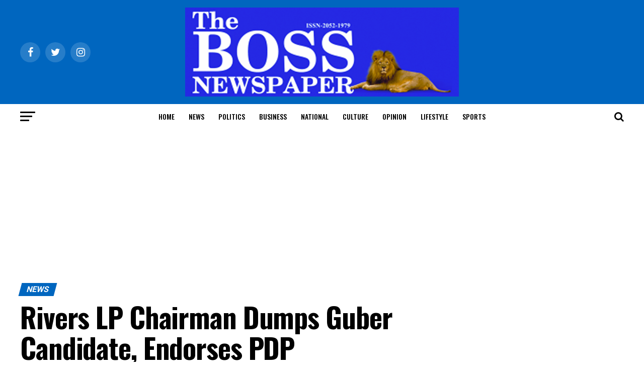

--- FILE ---
content_type: text/html; charset=UTF-8
request_url: https://thebossnewspapers.com/2023/03/07/rivers-lp-chairman-dumps-guber-candidate-endorses-pdp/
body_size: 40992
content:
<!DOCTYPE html>
<html lang="en-US">
<head>
<meta charset="UTF-8" >
<meta name="viewport" id="viewport" content="width=device-width, initial-scale=1.0, maximum-scale=1.0, minimum-scale=1.0, user-scalable=no" />
<link rel="pingback" href="https://thebossnewspapers.com/xmlrpc.php" />
<meta property="og:type" content="article" />
					<meta property="og:image" content="https://i0.wp.com/thebossnewspapers.com/wp-content/uploads/2022/09/Labour-Party.jpg?resize=960%2C540&#038;ssl=1" />
		<meta name="twitter:image" content="https://i0.wp.com/thebossnewspapers.com/wp-content/uploads/2022/09/Labour-Party.jpg?resize=960%2C540&#038;ssl=1" />
	<meta property="og:url" content="https://thebossnewspapers.com/2023/03/07/rivers-lp-chairman-dumps-guber-candidate-endorses-pdp/" />
<meta property="og:title" content="Rivers LP Chairman Dumps Guber Candidate, Endorses PDP" />
<meta property="og:description" content="Ahead of the March 11 elections, the Labour Party in Rivers State has endorsed the Peoples Democratic Party governorship candidate, Sim Fubara, for governor. The state Chairman of the Labour Party, Deinye Pepple, stated this at a news briefing  in Port Harcourt on Tuesday, saying Fubara’s senatorial district had yet to produce a governor since [&hellip;]" />
<meta name="twitter:card" content="summary_large_image">
<meta name="twitter:url" content="https://thebossnewspapers.com/2023/03/07/rivers-lp-chairman-dumps-guber-candidate-endorses-pdp/">
<meta name="twitter:title" content="Rivers LP Chairman Dumps Guber Candidate, Endorses PDP">
<meta name="twitter:description" content="Ahead of the March 11 elections, the Labour Party in Rivers State has endorsed the Peoples Democratic Party governorship candidate, Sim Fubara, for governor. The state Chairman of the Labour Party, Deinye Pepple, stated this at a news briefing  in Port Harcourt on Tuesday, saying Fubara’s senatorial district had yet to produce a governor since [&hellip;]">
<meta name='robots' content='index, follow, max-image-preview:large, max-snippet:-1, max-video-preview:-1' />
	<style>img:is([sizes="auto" i], [sizes^="auto," i]) { contain-intrinsic-size: 3000px 1500px }</style>
	
	<!-- This site is optimized with the Yoast SEO plugin v26.4 - https://yoast.com/wordpress/plugins/seo/ -->
	<title>Rivers LP Chairman Dumps Guber Candidate, Endorses PDP - TheBoss Newspaper</title>
	<link rel="canonical" href="https://thebossnewspapers.com/2023/03/07/rivers-lp-chairman-dumps-guber-candidate-endorses-pdp/" />
	<meta property="og:locale" content="en_US" />
	<meta property="og:type" content="article" />
	<meta property="og:title" content="Rivers LP Chairman Dumps Guber Candidate, Endorses PDP - TheBoss Newspaper" />
	<meta property="og:description" content="Ahead of the March 11 elections, the Labour Party in Rivers State has endorsed the Peoples Democratic Party governorship candidate, Sim Fubara, for governor. The state Chairman of the Labour Party, Deinye Pepple, stated this at a news briefing  in Port Harcourt on Tuesday, saying Fubara’s senatorial district had yet to produce a governor since [&hellip;]" />
	<meta property="og:url" content="https://thebossnewspapers.com/2023/03/07/rivers-lp-chairman-dumps-guber-candidate-endorses-pdp/" />
	<meta property="og:site_name" content="TheBoss Newspaper" />
	<meta property="article:published_time" content="2023-03-07T11:52:42+00:00" />
	<meta property="og:image" content="https://thebossnewspapers.com/wp-content/uploads/2022/09/Labour-Party.jpg" />
	<meta property="og:image:width" content="960" />
	<meta property="og:image:height" content="540" />
	<meta property="og:image:type" content="image/jpeg" />
	<meta name="author" content="Eric" />
	<meta name="twitter:card" content="summary_large_image" />
	<meta name="twitter:label1" content="Written by" />
	<meta name="twitter:data1" content="Eric" />
	<meta name="twitter:label2" content="Est. reading time" />
	<meta name="twitter:data2" content="1 minute" />
	<script type="application/ld+json" class="yoast-schema-graph">{"@context":"https://schema.org","@graph":[{"@type":"WebPage","@id":"https://thebossnewspapers.com/2023/03/07/rivers-lp-chairman-dumps-guber-candidate-endorses-pdp/","url":"https://thebossnewspapers.com/2023/03/07/rivers-lp-chairman-dumps-guber-candidate-endorses-pdp/","name":"Rivers LP Chairman Dumps Guber Candidate, Endorses PDP - TheBoss Newspaper","isPartOf":{"@id":"https://thebossnewspapers.com/#website"},"primaryImageOfPage":{"@id":"https://thebossnewspapers.com/2023/03/07/rivers-lp-chairman-dumps-guber-candidate-endorses-pdp/#primaryimage"},"image":{"@id":"https://thebossnewspapers.com/2023/03/07/rivers-lp-chairman-dumps-guber-candidate-endorses-pdp/#primaryimage"},"thumbnailUrl":"https://i0.wp.com/thebossnewspapers.com/wp-content/uploads/2022/09/Labour-Party.jpg?fit=960%2C540&ssl=1","datePublished":"2023-03-07T11:52:42+00:00","author":{"@id":"https://thebossnewspapers.com/#/schema/person/9b357cd6d4778810980bb37e34f8209f"},"breadcrumb":{"@id":"https://thebossnewspapers.com/2023/03/07/rivers-lp-chairman-dumps-guber-candidate-endorses-pdp/#breadcrumb"},"inLanguage":"en-US","potentialAction":[{"@type":"ReadAction","target":["https://thebossnewspapers.com/2023/03/07/rivers-lp-chairman-dumps-guber-candidate-endorses-pdp/"]}]},{"@type":"ImageObject","inLanguage":"en-US","@id":"https://thebossnewspapers.com/2023/03/07/rivers-lp-chairman-dumps-guber-candidate-endorses-pdp/#primaryimage","url":"https://i0.wp.com/thebossnewspapers.com/wp-content/uploads/2022/09/Labour-Party.jpg?fit=960%2C540&ssl=1","contentUrl":"https://i0.wp.com/thebossnewspapers.com/wp-content/uploads/2022/09/Labour-Party.jpg?fit=960%2C540&ssl=1","width":960,"height":540},{"@type":"BreadcrumbList","@id":"https://thebossnewspapers.com/2023/03/07/rivers-lp-chairman-dumps-guber-candidate-endorses-pdp/#breadcrumb","itemListElement":[{"@type":"ListItem","position":1,"name":"Home","item":"https://thebossnewspapers.com/"},{"@type":"ListItem","position":2,"name":"Rivers LP Chairman Dumps Guber Candidate, Endorses PDP"}]},{"@type":"WebSite","@id":"https://thebossnewspapers.com/#website","url":"https://thebossnewspapers.com/","name":"TheBoss Newspaper","description":"Bringing You The News That Matters","potentialAction":[{"@type":"SearchAction","target":{"@type":"EntryPoint","urlTemplate":"https://thebossnewspapers.com/?s={search_term_string}"},"query-input":{"@type":"PropertyValueSpecification","valueRequired":true,"valueName":"search_term_string"}}],"inLanguage":"en-US"},{"@type":"Person","@id":"https://thebossnewspapers.com/#/schema/person/9b357cd6d4778810980bb37e34f8209f","name":"Eric","image":{"@type":"ImageObject","inLanguage":"en-US","@id":"https://thebossnewspapers.com/#/schema/person/image/","url":"https://secure.gravatar.com/avatar/a9a4ab1c2e98ab916127c00b642aff3c104c4a1a9c58b03112241c150dd44f40?s=96&d=mm&r=g","contentUrl":"https://secure.gravatar.com/avatar/a9a4ab1c2e98ab916127c00b642aff3c104c4a1a9c58b03112241c150dd44f40?s=96&d=mm&r=g","caption":"Eric"},"url":"https://thebossnewspapers.com/author/eric/"}]}</script>
	<!-- / Yoast SEO plugin. -->


<link rel='dns-prefetch' href='//secure.gravatar.com' />
<link rel='dns-prefetch' href='//stats.wp.com' />
<link rel='dns-prefetch' href='//ajax.googleapis.com' />
<link rel='dns-prefetch' href='//fonts.googleapis.com' />
<link rel='dns-prefetch' href='//v0.wordpress.com' />
<link rel='dns-prefetch' href='//widgets.wp.com' />
<link rel='dns-prefetch' href='//s0.wp.com' />
<link rel='dns-prefetch' href='//0.gravatar.com' />
<link rel='dns-prefetch' href='//1.gravatar.com' />
<link rel='dns-prefetch' href='//2.gravatar.com' />
<link rel='dns-prefetch' href='//www.googletagmanager.com' />
<link rel='preconnect' href='//i0.wp.com' />
<link rel='preconnect' href='//c0.wp.com' />
<link rel="alternate" type="application/rss+xml" title="TheBoss Newspaper &raquo; Feed" href="https://thebossnewspapers.com/feed/" />
<link rel="alternate" type="application/rss+xml" title="TheBoss Newspaper &raquo; Comments Feed" href="https://thebossnewspapers.com/comments/feed/" />
<link rel="alternate" type="application/rss+xml" title="TheBoss Newspaper &raquo; Rivers LP Chairman Dumps Guber Candidate, Endorses PDP Comments Feed" href="https://thebossnewspapers.com/2023/03/07/rivers-lp-chairman-dumps-guber-candidate-endorses-pdp/feed/" />
<script type="text/javascript">
/* <![CDATA[ */
window._wpemojiSettings = {"baseUrl":"https:\/\/s.w.org\/images\/core\/emoji\/16.0.1\/72x72\/","ext":".png","svgUrl":"https:\/\/s.w.org\/images\/core\/emoji\/16.0.1\/svg\/","svgExt":".svg","source":{"concatemoji":"https:\/\/thebossnewspapers.com\/wp-includes\/js\/wp-emoji-release.min.js?ver=6.8.3"}};
/*! This file is auto-generated */
!function(s,n){var o,i,e;function c(e){try{var t={supportTests:e,timestamp:(new Date).valueOf()};sessionStorage.setItem(o,JSON.stringify(t))}catch(e){}}function p(e,t,n){e.clearRect(0,0,e.canvas.width,e.canvas.height),e.fillText(t,0,0);var t=new Uint32Array(e.getImageData(0,0,e.canvas.width,e.canvas.height).data),a=(e.clearRect(0,0,e.canvas.width,e.canvas.height),e.fillText(n,0,0),new Uint32Array(e.getImageData(0,0,e.canvas.width,e.canvas.height).data));return t.every(function(e,t){return e===a[t]})}function u(e,t){e.clearRect(0,0,e.canvas.width,e.canvas.height),e.fillText(t,0,0);for(var n=e.getImageData(16,16,1,1),a=0;a<n.data.length;a++)if(0!==n.data[a])return!1;return!0}function f(e,t,n,a){switch(t){case"flag":return n(e,"\ud83c\udff3\ufe0f\u200d\u26a7\ufe0f","\ud83c\udff3\ufe0f\u200b\u26a7\ufe0f")?!1:!n(e,"\ud83c\udde8\ud83c\uddf6","\ud83c\udde8\u200b\ud83c\uddf6")&&!n(e,"\ud83c\udff4\udb40\udc67\udb40\udc62\udb40\udc65\udb40\udc6e\udb40\udc67\udb40\udc7f","\ud83c\udff4\u200b\udb40\udc67\u200b\udb40\udc62\u200b\udb40\udc65\u200b\udb40\udc6e\u200b\udb40\udc67\u200b\udb40\udc7f");case"emoji":return!a(e,"\ud83e\udedf")}return!1}function g(e,t,n,a){var r="undefined"!=typeof WorkerGlobalScope&&self instanceof WorkerGlobalScope?new OffscreenCanvas(300,150):s.createElement("canvas"),o=r.getContext("2d",{willReadFrequently:!0}),i=(o.textBaseline="top",o.font="600 32px Arial",{});return e.forEach(function(e){i[e]=t(o,e,n,a)}),i}function t(e){var t=s.createElement("script");t.src=e,t.defer=!0,s.head.appendChild(t)}"undefined"!=typeof Promise&&(o="wpEmojiSettingsSupports",i=["flag","emoji"],n.supports={everything:!0,everythingExceptFlag:!0},e=new Promise(function(e){s.addEventListener("DOMContentLoaded",e,{once:!0})}),new Promise(function(t){var n=function(){try{var e=JSON.parse(sessionStorage.getItem(o));if("object"==typeof e&&"number"==typeof e.timestamp&&(new Date).valueOf()<e.timestamp+604800&&"object"==typeof e.supportTests)return e.supportTests}catch(e){}return null}();if(!n){if("undefined"!=typeof Worker&&"undefined"!=typeof OffscreenCanvas&&"undefined"!=typeof URL&&URL.createObjectURL&&"undefined"!=typeof Blob)try{var e="postMessage("+g.toString()+"("+[JSON.stringify(i),f.toString(),p.toString(),u.toString()].join(",")+"));",a=new Blob([e],{type:"text/javascript"}),r=new Worker(URL.createObjectURL(a),{name:"wpTestEmojiSupports"});return void(r.onmessage=function(e){c(n=e.data),r.terminate(),t(n)})}catch(e){}c(n=g(i,f,p,u))}t(n)}).then(function(e){for(var t in e)n.supports[t]=e[t],n.supports.everything=n.supports.everything&&n.supports[t],"flag"!==t&&(n.supports.everythingExceptFlag=n.supports.everythingExceptFlag&&n.supports[t]);n.supports.everythingExceptFlag=n.supports.everythingExceptFlag&&!n.supports.flag,n.DOMReady=!1,n.readyCallback=function(){n.DOMReady=!0}}).then(function(){return e}).then(function(){var e;n.supports.everything||(n.readyCallback(),(e=n.source||{}).concatemoji?t(e.concatemoji):e.wpemoji&&e.twemoji&&(t(e.twemoji),t(e.wpemoji)))}))}((window,document),window._wpemojiSettings);
/* ]]> */
</script>
<link rel='stylesheet' id='jetpack_related-posts-css' href='https://c0.wp.com/p/jetpack/15.2/modules/related-posts/related-posts.css' type='text/css' media='all' />
<style id='wp-emoji-styles-inline-css' type='text/css'>

	img.wp-smiley, img.emoji {
		display: inline !important;
		border: none !important;
		box-shadow: none !important;
		height: 1em !important;
		width: 1em !important;
		margin: 0 0.07em !important;
		vertical-align: -0.1em !important;
		background: none !important;
		padding: 0 !important;
	}
</style>
<link rel='stylesheet' id='wp-block-library-css' href='https://c0.wp.com/c/6.8.3/wp-includes/css/dist/block-library/style.min.css' type='text/css' media='all' />
<style id='classic-theme-styles-inline-css' type='text/css'>
/*! This file is auto-generated */
.wp-block-button__link{color:#fff;background-color:#32373c;border-radius:9999px;box-shadow:none;text-decoration:none;padding:calc(.667em + 2px) calc(1.333em + 2px);font-size:1.125em}.wp-block-file__button{background:#32373c;color:#fff;text-decoration:none}
</style>
<link rel='stylesheet' id='mediaelement-css' href='https://c0.wp.com/c/6.8.3/wp-includes/js/mediaelement/mediaelementplayer-legacy.min.css' type='text/css' media='all' />
<link rel='stylesheet' id='wp-mediaelement-css' href='https://c0.wp.com/c/6.8.3/wp-includes/js/mediaelement/wp-mediaelement.min.css' type='text/css' media='all' />
<style id='jetpack-sharing-buttons-style-inline-css' type='text/css'>
.jetpack-sharing-buttons__services-list{display:flex;flex-direction:row;flex-wrap:wrap;gap:0;list-style-type:none;margin:5px;padding:0}.jetpack-sharing-buttons__services-list.has-small-icon-size{font-size:12px}.jetpack-sharing-buttons__services-list.has-normal-icon-size{font-size:16px}.jetpack-sharing-buttons__services-list.has-large-icon-size{font-size:24px}.jetpack-sharing-buttons__services-list.has-huge-icon-size{font-size:36px}@media print{.jetpack-sharing-buttons__services-list{display:none!important}}.editor-styles-wrapper .wp-block-jetpack-sharing-buttons{gap:0;padding-inline-start:0}ul.jetpack-sharing-buttons__services-list.has-background{padding:1.25em 2.375em}
</style>
<style id='global-styles-inline-css' type='text/css'>
:root{--wp--preset--aspect-ratio--square: 1;--wp--preset--aspect-ratio--4-3: 4/3;--wp--preset--aspect-ratio--3-4: 3/4;--wp--preset--aspect-ratio--3-2: 3/2;--wp--preset--aspect-ratio--2-3: 2/3;--wp--preset--aspect-ratio--16-9: 16/9;--wp--preset--aspect-ratio--9-16: 9/16;--wp--preset--color--black: #000000;--wp--preset--color--cyan-bluish-gray: #abb8c3;--wp--preset--color--white: #ffffff;--wp--preset--color--pale-pink: #f78da7;--wp--preset--color--vivid-red: #cf2e2e;--wp--preset--color--luminous-vivid-orange: #ff6900;--wp--preset--color--luminous-vivid-amber: #fcb900;--wp--preset--color--light-green-cyan: #7bdcb5;--wp--preset--color--vivid-green-cyan: #00d084;--wp--preset--color--pale-cyan-blue: #8ed1fc;--wp--preset--color--vivid-cyan-blue: #0693e3;--wp--preset--color--vivid-purple: #9b51e0;--wp--preset--color--: #444;--wp--preset--gradient--vivid-cyan-blue-to-vivid-purple: linear-gradient(135deg,rgba(6,147,227,1) 0%,rgb(155,81,224) 100%);--wp--preset--gradient--light-green-cyan-to-vivid-green-cyan: linear-gradient(135deg,rgb(122,220,180) 0%,rgb(0,208,130) 100%);--wp--preset--gradient--luminous-vivid-amber-to-luminous-vivid-orange: linear-gradient(135deg,rgba(252,185,0,1) 0%,rgba(255,105,0,1) 100%);--wp--preset--gradient--luminous-vivid-orange-to-vivid-red: linear-gradient(135deg,rgba(255,105,0,1) 0%,rgb(207,46,46) 100%);--wp--preset--gradient--very-light-gray-to-cyan-bluish-gray: linear-gradient(135deg,rgb(238,238,238) 0%,rgb(169,184,195) 100%);--wp--preset--gradient--cool-to-warm-spectrum: linear-gradient(135deg,rgb(74,234,220) 0%,rgb(151,120,209) 20%,rgb(207,42,186) 40%,rgb(238,44,130) 60%,rgb(251,105,98) 80%,rgb(254,248,76) 100%);--wp--preset--gradient--blush-light-purple: linear-gradient(135deg,rgb(255,206,236) 0%,rgb(152,150,240) 100%);--wp--preset--gradient--blush-bordeaux: linear-gradient(135deg,rgb(254,205,165) 0%,rgb(254,45,45) 50%,rgb(107,0,62) 100%);--wp--preset--gradient--luminous-dusk: linear-gradient(135deg,rgb(255,203,112) 0%,rgb(199,81,192) 50%,rgb(65,88,208) 100%);--wp--preset--gradient--pale-ocean: linear-gradient(135deg,rgb(255,245,203) 0%,rgb(182,227,212) 50%,rgb(51,167,181) 100%);--wp--preset--gradient--electric-grass: linear-gradient(135deg,rgb(202,248,128) 0%,rgb(113,206,126) 100%);--wp--preset--gradient--midnight: linear-gradient(135deg,rgb(2,3,129) 0%,rgb(40,116,252) 100%);--wp--preset--font-size--small: 13px;--wp--preset--font-size--medium: 20px;--wp--preset--font-size--large: 36px;--wp--preset--font-size--x-large: 42px;--wp--preset--spacing--20: 0.44rem;--wp--preset--spacing--30: 0.67rem;--wp--preset--spacing--40: 1rem;--wp--preset--spacing--50: 1.5rem;--wp--preset--spacing--60: 2.25rem;--wp--preset--spacing--70: 3.38rem;--wp--preset--spacing--80: 5.06rem;--wp--preset--shadow--natural: 6px 6px 9px rgba(0, 0, 0, 0.2);--wp--preset--shadow--deep: 12px 12px 50px rgba(0, 0, 0, 0.4);--wp--preset--shadow--sharp: 6px 6px 0px rgba(0, 0, 0, 0.2);--wp--preset--shadow--outlined: 6px 6px 0px -3px rgba(255, 255, 255, 1), 6px 6px rgba(0, 0, 0, 1);--wp--preset--shadow--crisp: 6px 6px 0px rgba(0, 0, 0, 1);}:where(.is-layout-flex){gap: 0.5em;}:where(.is-layout-grid){gap: 0.5em;}body .is-layout-flex{display: flex;}.is-layout-flex{flex-wrap: wrap;align-items: center;}.is-layout-flex > :is(*, div){margin: 0;}body .is-layout-grid{display: grid;}.is-layout-grid > :is(*, div){margin: 0;}:where(.wp-block-columns.is-layout-flex){gap: 2em;}:where(.wp-block-columns.is-layout-grid){gap: 2em;}:where(.wp-block-post-template.is-layout-flex){gap: 1.25em;}:where(.wp-block-post-template.is-layout-grid){gap: 1.25em;}.has-black-color{color: var(--wp--preset--color--black) !important;}.has-cyan-bluish-gray-color{color: var(--wp--preset--color--cyan-bluish-gray) !important;}.has-white-color{color: var(--wp--preset--color--white) !important;}.has-pale-pink-color{color: var(--wp--preset--color--pale-pink) !important;}.has-vivid-red-color{color: var(--wp--preset--color--vivid-red) !important;}.has-luminous-vivid-orange-color{color: var(--wp--preset--color--luminous-vivid-orange) !important;}.has-luminous-vivid-amber-color{color: var(--wp--preset--color--luminous-vivid-amber) !important;}.has-light-green-cyan-color{color: var(--wp--preset--color--light-green-cyan) !important;}.has-vivid-green-cyan-color{color: var(--wp--preset--color--vivid-green-cyan) !important;}.has-pale-cyan-blue-color{color: var(--wp--preset--color--pale-cyan-blue) !important;}.has-vivid-cyan-blue-color{color: var(--wp--preset--color--vivid-cyan-blue) !important;}.has-vivid-purple-color{color: var(--wp--preset--color--vivid-purple) !important;}.has-black-background-color{background-color: var(--wp--preset--color--black) !important;}.has-cyan-bluish-gray-background-color{background-color: var(--wp--preset--color--cyan-bluish-gray) !important;}.has-white-background-color{background-color: var(--wp--preset--color--white) !important;}.has-pale-pink-background-color{background-color: var(--wp--preset--color--pale-pink) !important;}.has-vivid-red-background-color{background-color: var(--wp--preset--color--vivid-red) !important;}.has-luminous-vivid-orange-background-color{background-color: var(--wp--preset--color--luminous-vivid-orange) !important;}.has-luminous-vivid-amber-background-color{background-color: var(--wp--preset--color--luminous-vivid-amber) !important;}.has-light-green-cyan-background-color{background-color: var(--wp--preset--color--light-green-cyan) !important;}.has-vivid-green-cyan-background-color{background-color: var(--wp--preset--color--vivid-green-cyan) !important;}.has-pale-cyan-blue-background-color{background-color: var(--wp--preset--color--pale-cyan-blue) !important;}.has-vivid-cyan-blue-background-color{background-color: var(--wp--preset--color--vivid-cyan-blue) !important;}.has-vivid-purple-background-color{background-color: var(--wp--preset--color--vivid-purple) !important;}.has-black-border-color{border-color: var(--wp--preset--color--black) !important;}.has-cyan-bluish-gray-border-color{border-color: var(--wp--preset--color--cyan-bluish-gray) !important;}.has-white-border-color{border-color: var(--wp--preset--color--white) !important;}.has-pale-pink-border-color{border-color: var(--wp--preset--color--pale-pink) !important;}.has-vivid-red-border-color{border-color: var(--wp--preset--color--vivid-red) !important;}.has-luminous-vivid-orange-border-color{border-color: var(--wp--preset--color--luminous-vivid-orange) !important;}.has-luminous-vivid-amber-border-color{border-color: var(--wp--preset--color--luminous-vivid-amber) !important;}.has-light-green-cyan-border-color{border-color: var(--wp--preset--color--light-green-cyan) !important;}.has-vivid-green-cyan-border-color{border-color: var(--wp--preset--color--vivid-green-cyan) !important;}.has-pale-cyan-blue-border-color{border-color: var(--wp--preset--color--pale-cyan-blue) !important;}.has-vivid-cyan-blue-border-color{border-color: var(--wp--preset--color--vivid-cyan-blue) !important;}.has-vivid-purple-border-color{border-color: var(--wp--preset--color--vivid-purple) !important;}.has-vivid-cyan-blue-to-vivid-purple-gradient-background{background: var(--wp--preset--gradient--vivid-cyan-blue-to-vivid-purple) !important;}.has-light-green-cyan-to-vivid-green-cyan-gradient-background{background: var(--wp--preset--gradient--light-green-cyan-to-vivid-green-cyan) !important;}.has-luminous-vivid-amber-to-luminous-vivid-orange-gradient-background{background: var(--wp--preset--gradient--luminous-vivid-amber-to-luminous-vivid-orange) !important;}.has-luminous-vivid-orange-to-vivid-red-gradient-background{background: var(--wp--preset--gradient--luminous-vivid-orange-to-vivid-red) !important;}.has-very-light-gray-to-cyan-bluish-gray-gradient-background{background: var(--wp--preset--gradient--very-light-gray-to-cyan-bluish-gray) !important;}.has-cool-to-warm-spectrum-gradient-background{background: var(--wp--preset--gradient--cool-to-warm-spectrum) !important;}.has-blush-light-purple-gradient-background{background: var(--wp--preset--gradient--blush-light-purple) !important;}.has-blush-bordeaux-gradient-background{background: var(--wp--preset--gradient--blush-bordeaux) !important;}.has-luminous-dusk-gradient-background{background: var(--wp--preset--gradient--luminous-dusk) !important;}.has-pale-ocean-gradient-background{background: var(--wp--preset--gradient--pale-ocean) !important;}.has-electric-grass-gradient-background{background: var(--wp--preset--gradient--electric-grass) !important;}.has-midnight-gradient-background{background: var(--wp--preset--gradient--midnight) !important;}.has-small-font-size{font-size: var(--wp--preset--font-size--small) !important;}.has-medium-font-size{font-size: var(--wp--preset--font-size--medium) !important;}.has-large-font-size{font-size: var(--wp--preset--font-size--large) !important;}.has-x-large-font-size{font-size: var(--wp--preset--font-size--x-large) !important;}
:where(.wp-block-post-template.is-layout-flex){gap: 1.25em;}:where(.wp-block-post-template.is-layout-grid){gap: 1.25em;}
:where(.wp-block-columns.is-layout-flex){gap: 2em;}:where(.wp-block-columns.is-layout-grid){gap: 2em;}
:root :where(.wp-block-pullquote){font-size: 1.5em;line-height: 1.6;}
</style>
<link rel='stylesheet' id='theiaPostSlider-css' href='https://thebossnewspapers.com/wp-content/plugins/theia-post-slider/dist/css/font-theme.css?ver=2.1.3' type='text/css' media='all' />
<style id='theiaPostSlider-inline-css' type='text/css'>


				.theiaPostSlider_nav.fontTheme ._title,
				.theiaPostSlider_nav.fontTheme ._text {
					line-height: 48px;
				}
	
				.theiaPostSlider_nav.fontTheme ._button,
				.theiaPostSlider_nav.fontTheme ._button svg {
					color: #f08100;
					fill: #f08100;
				}
	
				.theiaPostSlider_nav.fontTheme ._button ._2 span {
					font-size: 48px;
					line-height: 48px;
				}
	
				.theiaPostSlider_nav.fontTheme ._button ._2 svg {
					width: 48px;
				}
	
				.theiaPostSlider_nav.fontTheme ._button:hover,
				.theiaPostSlider_nav.fontTheme ._button:focus,
				.theiaPostSlider_nav.fontTheme ._button:hover svg,
				.theiaPostSlider_nav.fontTheme ._button:focus svg {
					color: #ffa338;
					fill: #ffa338;
				}
	
				.theiaPostSlider_nav.fontTheme ._disabled,				 
                .theiaPostSlider_nav.fontTheme ._disabled svg {
					color: #777777 !important;
					fill: #777777 !important;
				}
			
</style>
<link rel='stylesheet' id='theiaPostSlider-font-css' href='https://thebossnewspapers.com/wp-content/plugins/theia-post-slider/assets/fonts/style.css?ver=2.1.3' type='text/css' media='all' />
<link rel='stylesheet' id='ql-jquery-ui-css' href='//ajax.googleapis.com/ajax/libs/jqueryui/1.12.1/themes/smoothness/jquery-ui.css?ver=6.8.3' type='text/css' media='all' />
<link rel='stylesheet' id='mvp-custom-style-css' href='https://thebossnewspapers.com/wp-content/themes/zox-news/style.css?ver=6.8.3' type='text/css' media='all' />
<style id='mvp-custom-style-inline-css' type='text/css'>


#mvp-wallpaper {
	background: url() no-repeat 50% 0;
	}

#mvp-foot-copy a {
	color: #0be6af;
	}

#mvp-content-main p a,
#mvp-content-main ul a,
#mvp-content-main ol a,
.mvp-post-add-main p a,
.mvp-post-add-main ul a,
.mvp-post-add-main ol a {
	box-shadow: inset 0 -4px 0 #0be6af;
	}

#mvp-content-main p a:hover,
#mvp-content-main ul a:hover,
#mvp-content-main ol a:hover,
.mvp-post-add-main p a:hover,
.mvp-post-add-main ul a:hover,
.mvp-post-add-main ol a:hover {
	background: #0be6af;
	}

a,
a:visited,
.post-info-name a,
.woocommerce .woocommerce-breadcrumb a {
	color: #ff005b;
	}

#mvp-side-wrap a:hover {
	color: #ff005b;
	}

.mvp-fly-top:hover,
.mvp-vid-box-wrap,
ul.mvp-soc-mob-list li.mvp-soc-mob-com {
	background: #002bed;
	}

nav.mvp-fly-nav-menu ul li.menu-item-has-children:after,
.mvp-feat1-left-wrap span.mvp-cd-cat,
.mvp-widget-feat1-top-story span.mvp-cd-cat,
.mvp-widget-feat2-left-cont span.mvp-cd-cat,
.mvp-widget-dark-feat span.mvp-cd-cat,
.mvp-widget-dark-sub span.mvp-cd-cat,
.mvp-vid-wide-text span.mvp-cd-cat,
.mvp-feat2-top-text span.mvp-cd-cat,
.mvp-feat3-main-story span.mvp-cd-cat,
.mvp-feat3-sub-text span.mvp-cd-cat,
.mvp-feat4-main-text span.mvp-cd-cat,
.woocommerce-message:before,
.woocommerce-info:before,
.woocommerce-message:before {
	color: #002bed;
	}

#searchform input,
.mvp-authors-name {
	border-bottom: 1px solid #002bed;
	}

.mvp-fly-top:hover {
	border-top: 1px solid #002bed;
	border-left: 1px solid #002bed;
	border-bottom: 1px solid #002bed;
	}

.woocommerce .widget_price_filter .ui-slider .ui-slider-handle,
.woocommerce #respond input#submit.alt,
.woocommerce a.button.alt,
.woocommerce button.button.alt,
.woocommerce input.button.alt,
.woocommerce #respond input#submit.alt:hover,
.woocommerce a.button.alt:hover,
.woocommerce button.button.alt:hover,
.woocommerce input.button.alt:hover {
	background-color: #002bed;
	}

.woocommerce-error,
.woocommerce-info,
.woocommerce-message {
	border-top-color: #002bed;
	}

ul.mvp-feat1-list-buts li.active span.mvp-feat1-list-but,
span.mvp-widget-home-title,
span.mvp-post-cat,
span.mvp-feat1-pop-head {
	background: #0066bf;
	}

.woocommerce span.onsale {
	background-color: #0066bf;
	}

.mvp-widget-feat2-side-more-but,
.woocommerce .star-rating span:before,
span.mvp-prev-next-label,
.mvp-cat-date-wrap .sticky {
	color: #0066bf !important;
	}

#mvp-main-nav-top,
#mvp-fly-wrap,
.mvp-soc-mob-right,
#mvp-main-nav-small-cont {
	background: #0066bf;
	}

#mvp-main-nav-small .mvp-fly-but-wrap span,
#mvp-main-nav-small .mvp-search-but-wrap span,
.mvp-nav-top-left .mvp-fly-but-wrap span,
#mvp-fly-wrap .mvp-fly-but-wrap span {
	background: #217ad3;
	}

.mvp-nav-top-right .mvp-nav-search-but,
span.mvp-fly-soc-head,
.mvp-soc-mob-right i,
#mvp-main-nav-small span.mvp-nav-search-but,
#mvp-main-nav-small .mvp-nav-menu ul li a  {
	color: #217ad3;
	}

#mvp-main-nav-small .mvp-nav-menu ul li.menu-item-has-children a:after {
	border-color: #217ad3 transparent transparent transparent;
	}

#mvp-nav-top-wrap span.mvp-nav-search-but:hover,
#mvp-main-nav-small span.mvp-nav-search-but:hover {
	color: #0be6af;
	}

#mvp-nav-top-wrap .mvp-fly-but-wrap:hover span,
#mvp-main-nav-small .mvp-fly-but-wrap:hover span,
span.mvp-woo-cart-num:hover {
	background: #0be6af;
	}

#mvp-main-nav-bot-cont {
	background: #ffffff;
	}

#mvp-nav-bot-wrap .mvp-fly-but-wrap span,
#mvp-nav-bot-wrap .mvp-search-but-wrap span {
	background: #000000;
	}

#mvp-nav-bot-wrap span.mvp-nav-search-but,
#mvp-nav-bot-wrap .mvp-nav-menu ul li a {
	color: #000000;
	}

#mvp-nav-bot-wrap .mvp-nav-menu ul li.menu-item-has-children a:after {
	border-color: #000000 transparent transparent transparent;
	}

.mvp-nav-menu ul li:hover a {
	border-bottom: 5px solid #0be6af;
	}

#mvp-nav-bot-wrap .mvp-fly-but-wrap:hover span {
	background: #0be6af;
	}

#mvp-nav-bot-wrap span.mvp-nav-search-but:hover {
	color: #0be6af;
	}

body,
.mvp-feat1-feat-text p,
.mvp-feat2-top-text p,
.mvp-feat3-main-text p,
.mvp-feat3-sub-text p,
#searchform input,
.mvp-author-info-text,
span.mvp-post-excerpt,
.mvp-nav-menu ul li ul.sub-menu li a,
nav.mvp-fly-nav-menu ul li a,
.mvp-ad-label,
span.mvp-feat-caption,
.mvp-post-tags a,
.mvp-post-tags a:visited,
span.mvp-author-box-name a,
#mvp-author-box-text p,
.mvp-post-gallery-text p,
ul.mvp-soc-mob-list li span,
#comments,
h3#reply-title,
h2.comments,
#mvp-foot-copy p,
span.mvp-fly-soc-head,
.mvp-post-tags-header,
span.mvp-prev-next-label,
span.mvp-post-add-link-but,
#mvp-comments-button a,
#mvp-comments-button span.mvp-comment-but-text,
.woocommerce ul.product_list_widget span.product-title,
.woocommerce ul.product_list_widget li a,
.woocommerce #reviews #comments ol.commentlist li .comment-text p.meta,
.woocommerce div.product p.price,
.woocommerce div.product p.price ins,
.woocommerce div.product p.price del,
.woocommerce ul.products li.product .price del,
.woocommerce ul.products li.product .price ins,
.woocommerce ul.products li.product .price,
.woocommerce #respond input#submit,
.woocommerce a.button,
.woocommerce button.button,
.woocommerce input.button,
.woocommerce .widget_price_filter .price_slider_amount .button,
.woocommerce span.onsale,
.woocommerce-review-link,
#woo-content p.woocommerce-result-count,
.woocommerce div.product .woocommerce-tabs ul.tabs li a,
a.mvp-inf-more-but,
span.mvp-cont-read-but,
span.mvp-cd-cat,
span.mvp-cd-date,
.mvp-feat4-main-text p,
span.mvp-woo-cart-num,
span.mvp-widget-home-title2,
.wp-caption,
#mvp-content-main p.wp-caption-text,
.gallery-caption,
.mvp-post-add-main p.wp-caption-text,
#bbpress-forums,
#bbpress-forums p,
.protected-post-form input,
#mvp-feat6-text p {
	font-family: 'Roboto', sans-serif;
	}

.mvp-blog-story-text p,
span.mvp-author-page-desc,
#mvp-404 p,
.mvp-widget-feat1-bot-text p,
.mvp-widget-feat2-left-text p,
.mvp-flex-story-text p,
.mvp-search-text p,
#mvp-content-main p,
.mvp-post-add-main p,
#mvp-content-main ul li,
#mvp-content-main ol li,
.rwp-summary,
.rwp-u-review__comment,
.mvp-feat5-mid-main-text p,
.mvp-feat5-small-main-text p,
#mvp-content-main .wp-block-button__link,
.wp-block-audio figcaption,
.wp-block-video figcaption,
.wp-block-embed figcaption,
.wp-block-verse pre,
pre.wp-block-verse {
	font-family: 'PT Serif', sans-serif;
	}

.mvp-nav-menu ul li a,
#mvp-foot-menu ul li a {
	font-family: 'Oswald', sans-serif;
	}


.mvp-feat1-sub-text h2,
.mvp-feat1-pop-text h2,
.mvp-feat1-list-text h2,
.mvp-widget-feat1-top-text h2,
.mvp-widget-feat1-bot-text h2,
.mvp-widget-dark-feat-text h2,
.mvp-widget-dark-sub-text h2,
.mvp-widget-feat2-left-text h2,
.mvp-widget-feat2-right-text h2,
.mvp-blog-story-text h2,
.mvp-flex-story-text h2,
.mvp-vid-wide-more-text p,
.mvp-prev-next-text p,
.mvp-related-text,
.mvp-post-more-text p,
h2.mvp-authors-latest a,
.mvp-feat2-bot-text h2,
.mvp-feat3-sub-text h2,
.mvp-feat3-main-text h2,
.mvp-feat4-main-text h2,
.mvp-feat5-text h2,
.mvp-feat5-mid-main-text h2,
.mvp-feat5-small-main-text h2,
.mvp-feat5-mid-sub-text h2,
#mvp-feat6-text h2,
.alp-related-posts-wrapper .alp-related-post .post-title {
	font-family: 'Oswald', sans-serif;
	}

.mvp-feat2-top-text h2,
.mvp-feat1-feat-text h2,
h1.mvp-post-title,
h1.mvp-post-title-wide,
.mvp-drop-nav-title h4,
#mvp-content-main blockquote p,
.mvp-post-add-main blockquote p,
#mvp-content-main p.has-large-font-size,
#mvp-404 h1,
#woo-content h1.page-title,
.woocommerce div.product .product_title,
.woocommerce ul.products li.product h3,
.alp-related-posts .current .post-title {
	font-family: 'Oswald', sans-serif;
	}

span.mvp-feat1-pop-head,
.mvp-feat1-pop-text:before,
span.mvp-feat1-list-but,
span.mvp-widget-home-title,
.mvp-widget-feat2-side-more,
span.mvp-post-cat,
span.mvp-page-head,
h1.mvp-author-top-head,
.mvp-authors-name,
#mvp-content-main h1,
#mvp-content-main h2,
#mvp-content-main h3,
#mvp-content-main h4,
#mvp-content-main h5,
#mvp-content-main h6,
.woocommerce .related h2,
.woocommerce div.product .woocommerce-tabs .panel h2,
.woocommerce div.product .product_title,
.mvp-feat5-side-list .mvp-feat1-list-img:after {
	font-family: 'Roboto', sans-serif;
	}

	

	.mvp-vid-box-wrap,
	.mvp-feat1-left-wrap span.mvp-cd-cat,
	.mvp-widget-feat1-top-story span.mvp-cd-cat,
	.mvp-widget-feat2-left-cont span.mvp-cd-cat,
	.mvp-widget-dark-feat span.mvp-cd-cat,
	.mvp-widget-dark-sub span.mvp-cd-cat,
	.mvp-vid-wide-text span.mvp-cd-cat,
	.mvp-feat2-top-text span.mvp-cd-cat,
	.mvp-feat3-main-story span.mvp-cd-cat {
		color: #fff;
		}
		

	.mvp-nav-links {
		display: none;
		}
		

	@media screen and (max-width: 479px) {
		.single #mvp-content-body-top {
			max-height: 400px;
			}
		.single .mvp-cont-read-but-wrap {
			display: inline;
			}
		}
		

	.alp-advert {
		display: none;
	}
	.alp-related-posts-wrapper .alp-related-posts .current {
		margin: 0 0 10px;
	}
		
</style>
<link rel='stylesheet' id='mvp-reset-css' href='https://thebossnewspapers.com/wp-content/themes/zox-news/css/reset.css?ver=6.8.3' type='text/css' media='all' />
<link rel='stylesheet' id='fontawesome-css' href='https://thebossnewspapers.com/wp-content/themes/zox-news/font-awesome/css/font-awesome.css?ver=6.8.3' type='text/css' media='all' />
<link rel='stylesheet' id='mvp-fonts-css' href='//fonts.googleapis.com/css?family=Roboto%3A300%2C400%2C700%2C900%7COswald%3A400%2C700%7CAdvent+Pro%3A700%7COpen+Sans%3A700%7CAnton%3A400Oswald%3A100%2C200%2C300%2C400%2C500%2C600%2C700%2C800%2C900%7COswald%3A100%2C200%2C300%2C400%2C500%2C600%2C700%2C800%2C900%7CRoboto%3A100%2C200%2C300%2C400%2C500%2C600%2C700%2C800%2C900%7CRoboto%3A100%2C200%2C300%2C400%2C500%2C600%2C700%2C800%2C900%7CPT+Serif%3A100%2C200%2C300%2C400%2C500%2C600%2C700%2C800%2C900%7COswald%3A100%2C200%2C300%2C400%2C500%2C600%2C700%2C800%2C900%26subset%3Dlatin%2Clatin-ext%2Ccyrillic%2Ccyrillic-ext%2Cgreek-ext%2Cgreek%2Cvietnamese' type='text/css' media='all' />
<link rel='stylesheet' id='mvp-media-queries-css' href='https://thebossnewspapers.com/wp-content/themes/zox-news/css/media-queries.css?ver=6.8.3' type='text/css' media='all' />
<link rel='stylesheet' id='jetpack_likes-css' href='https://c0.wp.com/p/jetpack/15.2/modules/likes/style.css' type='text/css' media='all' />
<link rel='stylesheet' id='tablepress-default-css' href='https://thebossnewspapers.com/wp-content/plugins/tablepress/css/build/default.css?ver=3.2.5' type='text/css' media='all' />
<link rel='stylesheet' id='sharedaddy-css' href='https://c0.wp.com/p/jetpack/15.2/modules/sharedaddy/sharing.css' type='text/css' media='all' />
<link rel='stylesheet' id='social-logos-css' href='https://c0.wp.com/p/jetpack/15.2/_inc/social-logos/social-logos.min.css' type='text/css' media='all' />
<script type="text/javascript" id="jetpack_related-posts-js-extra">
/* <![CDATA[ */
var related_posts_js_options = {"post_heading":"h4"};
/* ]]> */
</script>
<script type="text/javascript" src="https://c0.wp.com/p/jetpack/15.2/_inc/build/related-posts/related-posts.min.js" id="jetpack_related-posts-js"></script>
<script type="text/javascript" src="https://c0.wp.com/c/6.8.3/wp-includes/js/jquery/jquery.min.js" id="jquery-core-js"></script>
<script type="text/javascript" src="https://c0.wp.com/c/6.8.3/wp-includes/js/jquery/jquery-migrate.min.js" id="jquery-migrate-js"></script>
<script type="text/javascript" src="https://thebossnewspapers.com/wp-content/plugins/theia-post-slider/dist/js/jquery.history.js?ver=1.7.1" id="history.js-js"></script>
<script type="text/javascript" src="https://thebossnewspapers.com/wp-content/plugins/theia-post-slider/dist/js/async.min.js?ver=14.09.2014" id="async.js-js"></script>
<script type="text/javascript" src="https://thebossnewspapers.com/wp-content/plugins/theia-post-slider/dist/js/tps.js?ver=2.1.3" id="theiaPostSlider/theiaPostSlider.js-js"></script>
<script type="text/javascript" src="https://thebossnewspapers.com/wp-content/plugins/theia-post-slider/dist/js/main.js?ver=2.1.3" id="theiaPostSlider/main.js-js"></script>
<script type="text/javascript" src="https://thebossnewspapers.com/wp-content/plugins/theia-post-slider/dist/js/tps-transition-slide.js?ver=2.1.3" id="theiaPostSlider/transition.js-js"></script>
<script></script><link rel="https://api.w.org/" href="https://thebossnewspapers.com/wp-json/" /><link rel="alternate" title="JSON" type="application/json" href="https://thebossnewspapers.com/wp-json/wp/v2/posts/67934" /><link rel="EditURI" type="application/rsd+xml" title="RSD" href="https://thebossnewspapers.com/xmlrpc.php?rsd" />
<meta name="generator" content="WordPress 6.8.3" />
<link rel='shortlink' href='https://wp.me/p7jbik-hFI' />
<link rel="alternate" title="oEmbed (JSON)" type="application/json+oembed" href="https://thebossnewspapers.com/wp-json/oembed/1.0/embed?url=https%3A%2F%2Fthebossnewspapers.com%2F2023%2F03%2F07%2Frivers-lp-chairman-dumps-guber-candidate-endorses-pdp%2F" />
<link rel="alternate" title="oEmbed (XML)" type="text/xml+oembed" href="https://thebossnewspapers.com/wp-json/oembed/1.0/embed?url=https%3A%2F%2Fthebossnewspapers.com%2F2023%2F03%2F07%2Frivers-lp-chairman-dumps-guber-candidate-endorses-pdp%2F&#038;format=xml" />
<meta name="generator" content="Site Kit by Google 1.166.0" />	<style>img#wpstats{display:none}</style>
		<!-- Analytics by WP Statistics - https://wp-statistics.com -->

<!-- Google AdSense meta tags added by Site Kit -->
<meta name="google-adsense-platform-account" content="ca-host-pub-2644536267352236">
<meta name="google-adsense-platform-domain" content="sitekit.withgoogle.com">
<!-- End Google AdSense meta tags added by Site Kit -->
<meta name="generator" content="Powered by WPBakery Page Builder - drag and drop page builder for WordPress."/>
<link rel="icon" href="https://i0.wp.com/thebossnewspapers.com/wp-content/uploads/2021/08/cropped-theboss-favicon-1.png?fit=32%2C32&#038;ssl=1" sizes="32x32" />
<link rel="icon" href="https://i0.wp.com/thebossnewspapers.com/wp-content/uploads/2021/08/cropped-theboss-favicon-1.png?fit=192%2C192&#038;ssl=1" sizes="192x192" />
<link rel="apple-touch-icon" href="https://i0.wp.com/thebossnewspapers.com/wp-content/uploads/2021/08/cropped-theboss-favicon-1.png?fit=180%2C180&#038;ssl=1" />
<meta name="msapplication-TileImage" content="https://i0.wp.com/thebossnewspapers.com/wp-content/uploads/2021/08/cropped-theboss-favicon-1.png?fit=270%2C270&#038;ssl=1" />
<noscript><style> .wpb_animate_when_almost_visible { opacity: 1; }</style></noscript></head>
<body class="wp-singular post-template-default single single-post postid-67934 single-format-standard wp-embed-responsive wp-theme-zox-news theiaPostSlider_body wpb-js-composer js-comp-ver-8.1 vc_responsive">
	<div id="mvp-fly-wrap">
	<div id="mvp-fly-menu-top" class="left relative">
		<div class="mvp-fly-top-out left relative">
			<div class="mvp-fly-top-in">
				<div id="mvp-fly-logo" class="left relative">
											<a href="https://thebossnewspapers.com/"><img src="https://thebossnewspapers.com/wp-content/uploads/2016/04/RETINA-LOGO-544X177_x.png" alt="TheBoss Newspaper" data-rjs="2" /></a>
									</div><!--mvp-fly-logo-->
			</div><!--mvp-fly-top-in-->
			<div class="mvp-fly-but-wrap mvp-fly-but-menu mvp-fly-but-click">
				<span></span>
				<span></span>
				<span></span>
				<span></span>
			</div><!--mvp-fly-but-wrap-->
		</div><!--mvp-fly-top-out-->
	</div><!--mvp-fly-menu-top-->
	<div id="mvp-fly-menu-wrap">
		<nav class="mvp-fly-nav-menu left relative">
			<div class="menu-main-navigation-container"><ul id="menu-main-navigation" class="menu"><li id="menu-item-57628" class="menu-item menu-item-type-post_type menu-item-object-page menu-item-57628"><a href="https://thebossnewspapers.com/home-1/">Home</a></li>
<li id="menu-item-57632" class="menu-item menu-item-type-taxonomy menu-item-object-category menu-item-57632"><a href="https://thebossnewspapers.com/category/world/">News</a></li>
<li id="menu-item-57633" class="menu-item menu-item-type-taxonomy menu-item-object-category menu-item-57633"><a href="https://thebossnewspapers.com/category/politics/">Politics</a></li>
<li id="menu-item-57634" class="menu-item menu-item-type-taxonomy menu-item-object-category menu-item-57634"><a href="https://thebossnewspapers.com/category/business/">Business</a></li>
<li id="menu-item-57635" class="menu-item menu-item-type-taxonomy menu-item-object-category menu-item-57635"><a href="https://thebossnewspapers.com/category/national/">National</a></li>
<li id="menu-item-57636" class="menu-item menu-item-type-taxonomy menu-item-object-category menu-item-57636"><a href="https://thebossnewspapers.com/category/culture/">Culture</a></li>
<li id="menu-item-57637" class="menu-item menu-item-type-taxonomy menu-item-object-category menu-item-57637"><a href="https://thebossnewspapers.com/category/opinion/">Opinion</a></li>
<li id="menu-item-57638" class="menu-item menu-item-type-taxonomy menu-item-object-category menu-item-57638"><a href="https://thebossnewspapers.com/category/lifestyle/">Lifestyle</a></li>
<li id="menu-item-57639" class="menu-item menu-item-type-taxonomy menu-item-object-category menu-item-57639"><a href="https://thebossnewspapers.com/category/sports/">Sports</a></li>
</ul></div>		</nav>
	</div><!--mvp-fly-menu-wrap-->
	<div id="mvp-fly-soc-wrap">
		<span class="mvp-fly-soc-head">Connect with us</span>
		<ul class="mvp-fly-soc-list left relative">
							<li><a href="https://web.facebook.com/bossnewspapers/" target="_blank" class="fa fa-facebook fa-2"></a></li>
										<li><a href="https://twitter.com/newspaperboss" target="_blank" class="fa fa-twitter fa-2"></a></li>
													<li><a href="https://www.instagram.com/thebossnewspapers/" target="_blank" class="fa fa-instagram fa-2"></a></li>
																	</ul>
	</div><!--mvp-fly-soc-wrap-->
</div><!--mvp-fly-wrap-->	<div id="mvp-site" class="left relative">
		<div id="mvp-search-wrap">
			<div id="mvp-search-box">
				<form method="get" id="searchform" action="https://thebossnewspapers.com/">
	<input type="text" name="s" id="s" value="Search" onfocus='if (this.value == "Search") { this.value = ""; }' onblur='if (this.value == "") { this.value = "Search"; }' />
	<input type="hidden" id="searchsubmit" value="Search" />
</form>			</div><!--mvp-search-box-->
			<div class="mvp-search-but-wrap mvp-search-click">
				<span></span>
				<span></span>
			</div><!--mvp-search-but-wrap-->
		</div><!--mvp-search-wrap-->
				<div id="mvp-site-wall" class="left relative">
						<div id="mvp-site-main" class="left relative">
			<header id="mvp-main-head-wrap" class="left relative">
									<nav id="mvp-main-nav-wrap" class="left relative">
						<div id="mvp-main-nav-top" class="left relative">
							<div class="mvp-main-box">
								<div id="mvp-nav-top-wrap" class="left relative">
									<div class="mvp-nav-top-right-out left relative">
										<div class="mvp-nav-top-right-in">
											<div class="mvp-nav-top-cont left relative">
												<div class="mvp-nav-top-left-out relative">
													<div class="mvp-nav-top-left">
														<div class="mvp-nav-soc-wrap">
																															<a href="https://web.facebook.com/bossnewspapers/" target="_blank"><span class="mvp-nav-soc-but fa fa-facebook fa-2"></span></a>
																																														<a href="https://twitter.com/newspaperboss" target="_blank"><span class="mvp-nav-soc-but fa fa-twitter fa-2"></span></a>
																																														<a href="https://www.instagram.com/thebossnewspapers/" target="_blank"><span class="mvp-nav-soc-but fa fa-instagram fa-2"></span></a>
																																												</div><!--mvp-nav-soc-wrap-->
														<div class="mvp-fly-but-wrap mvp-fly-but-click left relative">
															<span></span>
															<span></span>
															<span></span>
															<span></span>
														</div><!--mvp-fly-but-wrap-->
													</div><!--mvp-nav-top-left-->
													<div class="mvp-nav-top-left-in">
														<div class="mvp-nav-top-mid left relative" itemscope itemtype="http://schema.org/Organization">
																															<a class="mvp-nav-logo-reg" itemprop="url" href="https://thebossnewspapers.com/"><img itemprop="logo" src="https://thebossnewspapers.com/wp-content/uploads/2016/04/RETINA-LOGO-544X177_x.png" alt="TheBoss Newspaper" data-rjs="2" /></a>
																																														<a class="mvp-nav-logo-small" href="https://thebossnewspapers.com/"><img src="https://thebossnewspapers.com/wp-content/uploads/2016/04/RETINA-LOGO-544X177_x.png" alt="TheBoss Newspaper" data-rjs="2" /></a>
																																														<h2 class="mvp-logo-title">TheBoss Newspaper</h2>
																																														<div class="mvp-drop-nav-title left">
																	<h4>Rivers LP Chairman Dumps Guber Candidate, Endorses PDP</h4>
																</div><!--mvp-drop-nav-title-->
																													</div><!--mvp-nav-top-mid-->
													</div><!--mvp-nav-top-left-in-->
												</div><!--mvp-nav-top-left-out-->
											</div><!--mvp-nav-top-cont-->
										</div><!--mvp-nav-top-right-in-->
										<div class="mvp-nav-top-right">
																						<span class="mvp-nav-search-but fa fa-search fa-2 mvp-search-click"></span>
										</div><!--mvp-nav-top-right-->
									</div><!--mvp-nav-top-right-out-->
								</div><!--mvp-nav-top-wrap-->
							</div><!--mvp-main-box-->
						</div><!--mvp-main-nav-top-->
						<div id="mvp-main-nav-bot" class="left relative">
							<div id="mvp-main-nav-bot-cont" class="left">
								<div class="mvp-main-box">
									<div id="mvp-nav-bot-wrap" class="left">
										<div class="mvp-nav-bot-right-out left">
											<div class="mvp-nav-bot-right-in">
												<div class="mvp-nav-bot-cont left">
													<div class="mvp-nav-bot-left-out">
														<div class="mvp-nav-bot-left left relative">
															<div class="mvp-fly-but-wrap mvp-fly-but-click left relative">
																<span></span>
																<span></span>
																<span></span>
																<span></span>
															</div><!--mvp-fly-but-wrap-->
														</div><!--mvp-nav-bot-left-->
														<div class="mvp-nav-bot-left-in">
															<div class="mvp-nav-menu left">
																<div class="menu-main-navigation-container"><ul id="menu-main-navigation-1" class="menu"><li class="menu-item menu-item-type-post_type menu-item-object-page menu-item-57628"><a href="https://thebossnewspapers.com/home-1/">Home</a></li>
<li class="menu-item menu-item-type-taxonomy menu-item-object-category menu-item-57632 mvp-mega-dropdown"><a href="https://thebossnewspapers.com/category/world/">News</a><div class="mvp-mega-dropdown"><div class="mvp-main-box"><ul class="mvp-mega-list"><li><a href="https://thebossnewspapers.com/2026/01/13/usll-take-greenland-by-any-possible-means-trump-vows/"><div class="mvp-mega-img"><img width="400" height="240" src="https://i0.wp.com/thebossnewspapers.com/wp-content/uploads/2016/05/nbc-fires-donald-trump-after-he-calls-mexicans-rapists-and-drug-runners.jpg?resize=400%2C240&amp;ssl=1" class="attachment-mvp-mid-thumb size-mvp-mid-thumb wp-post-image" alt="" decoding="async" loading="lazy" srcset="https://i0.wp.com/thebossnewspapers.com/wp-content/uploads/2016/05/nbc-fires-donald-trump-after-he-calls-mexicans-rapists-and-drug-runners.jpg?resize=2000%2C1200&amp;ssl=1 2000w, https://i0.wp.com/thebossnewspapers.com/wp-content/uploads/2016/05/nbc-fires-donald-trump-after-he-calls-mexicans-rapists-and-drug-runners.jpg?zoom=2&amp;resize=400%2C240&amp;ssl=1 800w, https://i0.wp.com/thebossnewspapers.com/wp-content/uploads/2016/05/nbc-fires-donald-trump-after-he-calls-mexicans-rapists-and-drug-runners.jpg?zoom=3&amp;resize=400%2C240&amp;ssl=1 1200w" sizes="auto, (max-width: 400px) 100vw, 400px" data-attachment-id="1101" data-permalink="https://thebossnewspapers.com/nbc-fires-donald-trump-after-he-calls-mexicans-rapists-and-drug-runners/" data-orig-file="https://i0.wp.com/thebossnewspapers.com/wp-content/uploads/2016/05/nbc-fires-donald-trump-after-he-calls-mexicans-rapists-and-drug-runners.jpg?fit=4272%2C3204&amp;ssl=1" data-orig-size="4272,3204" data-comments-opened="1" data-image-meta="{&quot;aperture&quot;:&quot;0&quot;,&quot;credit&quot;:&quot;&quot;,&quot;camera&quot;:&quot;&quot;,&quot;caption&quot;:&quot;&quot;,&quot;created_timestamp&quot;:&quot;0&quot;,&quot;copyright&quot;:&quot;&quot;,&quot;focal_length&quot;:&quot;0&quot;,&quot;iso&quot;:&quot;0&quot;,&quot;shutter_speed&quot;:&quot;0&quot;,&quot;title&quot;:&quot;&quot;,&quot;orientation&quot;:&quot;0&quot;}" data-image-title="" data-image-description="" data-image-caption="" data-medium-file="https://i0.wp.com/thebossnewspapers.com/wp-content/uploads/2016/05/nbc-fires-donald-trump-after-he-calls-mexicans-rapists-and-drug-runners.jpg?fit=300%2C225&amp;ssl=1" data-large-file="https://i0.wp.com/thebossnewspapers.com/wp-content/uploads/2016/05/nbc-fires-donald-trump-after-he-calls-mexicans-rapists-and-drug-runners.jpg?fit=740%2C555&amp;ssl=1" /></div><p>US’ll Take Greenland by Any Possible Means, Trump Vows</p></a></li><li><a href="https://thebossnewspapers.com/2026/01/12/well-retaliate-if-you-attack-us-iran-warns-us/"><div class="mvp-mega-img"><img width="400" height="240" src="https://i0.wp.com/thebossnewspapers.com/wp-content/uploads/2021/01/RTS1Q6Z2-1024x646-1.jpg?resize=400%2C240&amp;ssl=1" class="attachment-mvp-mid-thumb size-mvp-mid-thumb wp-post-image" alt="" decoding="async" loading="lazy" data-attachment-id="52161" data-permalink="https://thebossnewspapers.com/2021/01/08/us-capitol-riot-world-leaders-lash-out-at-trump-america/file-photo-iranian-president-hassan-rouhani-speaks-during-a-meeting-with-muslim-leaders-and-scholars-in-hyderabad-india/" data-orig-file="https://i0.wp.com/thebossnewspapers.com/wp-content/uploads/2021/01/RTS1Q6Z2-1024x646-1.jpg?fit=1024%2C646&amp;ssl=1" data-orig-size="1024,646" data-comments-opened="1" data-image-meta="{&quot;aperture&quot;:&quot;0&quot;,&quot;credit&quot;:&quot;REUTERS&quot;,&quot;camera&quot;:&quot;&quot;,&quot;caption&quot;:&quot;FILE PHOTO: Iranian President Hassan Rouhani speaks during a meeting with Muslim leaders and scholars in Hyderabad, India, February 15, 2018. REUTERS\/Danish\/File Photo - RC19FF765D90&quot;,&quot;created_timestamp&quot;:&quot;0&quot;,&quot;copyright&quot;:&quot;&quot;,&quot;focal_length&quot;:&quot;0&quot;,&quot;iso&quot;:&quot;0&quot;,&quot;shutter_speed&quot;:&quot;0&quot;,&quot;title&quot;:&quot;FILE PHOTO: Iranian President Hassan Rouhani speaks during a meeting with Muslim leaders and scholars in Hyderabad, India&quot;,&quot;orientation&quot;:&quot;0&quot;}" data-image-title="FILE PHOTO: Iranian President Hassan Rouhani speaks during a meeting with Muslim leaders and scholars in Hyderabad, India" data-image-description="" data-image-caption="&lt;p&gt;FILE PHOTO: Iranian President Hassan Rouhani speaks during a meeting with Muslim leaders and scholars in Hyderabad, India, February 15, 2018. REUTERS/Danish/File Photo &#8211; RC19FF765D90&lt;/p&gt;
" data-medium-file="https://i0.wp.com/thebossnewspapers.com/wp-content/uploads/2021/01/RTS1Q6Z2-1024x646-1.jpg?fit=300%2C189&amp;ssl=1" data-large-file="https://i0.wp.com/thebossnewspapers.com/wp-content/uploads/2021/01/RTS1Q6Z2-1024x646-1.jpg?fit=740%2C467&amp;ssl=1" /></div><p>We’ll Retaliate If You Attack Us, Iran Warns US</p></a></li><li><a href="https://thebossnewspapers.com/2026/01/06/uks-opposition-leader-kemi-badenoch-backs-trump-on-venezuela-invasion-maduros-removal/"><div class="mvp-mega-img"><img width="400" height="240" src="https://i0.wp.com/thebossnewspapers.com/wp-content/uploads/2024/07/secretary-of-state-for-busines-and-trade-the-rt-hon-kemi-badenoch-mp.png?resize=400%2C240&amp;ssl=1" class="attachment-mvp-mid-thumb size-mvp-mid-thumb wp-post-image" alt="" decoding="async" loading="lazy" data-attachment-id="78099" data-permalink="https://thebossnewspapers.com/2024/07/06/four-nigerians-shine-in-uk-general-elections/secretary-of-state-for-busines-and-trade-the-rt-hon-kemi-badenoch-mp/" data-orig-file="https://i0.wp.com/thebossnewspapers.com/wp-content/uploads/2024/07/secretary-of-state-for-busines-and-trade-the-rt-hon-kemi-badenoch-mp.png?fit=465%2C310&amp;ssl=1" data-orig-size="465,310" data-comments-opened="1" data-image-meta="{&quot;aperture&quot;:&quot;0&quot;,&quot;credit&quot;:&quot;&quot;,&quot;camera&quot;:&quot;&quot;,&quot;caption&quot;:&quot;&quot;,&quot;created_timestamp&quot;:&quot;0&quot;,&quot;copyright&quot;:&quot;&quot;,&quot;focal_length&quot;:&quot;0&quot;,&quot;iso&quot;:&quot;0&quot;,&quot;shutter_speed&quot;:&quot;0&quot;,&quot;title&quot;:&quot;&quot;,&quot;orientation&quot;:&quot;0&quot;}" data-image-title="secretary-of-state-for-busines-and-trade-the-rt-hon-kemi-badenoch-mp" data-image-description="" data-image-caption="" data-medium-file="https://i0.wp.com/thebossnewspapers.com/wp-content/uploads/2024/07/secretary-of-state-for-busines-and-trade-the-rt-hon-kemi-badenoch-mp.png?fit=300%2C200&amp;ssl=1" data-large-file="https://i0.wp.com/thebossnewspapers.com/wp-content/uploads/2024/07/secretary-of-state-for-busines-and-trade-the-rt-hon-kemi-badenoch-mp.png?fit=465%2C310&amp;ssl=1" /></div><p>UK&#8217;s Opposition Leader Kemi Badenoch Backs Trump on Venezuela Invasion, Maduro’s Removal</p></a></li><li><a href="https://thebossnewspapers.com/2026/01/03/venezuelan-president-maduro-captured-flown-out-of-venezuela-says-us-president-trump/"><div class="mvp-mega-img"><img width="400" height="240" src="https://i0.wp.com/thebossnewspapers.com/wp-content/uploads/2020/06/Trump.jpg?resize=400%2C240&amp;ssl=1" class="attachment-mvp-mid-thumb size-mvp-mid-thumb wp-post-image" alt="" decoding="async" loading="lazy" data-attachment-id="47322" data-permalink="https://thebossnewspapers.com/2020/06/05/pendulum-ive-seen-dictators-rise-and-fall-beware-america/donald-trump/" data-orig-file="https://i0.wp.com/thebossnewspapers.com/wp-content/uploads/2020/06/Trump.jpg?fit=1000%2C667&amp;ssl=1" data-orig-size="1000,667" data-comments-opened="1" data-image-meta="{&quot;aperture&quot;:&quot;3.5&quot;,&quot;credit&quot;:&quot;AP&quot;,&quot;camera&quot;:&quot;Canon EOS-1D X Mark II&quot;,&quot;caption&quot;:&quot;In this July 17, 2019, photo, President Donald Trump arrives to speak at a campaign rally at Williams Arena in Greenville, N.C. (AP Photo\/Carolyn Kaster)&quot;,&quot;created_timestamp&quot;:&quot;1563409416&quot;,&quot;copyright&quot;:&quot;Copyright 2019 The Associated Press. All rights reserved&quot;,&quot;focal_length&quot;:&quot;65&quot;,&quot;iso&quot;:&quot;2000&quot;,&quot;shutter_speed&quot;:&quot;0.00125&quot;,&quot;title&quot;:&quot;Donald Trump&quot;,&quot;orientation&quot;:&quot;1&quot;}" data-image-title="Donald Trump" data-image-description="" data-image-caption="&lt;p&gt;In this July 17, 2019, photo, President Donald Trump arrives to speak at a campaign rally at Williams Arena in Greenville, N.C. (AP Photo/Carolyn Kaster)&lt;/p&gt;
" data-medium-file="https://i0.wp.com/thebossnewspapers.com/wp-content/uploads/2020/06/Trump.jpg?fit=300%2C200&amp;ssl=1" data-large-file="https://i0.wp.com/thebossnewspapers.com/wp-content/uploads/2020/06/Trump.jpg?fit=740%2C494&amp;ssl=1" /></div><p>Venezuelan President Maduro Captured, Flown out of Venezuela, Says US President Trump</p></a></li><li><a href="https://thebossnewspapers.com/2025/12/16/us-congressman-recounts-harrowing-experience-in-nigeria-confirms-systematic-genocidal-campaign/"><div class="mvp-mega-img"><img width="400" height="240" src="https://i0.wp.com/thebossnewspapers.com/wp-content/uploads/2025/11/Riley-Moore-20230308-602x400-1.jpg?resize=400%2C240&amp;ssl=1" class="attachment-mvp-mid-thumb size-mvp-mid-thumb wp-post-image" alt="" decoding="async" loading="lazy" data-attachment-id="101781" data-permalink="https://thebossnewspapers.com/2025/11/20/trump-doesnt-make-empty-threats-us-congressman-warns-nigerian-delegates/riley-moore-20230308-602x400/" data-orig-file="https://i0.wp.com/thebossnewspapers.com/wp-content/uploads/2025/11/Riley-Moore-20230308-602x400-1.jpg?fit=602%2C400&amp;ssl=1" data-orig-size="602,400" data-comments-opened="1" data-image-meta="{&quot;aperture&quot;:&quot;0&quot;,&quot;credit&quot;:&quot;&quot;,&quot;camera&quot;:&quot;&quot;,&quot;caption&quot;:&quot;&quot;,&quot;created_timestamp&quot;:&quot;0&quot;,&quot;copyright&quot;:&quot;&quot;,&quot;focal_length&quot;:&quot;0&quot;,&quot;iso&quot;:&quot;0&quot;,&quot;shutter_speed&quot;:&quot;0&quot;,&quot;title&quot;:&quot;&quot;,&quot;orientation&quot;:&quot;0&quot;}" data-image-title="Riley-Moore-20230308-602&#215;400" data-image-description="" data-image-caption="" data-medium-file="https://i0.wp.com/thebossnewspapers.com/wp-content/uploads/2025/11/Riley-Moore-20230308-602x400-1.jpg?fit=300%2C199&amp;ssl=1" data-large-file="https://i0.wp.com/thebossnewspapers.com/wp-content/uploads/2025/11/Riley-Moore-20230308-602x400-1.jpg?fit=602%2C400&amp;ssl=1" /></div><p>US Congressman Recounts Harrowing Experience in Nigeria, Confirms &#8216;Systematic Genocidal Campaign&#8217;</p></a></li></ul></div></div></li>
<li class="menu-item menu-item-type-taxonomy menu-item-object-category menu-item-57633 mvp-mega-dropdown"><a href="https://thebossnewspapers.com/category/politics/">Politics</a><div class="mvp-mega-dropdown"><div class="mvp-main-box"><ul class="mvp-mega-list"><li><a href="https://thebossnewspapers.com/2024/01/01/akwa-ibom-is-rising-the-golden-era-is-here-governor-umo-eno-reveals-on-new-year/"><div class="mvp-mega-img"><img width="400" height="240" src="https://i0.wp.com/thebossnewspapers.com/wp-content/uploads/2024/01/Governor-Umo-Eno-of-Akwa-Ibom-State.jpeg?resize=400%2C240&amp;ssl=1" class="attachment-mvp-mid-thumb size-mvp-mid-thumb wp-post-image" alt="" decoding="async" loading="lazy" data-attachment-id="73420" data-permalink="https://thebossnewspapers.com/2024/01/01/akwa-ibom-is-rising-the-golden-era-is-here-governor-umo-eno-reveals-on-new-year/governor-umo-eno-of-akwa-ibom-state/" data-orig-file="https://i0.wp.com/thebossnewspapers.com/wp-content/uploads/2024/01/Governor-Umo-Eno-of-Akwa-Ibom-State.jpeg?fit=1077%2C615&amp;ssl=1" data-orig-size="1077,615" data-comments-opened="1" data-image-meta="{&quot;aperture&quot;:&quot;0&quot;,&quot;credit&quot;:&quot;&quot;,&quot;camera&quot;:&quot;&quot;,&quot;caption&quot;:&quot;&quot;,&quot;created_timestamp&quot;:&quot;0&quot;,&quot;copyright&quot;:&quot;&quot;,&quot;focal_length&quot;:&quot;0&quot;,&quot;iso&quot;:&quot;0&quot;,&quot;shutter_speed&quot;:&quot;0&quot;,&quot;title&quot;:&quot;&quot;,&quot;orientation&quot;:&quot;0&quot;}" data-image-title="Governor Umo Eno of Akwa Ibom State" data-image-description="" data-image-caption="&lt;p&gt;Governor Umo Eno of Akwa Ibom State&lt;/p&gt;
" data-medium-file="https://i0.wp.com/thebossnewspapers.com/wp-content/uploads/2024/01/Governor-Umo-Eno-of-Akwa-Ibom-State.jpeg?fit=300%2C171&amp;ssl=1" data-large-file="https://i0.wp.com/thebossnewspapers.com/wp-content/uploads/2024/01/Governor-Umo-Eno-of-Akwa-Ibom-State.jpeg?fit=740%2C423&amp;ssl=1" /></div><p>&#8221; Akwa Ibom Is Rising &#038; The Golden Era is Here&#8221;- Governor Umo Eno reveals on New Year</p></a></li><li><a href="https://thebossnewspapers.com/2023/06/19/ogun-10th-assembly-abdulrasheed-kashamu-inaugurated-becomes-youngest-lawmaker-in-the-state/"><div class="mvp-mega-img"><img width="400" height="240" src="https://i0.wp.com/thebossnewspapers.com/wp-content/uploads/2023/06/a881fab3-7073-4445-8946-20605b3a7377.jpeg?resize=400%2C240&amp;ssl=1" class="attachment-mvp-mid-thumb size-mvp-mid-thumb wp-post-image" alt="" decoding="async" loading="lazy" data-attachment-id="69633" data-permalink="https://thebossnewspapers.com/2023/06/19/ogun-10th-assembly-abdulrasheed-kashamu-inaugurated-becomes-youngest-lawmaker-in-the-state/a881fab3-7073-4445-8946-20605b3a7377/" data-orig-file="https://i0.wp.com/thebossnewspapers.com/wp-content/uploads/2023/06/a881fab3-7073-4445-8946-20605b3a7377.jpeg?fit=1080%2C720&amp;ssl=1" data-orig-size="1080,720" data-comments-opened="1" data-image-meta="{&quot;aperture&quot;:&quot;0&quot;,&quot;credit&quot;:&quot;&quot;,&quot;camera&quot;:&quot;&quot;,&quot;caption&quot;:&quot;&quot;,&quot;created_timestamp&quot;:&quot;0&quot;,&quot;copyright&quot;:&quot;&quot;,&quot;focal_length&quot;:&quot;0&quot;,&quot;iso&quot;:&quot;0&quot;,&quot;shutter_speed&quot;:&quot;0&quot;,&quot;title&quot;:&quot;&quot;,&quot;orientation&quot;:&quot;0&quot;}" data-image-title="a881fab3-7073-4445-8946-20605b3a7377" data-image-description="" data-image-caption="" data-medium-file="https://i0.wp.com/thebossnewspapers.com/wp-content/uploads/2023/06/a881fab3-7073-4445-8946-20605b3a7377.jpeg?fit=300%2C200&amp;ssl=1" data-large-file="https://i0.wp.com/thebossnewspapers.com/wp-content/uploads/2023/06/a881fab3-7073-4445-8946-20605b3a7377.jpeg?fit=740%2C493&amp;ssl=1" /></div><p>Ogun 10th Assembly: Abdulrasheed Kashamu Inaugurated, Becomes Youngest Lawmaker in the State</p></a></li><li><a href="https://thebossnewspapers.com/2022/12/10/peter-obi-movement-pom-calls-out-bayo-onanuga-for-refering-to-peter-obi-supporters-as-morons/"><div class="mvp-mega-img"><img width="400" height="240" src="https://i0.wp.com/thebossnewspapers.com/wp-content/uploads/2022/12/WhatsApp-Image-2022-12-12-at-4.17.15-PM.jpeg?resize=400%2C240&amp;ssl=1" class="attachment-mvp-mid-thumb size-mvp-mid-thumb wp-post-image" alt="" decoding="async" loading="lazy" data-attachment-id="65946" data-permalink="https://thebossnewspapers.com/2022/12/10/peter-obi-movement-pom-calls-out-bayo-onanuga-for-refering-to-peter-obi-supporters-as-morons/whatsapp-image-2022-12-12-at-4-17-15-pm/" data-orig-file="https://i0.wp.com/thebossnewspapers.com/wp-content/uploads/2022/12/WhatsApp-Image-2022-12-12-at-4.17.15-PM.jpeg?fit=1080%2C1080&amp;ssl=1" data-orig-size="1080,1080" data-comments-opened="1" data-image-meta="{&quot;aperture&quot;:&quot;0&quot;,&quot;credit&quot;:&quot;&quot;,&quot;camera&quot;:&quot;&quot;,&quot;caption&quot;:&quot;&quot;,&quot;created_timestamp&quot;:&quot;0&quot;,&quot;copyright&quot;:&quot;&quot;,&quot;focal_length&quot;:&quot;0&quot;,&quot;iso&quot;:&quot;0&quot;,&quot;shutter_speed&quot;:&quot;0&quot;,&quot;title&quot;:&quot;&quot;,&quot;orientation&quot;:&quot;0&quot;}" data-image-title="WhatsApp Image 2022-12-12 at 4.17.15 PM" data-image-description="" data-image-caption="" data-medium-file="https://i0.wp.com/thebossnewspapers.com/wp-content/uploads/2022/12/WhatsApp-Image-2022-12-12-at-4.17.15-PM.jpeg?fit=300%2C300&amp;ssl=1" data-large-file="https://i0.wp.com/thebossnewspapers.com/wp-content/uploads/2022/12/WhatsApp-Image-2022-12-12-at-4.17.15-PM.jpeg?fit=740%2C740&amp;ssl=1" /></div><p>PETER OBI MOVEMENT (POM) CALLS OUT BAYO ONANUGA FOR REFERING TO PETER OBI SUPPORTERS AS MORONS</p></a></li><li><a href="https://thebossnewspapers.com/2022/08/09/see-how-president-buhari-turned-me-into-nostradamus-clairvoyant/"><div class="mvp-mega-img"><img width="400" height="240" src="https://i0.wp.com/thebossnewspapers.com/wp-content/uploads/2021/08/a96c4266-mike-ozekhome.jpg?resize=400%2C240&amp;ssl=1" class="attachment-mvp-mid-thumb size-mvp-mid-thumb wp-post-image" alt="" decoding="async" loading="lazy" data-attachment-id="57963" data-permalink="https://thebossnewspapers.com/2021/08/27/obong-of-calabar-confers-chieftaincy-title-on-human-rights-lawyer-mike-ozekhome/a96c4266-mike-ozekhome/" data-orig-file="https://i0.wp.com/thebossnewspapers.com/wp-content/uploads/2021/08/a96c4266-mike-ozekhome.jpg?fit=800%2C600&amp;ssl=1" data-orig-size="800,600" data-comments-opened="1" data-image-meta="{&quot;aperture&quot;:&quot;0&quot;,&quot;credit&quot;:&quot;&quot;,&quot;camera&quot;:&quot;&quot;,&quot;caption&quot;:&quot;&quot;,&quot;created_timestamp&quot;:&quot;0&quot;,&quot;copyright&quot;:&quot;&quot;,&quot;focal_length&quot;:&quot;0&quot;,&quot;iso&quot;:&quot;0&quot;,&quot;shutter_speed&quot;:&quot;0&quot;,&quot;title&quot;:&quot;&quot;,&quot;orientation&quot;:&quot;0&quot;}" data-image-title="a96c4266-mike-ozekhome" data-image-description="" data-image-caption="" data-medium-file="https://i0.wp.com/thebossnewspapers.com/wp-content/uploads/2021/08/a96c4266-mike-ozekhome.jpg?fit=300%2C225&amp;ssl=1" data-large-file="https://i0.wp.com/thebossnewspapers.com/wp-content/uploads/2021/08/a96c4266-mike-ozekhome.jpg?fit=740%2C555&amp;ssl=1" /></div><p>See How President Buhari Turned Me into Nostradamus, Clairvoyant</p></a></li><li><a href="https://thebossnewspapers.com/2021/09/26/lagos-apc-lg-appeal-panel-waits-for-petitions/"><div class="mvp-mega-img"><img width="400" height="240" src="https://i0.wp.com/thebossnewspapers.com/wp-content/uploads/2021/09/108550267_gettyimages-1127420906.jpg?resize=400%2C240&amp;ssl=1" class="attachment-mvp-mid-thumb size-mvp-mid-thumb wp-post-image" alt="" decoding="async" loading="lazy" data-attachment-id="58574" data-permalink="https://thebossnewspapers.com/2021/09/26/lagos-apc-lg-appeal-panel-waits-for-petitions/108550267_gettyimages-1127420906/" data-orig-file="https://i0.wp.com/thebossnewspapers.com/wp-content/uploads/2021/09/108550267_gettyimages-1127420906.jpg?fit=640%2C360&amp;ssl=1" data-orig-size="640,360" data-comments-opened="1" data-image-meta="{&quot;aperture&quot;:&quot;0&quot;,&quot;credit&quot;:&quot;&quot;,&quot;camera&quot;:&quot;&quot;,&quot;caption&quot;:&quot;&quot;,&quot;created_timestamp&quot;:&quot;0&quot;,&quot;copyright&quot;:&quot;&quot;,&quot;focal_length&quot;:&quot;0&quot;,&quot;iso&quot;:&quot;0&quot;,&quot;shutter_speed&quot;:&quot;0&quot;,&quot;title&quot;:&quot;&quot;,&quot;orientation&quot;:&quot;0&quot;}" data-image-title="108550267_gettyimages-1127420906" data-image-description="" data-image-caption="" data-medium-file="https://i0.wp.com/thebossnewspapers.com/wp-content/uploads/2021/09/108550267_gettyimages-1127420906.jpg?fit=300%2C169&amp;ssl=1" data-large-file="https://i0.wp.com/thebossnewspapers.com/wp-content/uploads/2021/09/108550267_gettyimages-1127420906.jpg?fit=640%2C360&amp;ssl=1" /></div><p>Lagos APC LG Appeal Panel Waits For Petitions</p></a></li></ul></div></div></li>
<li class="menu-item menu-item-type-taxonomy menu-item-object-category menu-item-57634 mvp-mega-dropdown"><a href="https://thebossnewspapers.com/category/business/">Business</a><div class="mvp-mega-dropdown"><div class="mvp-main-box"><ul class="mvp-mega-list"><li><a href="https://thebossnewspapers.com/2026/01/06/firstbank-subsidiary-of-firstholdco-meets-%e2%82%a6500bn-regulatory-capital-requirement/"><div class="mvp-mega-img"><img width="400" height="240" src="https://i0.wp.com/thebossnewspapers.com/wp-content/uploads/2024/04/Olusegun-Alebiosu.png?resize=400%2C240&amp;ssl=1" class="attachment-mvp-mid-thumb size-mvp-mid-thumb wp-post-image" alt="" decoding="async" loading="lazy" data-attachment-id="76224" data-permalink="https://thebossnewspapers.com/2024/04/22/firstbank-appoints-new-md-ceo-alebiosu/olusegun-alebiosu/" data-orig-file="https://i0.wp.com/thebossnewspapers.com/wp-content/uploads/2024/04/Olusegun-Alebiosu.png?fit=740%2C600&amp;ssl=1" data-orig-size="740,600" data-comments-opened="1" data-image-meta="{&quot;aperture&quot;:&quot;0&quot;,&quot;credit&quot;:&quot;&quot;,&quot;camera&quot;:&quot;&quot;,&quot;caption&quot;:&quot;&quot;,&quot;created_timestamp&quot;:&quot;0&quot;,&quot;copyright&quot;:&quot;&quot;,&quot;focal_length&quot;:&quot;0&quot;,&quot;iso&quot;:&quot;0&quot;,&quot;shutter_speed&quot;:&quot;0&quot;,&quot;title&quot;:&quot;&quot;,&quot;orientation&quot;:&quot;0&quot;}" data-image-title="Olusegun-Alebiosu" data-image-description="" data-image-caption="" data-medium-file="https://i0.wp.com/thebossnewspapers.com/wp-content/uploads/2024/04/Olusegun-Alebiosu.png?fit=300%2C243&amp;ssl=1" data-large-file="https://i0.wp.com/thebossnewspapers.com/wp-content/uploads/2024/04/Olusegun-Alebiosu.png?fit=740%2C600&amp;ssl=1" /></div><p>FirstBank, Subsidiary of FirstHoldCo, Meets ₦500bn Regulatory Capital Requirement</p></a></li><li><a href="https://thebossnewspapers.com/2025/12/22/heirs-energies-executes-750m-afreximbank-financing-to-drive-long-term-growth/"><div class="mvp-mega-img"><img width="400" height="240" src="https://i0.wp.com/thebossnewspapers.com/wp-content/uploads/2025/12/IMG-20251222-WA0002.jpg?resize=400%2C240&amp;ssl=1" class="attachment-mvp-mid-thumb size-mvp-mid-thumb wp-post-image" alt="" decoding="async" loading="lazy" data-attachment-id="102524" data-permalink="https://thebossnewspapers.com/2025/12/22/heirs-energies-executes-750m-afreximbank-financing-to-drive-long-term-growth/img-20251222-wa0002/" data-orig-file="https://i0.wp.com/thebossnewspapers.com/wp-content/uploads/2025/12/IMG-20251222-WA0002.jpg?fit=1280%2C836&amp;ssl=1" data-orig-size="1280,836" data-comments-opened="1" data-image-meta="{&quot;aperture&quot;:&quot;0&quot;,&quot;credit&quot;:&quot;&quot;,&quot;camera&quot;:&quot;&quot;,&quot;caption&quot;:&quot;&quot;,&quot;created_timestamp&quot;:&quot;0&quot;,&quot;copyright&quot;:&quot;&quot;,&quot;focal_length&quot;:&quot;0&quot;,&quot;iso&quot;:&quot;0&quot;,&quot;shutter_speed&quot;:&quot;0&quot;,&quot;title&quot;:&quot;&quot;,&quot;orientation&quot;:&quot;0&quot;}" data-image-title="IMG-20251222-WA0002" data-image-description="" data-image-caption="" data-medium-file="https://i0.wp.com/thebossnewspapers.com/wp-content/uploads/2025/12/IMG-20251222-WA0002.jpg?fit=300%2C196&amp;ssl=1" data-large-file="https://i0.wp.com/thebossnewspapers.com/wp-content/uploads/2025/12/IMG-20251222-WA0002.jpg?fit=740%2C483&amp;ssl=1" /></div><p>Heirs Energies Executes $750m Afreximbank Financing to Drive Long-Term Growth</p></a></li><li><a href="https://thebossnewspapers.com/2025/12/19/nnpcl-slashes-fuel-price-by-n80/"><div class="mvp-mega-img"><img width="400" height="240" src="https://i0.wp.com/thebossnewspapers.com/wp-content/uploads/2019/06/NNPC-Towers-Nigeria-400x303.jpg?resize=400%2C240&amp;ssl=1" class="attachment-mvp-mid-thumb size-mvp-mid-thumb wp-post-image" alt="" decoding="async" loading="lazy" data-attachment-id="38906" data-permalink="https://thebossnewspapers.com/2019/06/13/nigeria-earns-236bn-from-petroleum-exports-in-five-years/nnpc-towers-nigeria-400x303/" data-orig-file="https://i0.wp.com/thebossnewspapers.com/wp-content/uploads/2019/06/NNPC-Towers-Nigeria-400x303.jpg?fit=400%2C303&amp;ssl=1" data-orig-size="400,303" data-comments-opened="1" data-image-meta="{&quot;aperture&quot;:&quot;0&quot;,&quot;credit&quot;:&quot;&quot;,&quot;camera&quot;:&quot;&quot;,&quot;caption&quot;:&quot;&quot;,&quot;created_timestamp&quot;:&quot;0&quot;,&quot;copyright&quot;:&quot;&quot;,&quot;focal_length&quot;:&quot;0&quot;,&quot;iso&quot;:&quot;0&quot;,&quot;shutter_speed&quot;:&quot;0&quot;,&quot;title&quot;:&quot;&quot;,&quot;orientation&quot;:&quot;0&quot;}" data-image-title="NNPC-Towers-Nigeria-400&#215;303" data-image-description="" data-image-caption="" data-medium-file="https://i0.wp.com/thebossnewspapers.com/wp-content/uploads/2019/06/NNPC-Towers-Nigeria-400x303.jpg?fit=300%2C227&amp;ssl=1" data-large-file="https://i0.wp.com/thebossnewspapers.com/wp-content/uploads/2019/06/NNPC-Towers-Nigeria-400x303.jpg?fit=400%2C303&amp;ssl=1" /></div><p>NNPCL Slashes Fuel Price by N80</p></a></li><li><a href="https://thebossnewspapers.com/2025/12/08/2025-uba-group-dominates-wins-banker-awards-emerges-africas-bank-of-the-year-third-time-in-five-years/"><div class="mvp-mega-img"><img width="400" height="240" src="https://i0.wp.com/thebossnewspapers.com/wp-content/uploads/2022/08/Oliver-Alawuba-1.jpg?resize=400%2C240&amp;ssl=1" class="attachment-mvp-mid-thumb size-mvp-mid-thumb wp-post-image" alt="" decoding="async" loading="lazy" data-attachment-id="63880" data-permalink="https://thebossnewspapers.com/2022/08/13/behold-the-new-uba-helmsman-oliver-alawuba/oliver-alawuba-1/" data-orig-file="https://i0.wp.com/thebossnewspapers.com/wp-content/uploads/2022/08/Oliver-Alawuba-1.jpg?fit=1000%2C1000&amp;ssl=1" data-orig-size="1000,1000" data-comments-opened="1" data-image-meta="{&quot;aperture&quot;:&quot;0&quot;,&quot;credit&quot;:&quot;&quot;,&quot;camera&quot;:&quot;&quot;,&quot;caption&quot;:&quot;&quot;,&quot;created_timestamp&quot;:&quot;0&quot;,&quot;copyright&quot;:&quot;&quot;,&quot;focal_length&quot;:&quot;0&quot;,&quot;iso&quot;:&quot;0&quot;,&quot;shutter_speed&quot;:&quot;0&quot;,&quot;title&quot;:&quot;&quot;,&quot;orientation&quot;:&quot;0&quot;}" data-image-title="Oliver Alawuba 1" data-image-description="" data-image-caption="" data-medium-file="https://i0.wp.com/thebossnewspapers.com/wp-content/uploads/2022/08/Oliver-Alawuba-1.jpg?fit=300%2C300&amp;ssl=1" data-large-file="https://i0.wp.com/thebossnewspapers.com/wp-content/uploads/2022/08/Oliver-Alawuba-1.jpg?fit=740%2C740&amp;ssl=1" /></div><p>2025: UBA Group Dominates, Wins Banker Awards, Emerges Africa’s Bank of the Year, Third Time in Five Years</p></a></li><li><a href="https://thebossnewspapers.com/2025/11/13/conoil-totalenergies-sign-massive-production-contract-to-boost-nigerias-oil-and-gas-output/"><div class="mvp-mega-img"><img width="400" height="240" src="https://i0.wp.com/thebossnewspapers.com/wp-content/uploads/2025/11/IMG-20251113-WA0047.jpg?resize=400%2C240&amp;ssl=1" class="attachment-mvp-mid-thumb size-mvp-mid-thumb wp-post-image" alt="" decoding="async" loading="lazy" data-attachment-id="101608" data-permalink="https://thebossnewspapers.com/2025/11/13/conoil-totalenergies-sign-massive-production-contract-to-boost-nigerias-oil-and-gas-output/img-20251113-wa0047/" data-orig-file="https://i0.wp.com/thebossnewspapers.com/wp-content/uploads/2025/11/IMG-20251113-WA0047.jpg?fit=1280%2C853&amp;ssl=1" data-orig-size="1280,853" data-comments-opened="1" data-image-meta="{&quot;aperture&quot;:&quot;0&quot;,&quot;credit&quot;:&quot;&quot;,&quot;camera&quot;:&quot;&quot;,&quot;caption&quot;:&quot;&quot;,&quot;created_timestamp&quot;:&quot;0&quot;,&quot;copyright&quot;:&quot;&quot;,&quot;focal_length&quot;:&quot;0&quot;,&quot;iso&quot;:&quot;0&quot;,&quot;shutter_speed&quot;:&quot;0&quot;,&quot;title&quot;:&quot;&quot;,&quot;orientation&quot;:&quot;0&quot;}" data-image-title="IMG-20251113-WA0047" data-image-description="" data-image-caption="" data-medium-file="https://i0.wp.com/thebossnewspapers.com/wp-content/uploads/2025/11/IMG-20251113-WA0047.jpg?fit=300%2C200&amp;ssl=1" data-large-file="https://i0.wp.com/thebossnewspapers.com/wp-content/uploads/2025/11/IMG-20251113-WA0047.jpg?fit=740%2C493&amp;ssl=1" /></div><p>ConOil, TotalEnergies Sign Massive Production Contract to Boost Nigeria&#8217;s Oil and Gas Output</p></a></li></ul></div></div></li>
<li class="menu-item menu-item-type-taxonomy menu-item-object-category menu-item-57635 mvp-mega-dropdown"><a href="https://thebossnewspapers.com/category/national/">National</a><div class="mvp-mega-dropdown"><div class="mvp-main-box"><ul class="mvp-mega-list"><li><a href="https://thebossnewspapers.com/2026/01/23/tinubu-approves-posting-of-ambassadors-designate-to-us-uk-others/"><div class="mvp-mega-img"><img width="388" height="240" src="https://i0.wp.com/thebossnewspapers.com/wp-content/uploads/2024/10/Tinubu.png?resize=388%2C240&amp;ssl=1" class="attachment-mvp-mid-thumb size-mvp-mid-thumb wp-post-image" alt="" decoding="async" loading="lazy" data-attachment-id="80421" data-permalink="https://thebossnewspapers.com/2024/10/06/who-will-rescue-nigeria-from-political-bandits/tinubu-6/" data-orig-file="https://i0.wp.com/thebossnewspapers.com/wp-content/uploads/2024/10/Tinubu.png?fit=388%2C262&amp;ssl=1" data-orig-size="388,262" data-comments-opened="1" data-image-meta="{&quot;aperture&quot;:&quot;0&quot;,&quot;credit&quot;:&quot;&quot;,&quot;camera&quot;:&quot;&quot;,&quot;caption&quot;:&quot;&quot;,&quot;created_timestamp&quot;:&quot;0&quot;,&quot;copyright&quot;:&quot;&quot;,&quot;focal_length&quot;:&quot;0&quot;,&quot;iso&quot;:&quot;0&quot;,&quot;shutter_speed&quot;:&quot;0&quot;,&quot;title&quot;:&quot;&quot;,&quot;orientation&quot;:&quot;0&quot;}" data-image-title="Tinubu" data-image-description="" data-image-caption="" data-medium-file="https://i0.wp.com/thebossnewspapers.com/wp-content/uploads/2024/10/Tinubu.png?fit=300%2C203&amp;ssl=1" data-large-file="https://i0.wp.com/thebossnewspapers.com/wp-content/uploads/2024/10/Tinubu.png?fit=388%2C262&amp;ssl=1" /></div><p>Tinubu Approves Posting of Ambassadors-designate to US, UK, Others</p></a></li><li><a href="https://thebossnewspapers.com/2026/01/21/lp-court-affirms-abures-sack-orders-recognition-of-nenadis-leadership/"><div class="mvp-mega-img"><img width="400" height="240" src="https://i0.wp.com/thebossnewspapers.com/wp-content/uploads/2022/09/Labour-Party.jpg?resize=400%2C240&amp;ssl=1" class="attachment-mvp-mid-thumb size-mvp-mid-thumb wp-post-image" alt="" decoding="async" loading="lazy" data-attachment-id="64387" data-permalink="https://thebossnewspapers.com/2022/09/16/lawyers-sue-peter-obi-labour-party-others-seek-to-stop-party-from-holding-rally-in-lagos/labour-party/" data-orig-file="https://i0.wp.com/thebossnewspapers.com/wp-content/uploads/2022/09/Labour-Party.jpg?fit=960%2C540&amp;ssl=1" data-orig-size="960,540" data-comments-opened="1" data-image-meta="{&quot;aperture&quot;:&quot;0&quot;,&quot;credit&quot;:&quot;&quot;,&quot;camera&quot;:&quot;&quot;,&quot;caption&quot;:&quot;&quot;,&quot;created_timestamp&quot;:&quot;0&quot;,&quot;copyright&quot;:&quot;&quot;,&quot;focal_length&quot;:&quot;0&quot;,&quot;iso&quot;:&quot;0&quot;,&quot;shutter_speed&quot;:&quot;0&quot;,&quot;title&quot;:&quot;&quot;,&quot;orientation&quot;:&quot;0&quot;}" data-image-title="Labour Party" data-image-description="" data-image-caption="" data-medium-file="https://i0.wp.com/thebossnewspapers.com/wp-content/uploads/2022/09/Labour-Party.jpg?fit=300%2C169&amp;ssl=1" data-large-file="https://i0.wp.com/thebossnewspapers.com/wp-content/uploads/2022/09/Labour-Party.jpg?fit=740%2C416&amp;ssl=1" /></div><p>LP: Court Affirms Abure&#8217;s Sack, Orders Recognition of Nenadi&#8217;s Leadership</p></a></li><li><a href="https://thebossnewspapers.com/2026/01/21/after-calling-can-conflict-entrepreneurs-police-make-u-turn-confirm-mass-abduction-of-kaduna-churchgoers/"><div class="mvp-mega-img"><img width="400" height="240" src="https://i0.wp.com/thebossnewspapers.com/wp-content/uploads/2019/06/nigeria_police_-690x450.jpg?resize=400%2C240&amp;ssl=1" class="attachment-mvp-mid-thumb size-mvp-mid-thumb wp-post-image" alt="" decoding="async" loading="lazy" data-attachment-id="39201" data-permalink="https://thebossnewspapers.com/2019/06/19/police-recover-vehicle-abductors-used-to-kidnap-buhari-ministers-son-in-ibadan/nigeria_police_-690x450/" data-orig-file="https://i0.wp.com/thebossnewspapers.com/wp-content/uploads/2019/06/nigeria_police_-690x450.jpg?fit=690%2C450&amp;ssl=1" data-orig-size="690,450" data-comments-opened="1" data-image-meta="{&quot;aperture&quot;:&quot;0&quot;,&quot;credit&quot;:&quot;&quot;,&quot;camera&quot;:&quot;&quot;,&quot;caption&quot;:&quot;&quot;,&quot;created_timestamp&quot;:&quot;0&quot;,&quot;copyright&quot;:&quot;&quot;,&quot;focal_length&quot;:&quot;0&quot;,&quot;iso&quot;:&quot;0&quot;,&quot;shutter_speed&quot;:&quot;0&quot;,&quot;title&quot;:&quot;&quot;,&quot;orientation&quot;:&quot;0&quot;}" data-image-title="nigeria_police_-690&#215;450" data-image-description="" data-image-caption="" data-medium-file="https://i0.wp.com/thebossnewspapers.com/wp-content/uploads/2019/06/nigeria_police_-690x450.jpg?fit=300%2C196&amp;ssl=1" data-large-file="https://i0.wp.com/thebossnewspapers.com/wp-content/uploads/2019/06/nigeria_police_-690x450.jpg?fit=690%2C450&amp;ssl=1" /></div><p>After Calling CAN &#8216;Conflict Entrepreneurs&#8217;, Police Make U-turn, Confirm Mass Abduction of Kaduna Churchgoers</p></a></li><li><a href="https://thebossnewspapers.com/2026/01/08/icpc-vows-to-continue-probe-as-dangote-withdraws-petition-against-ahmed-farouk/"><div class="mvp-mega-img"><img width="400" height="240" src="https://i0.wp.com/thebossnewspapers.com/wp-content/uploads/2025/12/dangote-and-farouk.jpg?resize=400%2C240&amp;ssl=1" class="attachment-mvp-mid-thumb size-mvp-mid-thumb wp-post-image" alt="" decoding="async" loading="lazy" data-attachment-id="102411" data-permalink="https://thebossnewspapers.com/2025/12/17/im-ready-for-probe-nmdpra-boss-farouk-ahmed-responds-to-dangotes-corruption-allegation/dangote-and-farouk/" data-orig-file="https://i0.wp.com/thebossnewspapers.com/wp-content/uploads/2025/12/dangote-and-farouk.jpg?fit=1200%2C720&amp;ssl=1" data-orig-size="1200,720" data-comments-opened="1" data-image-meta="{&quot;aperture&quot;:&quot;0&quot;,&quot;credit&quot;:&quot;&quot;,&quot;camera&quot;:&quot;&quot;,&quot;caption&quot;:&quot;&quot;,&quot;created_timestamp&quot;:&quot;0&quot;,&quot;copyright&quot;:&quot;&quot;,&quot;focal_length&quot;:&quot;0&quot;,&quot;iso&quot;:&quot;0&quot;,&quot;shutter_speed&quot;:&quot;0&quot;,&quot;title&quot;:&quot;&quot;,&quot;orientation&quot;:&quot;0&quot;}" data-image-title="dangote-and-farouk" data-image-description="" data-image-caption="" data-medium-file="https://i0.wp.com/thebossnewspapers.com/wp-content/uploads/2025/12/dangote-and-farouk.jpg?fit=300%2C180&amp;ssl=1" data-large-file="https://i0.wp.com/thebossnewspapers.com/wp-content/uploads/2025/12/dangote-and-farouk.jpg?fit=740%2C444&amp;ssl=1" /></div><p>ICPC Vows to Continue Probe As Dangote Withdraws Petition Against Ahmed Farouk</p></a></li><li><a href="https://thebossnewspapers.com/2026/01/07/egbetokun-rejigs-police-hierarchy-redeploys-dig-17-cps/"><div class="mvp-mega-img"><img width="400" height="240" src="https://i0.wp.com/thebossnewspapers.com/wp-content/uploads/2019/06/nigeria_police_-690x450.jpg?resize=400%2C240&amp;ssl=1" class="attachment-mvp-mid-thumb size-mvp-mid-thumb wp-post-image" alt="" decoding="async" loading="lazy" data-attachment-id="39201" data-permalink="https://thebossnewspapers.com/2019/06/19/police-recover-vehicle-abductors-used-to-kidnap-buhari-ministers-son-in-ibadan/nigeria_police_-690x450/" data-orig-file="https://i0.wp.com/thebossnewspapers.com/wp-content/uploads/2019/06/nigeria_police_-690x450.jpg?fit=690%2C450&amp;ssl=1" data-orig-size="690,450" data-comments-opened="1" data-image-meta="{&quot;aperture&quot;:&quot;0&quot;,&quot;credit&quot;:&quot;&quot;,&quot;camera&quot;:&quot;&quot;,&quot;caption&quot;:&quot;&quot;,&quot;created_timestamp&quot;:&quot;0&quot;,&quot;copyright&quot;:&quot;&quot;,&quot;focal_length&quot;:&quot;0&quot;,&quot;iso&quot;:&quot;0&quot;,&quot;shutter_speed&quot;:&quot;0&quot;,&quot;title&quot;:&quot;&quot;,&quot;orientation&quot;:&quot;0&quot;}" data-image-title="nigeria_police_-690&#215;450" data-image-description="" data-image-caption="" data-medium-file="https://i0.wp.com/thebossnewspapers.com/wp-content/uploads/2019/06/nigeria_police_-690x450.jpg?fit=300%2C196&amp;ssl=1" data-large-file="https://i0.wp.com/thebossnewspapers.com/wp-content/uploads/2019/06/nigeria_police_-690x450.jpg?fit=690%2C450&amp;ssl=1" /></div><p>Egbetokun Rejigs Police Hierarchy, Redeploys DIG, 17 CPs</p></a></li></ul></div></div></li>
<li class="menu-item menu-item-type-taxonomy menu-item-object-category menu-item-57636 mvp-mega-dropdown"><a href="https://thebossnewspapers.com/category/culture/">Culture</a><div class="mvp-mega-dropdown"><div class="mvp-main-box"><ul class="mvp-mega-list"><li><a href="https://thebossnewspapers.com/2025/06/13/ncac-partners-mefa-to-launch-4500-capacity-arena-in-arts-village/"><div class="mvp-mega-img"><img width="400" height="240" src="https://i0.wp.com/thebossnewspapers.com/wp-content/uploads/2025/06/IMG-20250613-WA0041.jpg?resize=400%2C240&amp;ssl=1" class="attachment-mvp-mid-thumb size-mvp-mid-thumb wp-post-image" alt="" decoding="async" loading="lazy" data-attachment-id="91020" data-permalink="https://thebossnewspapers.com/2025/06/13/ncac-partners-mefa-to-launch-4500-capacity-arena-in-arts-village/img-20250613-wa0041/" data-orig-file="https://i0.wp.com/thebossnewspapers.com/wp-content/uploads/2025/06/IMG-20250613-WA0041.jpg?fit=1080%2C719&amp;ssl=1" data-orig-size="1080,719" data-comments-opened="1" data-image-meta="{&quot;aperture&quot;:&quot;0&quot;,&quot;credit&quot;:&quot;&quot;,&quot;camera&quot;:&quot;&quot;,&quot;caption&quot;:&quot;&quot;,&quot;created_timestamp&quot;:&quot;0&quot;,&quot;copyright&quot;:&quot;&quot;,&quot;focal_length&quot;:&quot;0&quot;,&quot;iso&quot;:&quot;0&quot;,&quot;shutter_speed&quot;:&quot;0&quot;,&quot;title&quot;:&quot;&quot;,&quot;orientation&quot;:&quot;0&quot;}" data-image-title="IMG-20250613-WA0041" data-image-description="" data-image-caption="" data-medium-file="https://i0.wp.com/thebossnewspapers.com/wp-content/uploads/2025/06/IMG-20250613-WA0041.jpg?fit=300%2C200&amp;ssl=1" data-large-file="https://i0.wp.com/thebossnewspapers.com/wp-content/uploads/2025/06/IMG-20250613-WA0041.jpg?fit=740%2C493&amp;ssl=1" /></div><p>NCAC Partners MEFA to Launch 4,500 Capacity Arena in Art&#8217;s Village</p></a></li><li><a href="https://thebossnewspapers.com/2023/12/01/runsewe-commended-for-rebranding-nigerias-arts-culture-sector/"><div class="mvp-mega-img"><img width="400" height="240" src="https://i0.wp.com/thebossnewspapers.com/wp-content/uploads/2023/12/IMG-20231201-WA0065.jpg?resize=400%2C240&amp;ssl=1" class="attachment-mvp-mid-thumb size-mvp-mid-thumb wp-post-image" alt="" decoding="async" loading="lazy" data-attachment-id="72672" data-permalink="https://thebossnewspapers.com/2023/12/01/runsewe-commended-for-rebranding-nigerias-arts-culture-sector/img-20231201-wa0065/" data-orig-file="https://i0.wp.com/thebossnewspapers.com/wp-content/uploads/2023/12/IMG-20231201-WA0065.jpg?fit=947%2C535&amp;ssl=1" data-orig-size="947,535" data-comments-opened="1" data-image-meta="{&quot;aperture&quot;:&quot;0&quot;,&quot;credit&quot;:&quot;&quot;,&quot;camera&quot;:&quot;&quot;,&quot;caption&quot;:&quot;&quot;,&quot;created_timestamp&quot;:&quot;0&quot;,&quot;copyright&quot;:&quot;&quot;,&quot;focal_length&quot;:&quot;0&quot;,&quot;iso&quot;:&quot;0&quot;,&quot;shutter_speed&quot;:&quot;0&quot;,&quot;title&quot;:&quot;&quot;,&quot;orientation&quot;:&quot;0&quot;}" data-image-title="IMG-20231201-WA0065" data-image-description="" data-image-caption="" data-medium-file="https://i0.wp.com/thebossnewspapers.com/wp-content/uploads/2023/12/IMG-20231201-WA0065.jpg?fit=300%2C169&amp;ssl=1" data-large-file="https://i0.wp.com/thebossnewspapers.com/wp-content/uploads/2023/12/IMG-20231201-WA0065.jpg?fit=740%2C418&amp;ssl=1" /></div><p>Runsewe Commended for Rebranding Nigeria&#8217;s Arts, Culture Sector</p></a></li><li><a href="https://thebossnewspapers.com/2023/09/12/anambra-monarch-visits-culture-house-hails-runsewe/"><div class="mvp-mega-img"><img width="400" height="240" src="https://i0.wp.com/thebossnewspapers.com/wp-content/uploads/2023/09/IMG-20230912-WA0081.jpg?resize=400%2C240&amp;ssl=1" class="attachment-mvp-mid-thumb size-mvp-mid-thumb wp-post-image" alt="" decoding="async" loading="lazy" data-attachment-id="71117" data-permalink="https://thebossnewspapers.com/2023/09/12/anambra-monarch-visits-culture-house-hails-runsewe/img-20230912-wa0081/" data-orig-file="https://i0.wp.com/thebossnewspapers.com/wp-content/uploads/2023/09/IMG-20230912-WA0081.jpg?fit=1080%2C728&amp;ssl=1" data-orig-size="1080,728" data-comments-opened="1" data-image-meta="{&quot;aperture&quot;:&quot;0&quot;,&quot;credit&quot;:&quot;&quot;,&quot;camera&quot;:&quot;&quot;,&quot;caption&quot;:&quot;&quot;,&quot;created_timestamp&quot;:&quot;0&quot;,&quot;copyright&quot;:&quot;&quot;,&quot;focal_length&quot;:&quot;0&quot;,&quot;iso&quot;:&quot;0&quot;,&quot;shutter_speed&quot;:&quot;0&quot;,&quot;title&quot;:&quot;&quot;,&quot;orientation&quot;:&quot;0&quot;}" data-image-title="IMG-20230912-WA0081" data-image-description="" data-image-caption="" data-medium-file="https://i0.wp.com/thebossnewspapers.com/wp-content/uploads/2023/09/IMG-20230912-WA0081.jpg?fit=300%2C202&amp;ssl=1" data-large-file="https://i0.wp.com/thebossnewspapers.com/wp-content/uploads/2023/09/IMG-20230912-WA0081.jpg?fit=740%2C499&amp;ssl=1" /></div><p>Anambra Monarch Visits Culture House, Hails Runsewe</p></a></li><li><a href="https://thebossnewspapers.com/2023/09/02/runsewe-bags-chinese-cultural-bridge-builder-award/"><div class="mvp-mega-img"><img width="400" height="240" src="https://i0.wp.com/thebossnewspapers.com/wp-content/uploads/2023/09/IMG-20230902-WA0005.jpg?resize=400%2C240&amp;ssl=1" class="attachment-mvp-mid-thumb size-mvp-mid-thumb wp-post-image" alt="" decoding="async" loading="lazy" data-attachment-id="70907" data-permalink="https://thebossnewspapers.com/2023/09/02/runsewe-bags-chinese-cultural-bridge-builder-award/img-20230902-wa0005/" data-orig-file="https://i0.wp.com/thebossnewspapers.com/wp-content/uploads/2023/09/IMG-20230902-WA0005.jpg?fit=1080%2C720&amp;ssl=1" data-orig-size="1080,720" data-comments-opened="1" data-image-meta="{&quot;aperture&quot;:&quot;0&quot;,&quot;credit&quot;:&quot;&quot;,&quot;camera&quot;:&quot;&quot;,&quot;caption&quot;:&quot;&quot;,&quot;created_timestamp&quot;:&quot;0&quot;,&quot;copyright&quot;:&quot;&quot;,&quot;focal_length&quot;:&quot;0&quot;,&quot;iso&quot;:&quot;0&quot;,&quot;shutter_speed&quot;:&quot;0&quot;,&quot;title&quot;:&quot;&quot;,&quot;orientation&quot;:&quot;0&quot;}" data-image-title="IMG-20230902-WA0005" data-image-description="" data-image-caption="" data-medium-file="https://i0.wp.com/thebossnewspapers.com/wp-content/uploads/2023/09/IMG-20230902-WA0005.jpg?fit=300%2C200&amp;ssl=1" data-large-file="https://i0.wp.com/thebossnewspapers.com/wp-content/uploads/2023/09/IMG-20230902-WA0005.jpg?fit=740%2C493&amp;ssl=1" /></div><p>Runsewe Bags Chinese Cultural Bridge Builder Award</p></a></li><li><a href="https://thebossnewspapers.com/2023/07/21/runsewe-launches-puttingnigeriafirst-campaign-to-drive-national-unity/"><div class="mvp-mega-img"><img width="400" height="240" src="https://i0.wp.com/thebossnewspapers.com/wp-content/uploads/2023/07/IMG-20230720-WA0048.jpg?resize=400%2C240&amp;ssl=1" class="attachment-mvp-mid-thumb size-mvp-mid-thumb wp-post-image" alt="" decoding="async" loading="lazy" data-attachment-id="70133" data-permalink="https://thebossnewspapers.com/2023/07/21/runsewe-launches-puttingnigeriafirst-campaign-to-drive-national-unity/img-20230720-wa0048/" data-orig-file="https://i0.wp.com/thebossnewspapers.com/wp-content/uploads/2023/07/IMG-20230720-WA0048.jpg?fit=1080%2C720&amp;ssl=1" data-orig-size="1080,720" data-comments-opened="1" data-image-meta="{&quot;aperture&quot;:&quot;0&quot;,&quot;credit&quot;:&quot;&quot;,&quot;camera&quot;:&quot;&quot;,&quot;caption&quot;:&quot;&quot;,&quot;created_timestamp&quot;:&quot;0&quot;,&quot;copyright&quot;:&quot;&quot;,&quot;focal_length&quot;:&quot;0&quot;,&quot;iso&quot;:&quot;0&quot;,&quot;shutter_speed&quot;:&quot;0&quot;,&quot;title&quot;:&quot;&quot;,&quot;orientation&quot;:&quot;0&quot;}" data-image-title="IMG-20230720-WA0048" data-image-description="" data-image-caption="" data-medium-file="https://i0.wp.com/thebossnewspapers.com/wp-content/uploads/2023/07/IMG-20230720-WA0048.jpg?fit=300%2C200&amp;ssl=1" data-large-file="https://i0.wp.com/thebossnewspapers.com/wp-content/uploads/2023/07/IMG-20230720-WA0048.jpg?fit=740%2C493&amp;ssl=1" /></div><p>Runsewe Launches #PuttingNigeriaFirst Campaign to Drive National Unity</p></a></li></ul></div></div></li>
<li class="menu-item menu-item-type-taxonomy menu-item-object-category menu-item-57637 mvp-mega-dropdown"><a href="https://thebossnewspapers.com/category/opinion/">Opinion</a><div class="mvp-mega-dropdown"><div class="mvp-main-box"><ul class="mvp-mega-list"><li><a href="https://thebossnewspapers.com/2026/01/19/rivers-or-wike-house-of-assembly/"><div class="mvp-mega-img"><img width="400" height="240" src="https://i0.wp.com/thebossnewspapers.com/wp-content/uploads/2023/10/Fubara-Wike.png?resize=400%2C240&amp;ssl=1" class="attachment-mvp-mid-thumb size-mvp-mid-thumb wp-post-image" alt="" decoding="async" loading="lazy" data-attachment-id="72017" data-permalink="https://thebossnewspapers.com/2023/10/30/crisis-brews-as-rivers-assembly-removes-house-majority-leader-edison-ehie/fubara-wike/" data-orig-file="https://i0.wp.com/thebossnewspapers.com/wp-content/uploads/2023/10/Fubara-Wike.png?fit=650%2C350&amp;ssl=1" data-orig-size="650,350" data-comments-opened="1" data-image-meta="{&quot;aperture&quot;:&quot;0&quot;,&quot;credit&quot;:&quot;&quot;,&quot;camera&quot;:&quot;&quot;,&quot;caption&quot;:&quot;&quot;,&quot;created_timestamp&quot;:&quot;0&quot;,&quot;copyright&quot;:&quot;&quot;,&quot;focal_length&quot;:&quot;0&quot;,&quot;iso&quot;:&quot;0&quot;,&quot;shutter_speed&quot;:&quot;0&quot;,&quot;title&quot;:&quot;&quot;,&quot;orientation&quot;:&quot;0&quot;}" data-image-title="Fubara-Wike" data-image-description="" data-image-caption="" data-medium-file="https://i0.wp.com/thebossnewspapers.com/wp-content/uploads/2023/10/Fubara-Wike.png?fit=300%2C162&amp;ssl=1" data-large-file="https://i0.wp.com/thebossnewspapers.com/wp-content/uploads/2023/10/Fubara-Wike.png?fit=650%2C350&amp;ssl=1" /></div><p>Rivers or Wike House of Assembly?</p></a></li><li><a href="https://thebossnewspapers.com/2026/01/17/re-engineering-the-mind-a-pathway-to-freedom-for-peoples-corporates-and-nations/"><div class="mvp-mega-img"><img width="400" height="240" src="https://i0.wp.com/thebossnewspapers.com/wp-content/uploads/2025/08/DR.TOLULOPE-A.-ADEGOKE-AMBP-UN__.jpg?resize=400%2C240&amp;ssl=1" class="attachment-mvp-mid-thumb size-mvp-mid-thumb wp-post-image" alt="" decoding="async" loading="lazy" data-attachment-id="97084" data-permalink="https://thebossnewspapers.com/2025/08/16/zero-to-global-impact-how-to-harness-wisdom-and-solutions-for-lasting-influence/dr-tolulope-a-adegoke-ambp-un__/" data-orig-file="https://i0.wp.com/thebossnewspapers.com/wp-content/uploads/2025/08/DR.TOLULOPE-A.-ADEGOKE-AMBP-UN__.jpg?fit=744%2C739&amp;ssl=1" data-orig-size="744,739" data-comments-opened="1" data-image-meta="{&quot;aperture&quot;:&quot;0&quot;,&quot;credit&quot;:&quot;&quot;,&quot;camera&quot;:&quot;&quot;,&quot;caption&quot;:&quot;&quot;,&quot;created_timestamp&quot;:&quot;0&quot;,&quot;copyright&quot;:&quot;&quot;,&quot;focal_length&quot;:&quot;0&quot;,&quot;iso&quot;:&quot;0&quot;,&quot;shutter_speed&quot;:&quot;0&quot;,&quot;title&quot;:&quot;&quot;,&quot;orientation&quot;:&quot;0&quot;}" data-image-title="DR.TOLULOPE A. ADEGOKE, AMBP-UN__" data-image-description="" data-image-caption="" data-medium-file="https://i0.wp.com/thebossnewspapers.com/wp-content/uploads/2025/08/DR.TOLULOPE-A.-ADEGOKE-AMBP-UN__.jpg?fit=300%2C298&amp;ssl=1" data-large-file="https://i0.wp.com/thebossnewspapers.com/wp-content/uploads/2025/08/DR.TOLULOPE-A.-ADEGOKE-AMBP-UN__.jpg?fit=740%2C735&amp;ssl=1" /></div><p>Re-engineering the Mind: A Pathway to Freedom for Peoples, Corporates and Nations</p></a></li><li><a href="https://thebossnewspapers.com/2026/01/16/dele-momodus-arrival-day-adc-became-heavier/"><div class="mvp-mega-img"><img width="400" height="240" src="https://i0.wp.com/thebossnewspapers.com/wp-content/uploads/2026/01/IMG-20260116-WA0096.jpg?resize=400%2C240&amp;ssl=1" class="attachment-mvp-mid-thumb size-mvp-mid-thumb wp-post-image" alt="" decoding="async" loading="lazy" data-attachment-id="102996" data-permalink="https://thebossnewspapers.com/2026/01/16/dele-momodus-arrival-day-adc-became-heavier/img-20260116-wa0096/" data-orig-file="https://i0.wp.com/thebossnewspapers.com/wp-content/uploads/2026/01/IMG-20260116-WA0096.jpg?fit=2248%2C1500&amp;ssl=1" data-orig-size="2248,1500" data-comments-opened="1" data-image-meta="{&quot;aperture&quot;:&quot;0&quot;,&quot;credit&quot;:&quot;&quot;,&quot;camera&quot;:&quot;&quot;,&quot;caption&quot;:&quot;&quot;,&quot;created_timestamp&quot;:&quot;0&quot;,&quot;copyright&quot;:&quot;&quot;,&quot;focal_length&quot;:&quot;0&quot;,&quot;iso&quot;:&quot;0&quot;,&quot;shutter_speed&quot;:&quot;0&quot;,&quot;title&quot;:&quot;&quot;,&quot;orientation&quot;:&quot;0&quot;}" data-image-title="IMG-20260116-WA0096" data-image-description="" data-image-caption="" data-medium-file="https://i0.wp.com/thebossnewspapers.com/wp-content/uploads/2026/01/IMG-20260116-WA0096.jpg?fit=300%2C200&amp;ssl=1" data-large-file="https://i0.wp.com/thebossnewspapers.com/wp-content/uploads/2026/01/IMG-20260116-WA0096.jpg?fit=740%2C494&amp;ssl=1" /></div><p>Dele Momodu&#8217;s Arrival: Day ADC Became Heavier</p></a></li><li><a href="https://thebossnewspapers.com/2026/01/10/reimagining-the-african-leadership-paradigm-a-comprehensive-blueprint/"><div class="mvp-mega-img"><img width="400" height="240" src="https://i0.wp.com/thebossnewspapers.com/wp-content/uploads/2025/08/DR.TOLULOPE-A.-ADEGOKE-AMBP-UN__.jpg?resize=400%2C240&amp;ssl=1" class="attachment-mvp-mid-thumb size-mvp-mid-thumb wp-post-image" alt="" decoding="async" loading="lazy" data-attachment-id="97084" data-permalink="https://thebossnewspapers.com/2025/08/16/zero-to-global-impact-how-to-harness-wisdom-and-solutions-for-lasting-influence/dr-tolulope-a-adegoke-ambp-un__/" data-orig-file="https://i0.wp.com/thebossnewspapers.com/wp-content/uploads/2025/08/DR.TOLULOPE-A.-ADEGOKE-AMBP-UN__.jpg?fit=744%2C739&amp;ssl=1" data-orig-size="744,739" data-comments-opened="1" data-image-meta="{&quot;aperture&quot;:&quot;0&quot;,&quot;credit&quot;:&quot;&quot;,&quot;camera&quot;:&quot;&quot;,&quot;caption&quot;:&quot;&quot;,&quot;created_timestamp&quot;:&quot;0&quot;,&quot;copyright&quot;:&quot;&quot;,&quot;focal_length&quot;:&quot;0&quot;,&quot;iso&quot;:&quot;0&quot;,&quot;shutter_speed&quot;:&quot;0&quot;,&quot;title&quot;:&quot;&quot;,&quot;orientation&quot;:&quot;0&quot;}" data-image-title="DR.TOLULOPE A. ADEGOKE, AMBP-UN__" data-image-description="" data-image-caption="" data-medium-file="https://i0.wp.com/thebossnewspapers.com/wp-content/uploads/2025/08/DR.TOLULOPE-A.-ADEGOKE-AMBP-UN__.jpg?fit=300%2C298&amp;ssl=1" data-large-file="https://i0.wp.com/thebossnewspapers.com/wp-content/uploads/2025/08/DR.TOLULOPE-A.-ADEGOKE-AMBP-UN__.jpg?fit=740%2C735&amp;ssl=1" /></div><p>Reimagining the African Leadership Paradigm: A Comprehensive Blueprint</p></a></li><li><a href="https://thebossnewspapers.com/2026/01/07/rivers-state-two-monkeys-burn-the-village-to-prove-they-are-loyal-to-jagaban/"><div class="mvp-mega-img"><img width="400" height="240" src="https://i0.wp.com/thebossnewspapers.com/wp-content/uploads/2023/10/Fubara-Wike.png?resize=400%2C240&amp;ssl=1" class="attachment-mvp-mid-thumb size-mvp-mid-thumb wp-post-image" alt="" decoding="async" loading="lazy" data-attachment-id="72017" data-permalink="https://thebossnewspapers.com/2023/10/30/crisis-brews-as-rivers-assembly-removes-house-majority-leader-edison-ehie/fubara-wike/" data-orig-file="https://i0.wp.com/thebossnewspapers.com/wp-content/uploads/2023/10/Fubara-Wike.png?fit=650%2C350&amp;ssl=1" data-orig-size="650,350" data-comments-opened="1" data-image-meta="{&quot;aperture&quot;:&quot;0&quot;,&quot;credit&quot;:&quot;&quot;,&quot;camera&quot;:&quot;&quot;,&quot;caption&quot;:&quot;&quot;,&quot;created_timestamp&quot;:&quot;0&quot;,&quot;copyright&quot;:&quot;&quot;,&quot;focal_length&quot;:&quot;0&quot;,&quot;iso&quot;:&quot;0&quot;,&quot;shutter_speed&quot;:&quot;0&quot;,&quot;title&quot;:&quot;&quot;,&quot;orientation&quot;:&quot;0&quot;}" data-image-title="Fubara-Wike" data-image-description="" data-image-caption="" data-medium-file="https://i0.wp.com/thebossnewspapers.com/wp-content/uploads/2023/10/Fubara-Wike.png?fit=300%2C162&amp;ssl=1" data-large-file="https://i0.wp.com/thebossnewspapers.com/wp-content/uploads/2023/10/Fubara-Wike.png?fit=650%2C350&amp;ssl=1" /></div><p>Rivers State: Two Monkeys Burn the Village to Prove They Are Loyal to Jagaban</p></a></li></ul></div></div></li>
<li class="menu-item menu-item-type-taxonomy menu-item-object-category menu-item-57638 mvp-mega-dropdown"><a href="https://thebossnewspapers.com/category/lifestyle/">Lifestyle</a><div class="mvp-mega-dropdown"><div class="mvp-main-box"><ul class="mvp-mega-list"><li><a href="https://thebossnewspapers.com/2024/04/04/abuse-of-naira-money-laundering-charges-bobrisky-gets-admin-bail-fails-to-meet-conditions/"><div class="mvp-mega-img"><img width="400" height="240" src="https://i0.wp.com/thebossnewspapers.com/wp-content/uploads/2024/04/IMG-20240404-WA0034.jpg?resize=400%2C240&amp;ssl=1" class="attachment-mvp-mid-thumb size-mvp-mid-thumb wp-post-image" alt="" decoding="async" loading="lazy" data-attachment-id="75802" data-permalink="https://thebossnewspapers.com/2024/04/04/abuse-of-naira-money-laundering-charges-bobrisky-gets-admin-bail-fails-to-meet-conditions/img-20240404-wa0034/" data-orig-file="https://i0.wp.com/thebossnewspapers.com/wp-content/uploads/2024/04/IMG-20240404-WA0034.jpg?fit=720%2C720&amp;ssl=1" data-orig-size="720,720" data-comments-opened="1" data-image-meta="{&quot;aperture&quot;:&quot;0&quot;,&quot;credit&quot;:&quot;&quot;,&quot;camera&quot;:&quot;&quot;,&quot;caption&quot;:&quot;&quot;,&quot;created_timestamp&quot;:&quot;0&quot;,&quot;copyright&quot;:&quot;&quot;,&quot;focal_length&quot;:&quot;0&quot;,&quot;iso&quot;:&quot;0&quot;,&quot;shutter_speed&quot;:&quot;0&quot;,&quot;title&quot;:&quot;&quot;,&quot;orientation&quot;:&quot;0&quot;}" data-image-title="IMG-20240404-WA0034" data-image-description="" data-image-caption="" data-medium-file="https://i0.wp.com/thebossnewspapers.com/wp-content/uploads/2024/04/IMG-20240404-WA0034.jpg?fit=300%2C300&amp;ssl=1" data-large-file="https://i0.wp.com/thebossnewspapers.com/wp-content/uploads/2024/04/IMG-20240404-WA0034.jpg?fit=720%2C720&amp;ssl=1" /></div><p>Abuse of Naira, Money Laundering Charges: Bobrisky Gets Admin Bail, Fails to Meet Conditions</p></a></li><li><a href="https://thebossnewspapers.com/2024/02/07/love-is-in-the-air-whats-your-love-language/"><div class="mvp-mega-img"><img width="400" height="240" src="https://i0.wp.com/thebossnewspapers.com/wp-content/uploads/2024/02/WhatsApp-Image-2024-01-14-at-8.53.27-PM-1.jpeg?resize=400%2C240&amp;ssl=1" class="attachment-mvp-mid-thumb size-mvp-mid-thumb wp-post-image" alt="" decoding="async" loading="lazy" data-attachment-id="74375" data-permalink="https://thebossnewspapers.com/2024/02/07/love-is-in-the-air-whats-your-love-language/whatsapp-image-2024-01-14-at-8-53-27-pm-1/" data-orig-file="https://i0.wp.com/thebossnewspapers.com/wp-content/uploads/2024/02/WhatsApp-Image-2024-01-14-at-8.53.27-PM-1.jpeg?fit=1080%2C820&amp;ssl=1" data-orig-size="1080,820" data-comments-opened="1" data-image-meta="{&quot;aperture&quot;:&quot;0&quot;,&quot;credit&quot;:&quot;&quot;,&quot;camera&quot;:&quot;&quot;,&quot;caption&quot;:&quot;&quot;,&quot;created_timestamp&quot;:&quot;0&quot;,&quot;copyright&quot;:&quot;&quot;,&quot;focal_length&quot;:&quot;0&quot;,&quot;iso&quot;:&quot;0&quot;,&quot;shutter_speed&quot;:&quot;0&quot;,&quot;title&quot;:&quot;&quot;,&quot;orientation&quot;:&quot;0&quot;}" data-image-title="WhatsApp Image 2024-01-14 at 8.53.27 PM (1)" data-image-description="" data-image-caption="" data-medium-file="https://i0.wp.com/thebossnewspapers.com/wp-content/uploads/2024/02/WhatsApp-Image-2024-01-14-at-8.53.27-PM-1.jpeg?fit=300%2C228&amp;ssl=1" data-large-file="https://i0.wp.com/thebossnewspapers.com/wp-content/uploads/2024/02/WhatsApp-Image-2024-01-14-at-8.53.27-PM-1.jpeg?fit=740%2C562&amp;ssl=1" /></div><p>LOVE IS IN THE AIR: WHAT’S YOUR LOVE LANGUAGE?</p></a></li></ul></div></div></li>
<li class="menu-item menu-item-type-taxonomy menu-item-object-category menu-item-57639 mvp-mega-dropdown"><a href="https://thebossnewspapers.com/category/sports/">Sports</a><div class="mvp-mega-dropdown"><div class="mvp-main-box"><ul class="mvp-mega-list"><li><a href="https://thebossnewspapers.com/2026/01/19/super-eagles-defeat-egypt-bags-bronze-medal-as-afcon-2025-grounds-to-a-halt/"><div class="mvp-mega-img"><img width="400" height="240" src="https://i0.wp.com/thebossnewspapers.com/wp-content/uploads/2026/01/Nigeria-Beat-Egypt-on-Penalties-to-Win-AFCON-Bronze-1024x690-1.jpg?resize=400%2C240&amp;ssl=1" class="attachment-mvp-mid-thumb size-mvp-mid-thumb wp-post-image" alt="" decoding="async" loading="lazy" data-attachment-id="103063" data-permalink="https://thebossnewspapers.com/2026/01/19/super-eagles-defeat-egypt-bags-bronze-medal-as-afcon-2025-grounds-to-a-halt/nigeria-beat-egypt-on-penalties-to-win-afcon-bronze-1024x690/" data-orig-file="https://i0.wp.com/thebossnewspapers.com/wp-content/uploads/2026/01/Nigeria-Beat-Egypt-on-Penalties-to-Win-AFCON-Bronze-1024x690-1.jpg?fit=1024%2C690&amp;ssl=1" data-orig-size="1024,690" data-comments-opened="1" data-image-meta="{&quot;aperture&quot;:&quot;0&quot;,&quot;credit&quot;:&quot;&quot;,&quot;camera&quot;:&quot;&quot;,&quot;caption&quot;:&quot;&quot;,&quot;created_timestamp&quot;:&quot;0&quot;,&quot;copyright&quot;:&quot;&quot;,&quot;focal_length&quot;:&quot;0&quot;,&quot;iso&quot;:&quot;0&quot;,&quot;shutter_speed&quot;:&quot;0&quot;,&quot;title&quot;:&quot;&quot;,&quot;orientation&quot;:&quot;0&quot;}" data-image-title="Nigeria-Beat-Egypt-on-Penalties-to-Win-AFCON-Bronze-1024&#215;690" data-image-description="" data-image-caption="" data-medium-file="https://i0.wp.com/thebossnewspapers.com/wp-content/uploads/2026/01/Nigeria-Beat-Egypt-on-Penalties-to-Win-AFCON-Bronze-1024x690-1.jpg?fit=300%2C202&amp;ssl=1" data-large-file="https://i0.wp.com/thebossnewspapers.com/wp-content/uploads/2026/01/Nigeria-Beat-Egypt-on-Penalties-to-Win-AFCON-Bronze-1024x690-1.jpg?fit=740%2C499&amp;ssl=1" /></div><p>Super Eagles Defeat Egypt, Bags Bronze Medal As AFCON 2025 Grounds to a Halt</p></a></li><li><a href="https://thebossnewspapers.com/2026/01/11/caf-acknowledges-akor-adams-goal-tribute-to-dr-congo-superfan/"><div class="mvp-mega-img"><img width="400" height="240" src="https://i0.wp.com/thebossnewspapers.com/wp-content/uploads/2026/01/InShot_20260111_080320417-1707x960-1.jpg?resize=400%2C240&amp;ssl=1" class="attachment-mvp-mid-thumb size-mvp-mid-thumb wp-post-image" alt="" decoding="async" loading="lazy" data-attachment-id="102879" data-permalink="https://thebossnewspapers.com/2026/01/11/caf-acknowledges-akor-adams-goal-tribute-to-dr-congo-superfan/inshot_20260111_080320417-1707x960/" data-orig-file="https://i0.wp.com/thebossnewspapers.com/wp-content/uploads/2026/01/InShot_20260111_080320417-1707x960-1.jpg?fit=1707%2C960&amp;ssl=1" data-orig-size="1707,960" data-comments-opened="1" data-image-meta="{&quot;aperture&quot;:&quot;0&quot;,&quot;credit&quot;:&quot;&quot;,&quot;camera&quot;:&quot;&quot;,&quot;caption&quot;:&quot;&quot;,&quot;created_timestamp&quot;:&quot;0&quot;,&quot;copyright&quot;:&quot;&quot;,&quot;focal_length&quot;:&quot;0&quot;,&quot;iso&quot;:&quot;0&quot;,&quot;shutter_speed&quot;:&quot;0&quot;,&quot;title&quot;:&quot;&quot;,&quot;orientation&quot;:&quot;0&quot;}" data-image-title="InShot_20260111_080320417-1707&#215;960" data-image-description="" data-image-caption="" data-medium-file="https://i0.wp.com/thebossnewspapers.com/wp-content/uploads/2026/01/InShot_20260111_080320417-1707x960-1.jpg?fit=300%2C169&amp;ssl=1" data-large-file="https://i0.wp.com/thebossnewspapers.com/wp-content/uploads/2026/01/InShot_20260111_080320417-1707x960-1.jpg?fit=740%2C416&amp;ssl=1" /></div><p>CAF Acknowledges Akor Adams&#8217; Goal Tribute to DR Congo Superfan</p></a></li><li><a href="https://thebossnewspapers.com/2026/01/11/afcon-2025-bua-group-chair-rewards-super-eagles-with-1-5m-for-beating-algeria/"><div class="mvp-mega-img"><img width="400" height="240" src="https://i0.wp.com/thebossnewspapers.com/wp-content/uploads/2023/07/BUA-Group-Chairman-Abdulsamad-Rabiu-scaled-1.jpg?resize=400%2C240&amp;ssl=1" class="attachment-mvp-mid-thumb size-mvp-mid-thumb wp-post-image" alt="" decoding="async" loading="lazy" data-attachment-id="69932" data-permalink="https://thebossnewspapers.com/2023/07/08/battle-of-the-titans-abdulsamad-rabiu-overtakes-aliko-dangote-in-nigeria/bua-group-chairman-abdulsamad-rabiu-scaled/" data-orig-file="https://i0.wp.com/thebossnewspapers.com/wp-content/uploads/2023/07/BUA-Group-Chairman-Abdulsamad-Rabiu-scaled-1.jpg?fit=2560%2C1841&amp;ssl=1" data-orig-size="2560,1841" data-comments-opened="1" data-image-meta="{&quot;aperture&quot;:&quot;0&quot;,&quot;credit&quot;:&quot;&quot;,&quot;camera&quot;:&quot;&quot;,&quot;caption&quot;:&quot;&quot;,&quot;created_timestamp&quot;:&quot;0&quot;,&quot;copyright&quot;:&quot;&quot;,&quot;focal_length&quot;:&quot;0&quot;,&quot;iso&quot;:&quot;0&quot;,&quot;shutter_speed&quot;:&quot;0&quot;,&quot;title&quot;:&quot;&quot;,&quot;orientation&quot;:&quot;0&quot;}" data-image-title="BUA-Group-Chairman-Abdulsamad-Rabiu-scaled" data-image-description="" data-image-caption="" data-medium-file="https://i0.wp.com/thebossnewspapers.com/wp-content/uploads/2023/07/BUA-Group-Chairman-Abdulsamad-Rabiu-scaled-1.jpg?fit=300%2C216&amp;ssl=1" data-large-file="https://i0.wp.com/thebossnewspapers.com/wp-content/uploads/2023/07/BUA-Group-Chairman-Abdulsamad-Rabiu-scaled-1.jpg?fit=740%2C532&amp;ssl=1" /></div><p>AFCON 2025: BUA Group Chair Rewards Super Eagles with $1.5m for Beating Algeria</p></a></li><li><a href="https://thebossnewspapers.com/2025/12/29/renowned-boxer-anthony-joshua-survives-ghastly-road-accident/"><div class="mvp-mega-img"><img width="400" height="240" src="https://i0.wp.com/thebossnewspapers.com/wp-content/uploads/2025/12/1767011514873.jpg?resize=400%2C240&amp;ssl=1" class="attachment-mvp-mid-thumb size-mvp-mid-thumb wp-post-image" alt="" decoding="async" loading="lazy" data-attachment-id="102674" data-permalink="https://thebossnewspapers.com/2025/12/29/renowned-boxer-anthony-joshua-survives-ghastly-road-accident/attachment/1767011514873/" data-orig-file="https://i0.wp.com/thebossnewspapers.com/wp-content/uploads/2025/12/1767011514873.jpg?fit=828%2C641&amp;ssl=1" data-orig-size="828,641" data-comments-opened="1" data-image-meta="{&quot;aperture&quot;:&quot;0&quot;,&quot;credit&quot;:&quot;&quot;,&quot;camera&quot;:&quot;&quot;,&quot;caption&quot;:&quot;&quot;,&quot;created_timestamp&quot;:&quot;0&quot;,&quot;copyright&quot;:&quot;&quot;,&quot;focal_length&quot;:&quot;0&quot;,&quot;iso&quot;:&quot;0&quot;,&quot;shutter_speed&quot;:&quot;0&quot;,&quot;title&quot;:&quot;&quot;,&quot;orientation&quot;:&quot;0&quot;}" data-image-title="1767011514873" data-image-description="" data-image-caption="" data-medium-file="https://i0.wp.com/thebossnewspapers.com/wp-content/uploads/2025/12/1767011514873.jpg?fit=300%2C232&amp;ssl=1" data-large-file="https://i0.wp.com/thebossnewspapers.com/wp-content/uploads/2025/12/1767011514873.jpg?fit=740%2C573&amp;ssl=1" /></div><p>Renowned Boxer Anthony Joshua Survives Ghastly Road Accident</p></a></li><li><a href="https://thebossnewspapers.com/2025/12/27/afcon-2025-super-eagles-land-in-round-of-16-after-3-2-thriller-against-tunisia/"><div class="mvp-mega-img"><img width="400" height="240" src="https://i0.wp.com/thebossnewspapers.com/wp-content/uploads/2025/12/CR_Nigeria-vs-Tunisia-24126412.jpg?resize=400%2C240&amp;ssl=1" class="attachment-mvp-mid-thumb size-mvp-mid-thumb wp-post-image" alt="" decoding="async" loading="lazy" data-attachment-id="102645" data-permalink="https://thebossnewspapers.com/2025/12/27/afcon-2025-super-eagles-land-in-round-of-16-after-3-2-thriller-against-tunisia/cr_nigeria-vs-tunisia-24126412/" data-orig-file="https://i0.wp.com/thebossnewspapers.com/wp-content/uploads/2025/12/CR_Nigeria-vs-Tunisia-24126412.jpg?fit=800%2C530&amp;ssl=1" data-orig-size="800,530" data-comments-opened="1" data-image-meta="{&quot;aperture&quot;:&quot;0&quot;,&quot;credit&quot;:&quot;&quot;,&quot;camera&quot;:&quot;&quot;,&quot;caption&quot;:&quot;&quot;,&quot;created_timestamp&quot;:&quot;0&quot;,&quot;copyright&quot;:&quot;&quot;,&quot;focal_length&quot;:&quot;0&quot;,&quot;iso&quot;:&quot;0&quot;,&quot;shutter_speed&quot;:&quot;0&quot;,&quot;title&quot;:&quot;&quot;,&quot;orientation&quot;:&quot;0&quot;}" data-image-title="CR_Nigeria-vs-Tunisia-24126412" data-image-description="" data-image-caption="" data-medium-file="https://i0.wp.com/thebossnewspapers.com/wp-content/uploads/2025/12/CR_Nigeria-vs-Tunisia-24126412.jpg?fit=300%2C199&amp;ssl=1" data-large-file="https://i0.wp.com/thebossnewspapers.com/wp-content/uploads/2025/12/CR_Nigeria-vs-Tunisia-24126412.jpg?fit=740%2C490&amp;ssl=1" /></div><p>AFCON 2025: Super Eagles Land in Round of 16 after 3-2 Thriller Against Tunisia</p></a></li></ul></div></div></li>
</ul></div>															</div><!--mvp-nav-menu-->
														</div><!--mvp-nav-bot-left-in-->
													</div><!--mvp-nav-bot-left-out-->
												</div><!--mvp-nav-bot-cont-->
											</div><!--mvp-nav-bot-right-in-->
											<div class="mvp-nav-bot-right left relative">
												<span class="mvp-nav-search-but fa fa-search fa-2 mvp-search-click"></span>
											</div><!--mvp-nav-bot-right-->
										</div><!--mvp-nav-bot-right-out-->
									</div><!--mvp-nav-bot-wrap-->
								</div><!--mvp-main-nav-bot-cont-->
							</div><!--mvp-main-box-->
						</div><!--mvp-main-nav-bot-->
					</nav><!--mvp-main-nav-wrap-->
							</header><!--mvp-main-head-wrap-->
			<div id="mvp-main-body-wrap" class="left relative">	<article id="mvp-article-wrap" itemscope itemtype="http://schema.org/NewsArticle">
	<div class='code-block code-block-33' style='margin: 8px 0; clear: both;'>
<script async src="https://pagead2.googlesyndication.com/pagead/js/adsbygoogle.js?client=ca-pub-6021580955233411"
     crossorigin="anonymous"></script>
<ins class="adsbygoogle"
     style="display:block; text-align:center;"
     data-ad-layout="in-article"
     data-ad-format="fluid"
     data-ad-client="ca-pub-6021580955233411"
     data-ad-slot="5562443167"></ins>
<script>
     (adsbygoogle = window.adsbygoogle || []).push({});
</script></div>
		<meta itemscope itemprop="mainEntityOfPage"  itemType="https://schema.org/WebPage" itemid="https://thebossnewspapers.com/2023/03/07/rivers-lp-chairman-dumps-guber-candidate-endorses-pdp/"/>
						<div id="mvp-article-cont" class="left relative">
			<div class="mvp-main-box">
				<div id="mvp-post-main" class="left relative">
										<header id="mvp-post-head" class="left relative">
						<h3 class="mvp-post-cat left relative"><a class="mvp-post-cat-link" href="https://thebossnewspapers.com/category/news/"><span class="mvp-post-cat left">News</span></a></h3>
						<h1 class="mvp-post-title left entry-title" itemprop="headline">Rivers LP Chairman Dumps Guber Candidate, Endorses PDP</h1>
																			<div class="mvp-author-info-wrap left relative">
								<div class="mvp-author-info-thumb left relative">
									<img alt='' src='https://secure.gravatar.com/avatar/a9a4ab1c2e98ab916127c00b642aff3c104c4a1a9c58b03112241c150dd44f40?s=46&#038;d=mm&#038;r=g' srcset='https://secure.gravatar.com/avatar/a9a4ab1c2e98ab916127c00b642aff3c104c4a1a9c58b03112241c150dd44f40?s=92&#038;d=mm&#038;r=g 2x' class='avatar avatar-46 photo' height='46' width='46' decoding='async'/>								</div><!--mvp-author-info-thumb-->
								<div class="mvp-author-info-text left relative">
									<div class="mvp-author-info-date left relative">
										<p>Published</p> <span class="mvp-post-date">3 years ago</span> <p>on</p> <span class="mvp-post-date updated"><time class="post-date updated" itemprop="datePublished" datetime="2023-03-07">March 7, 2023</time></span>
										<meta itemprop="dateModified" content="2023-03-07 11:52 am"/>
									</div><!--mvp-author-info-date-->
									<div class="mvp-author-info-name left relative" itemprop="author" itemscope itemtype="https://schema.org/Person">
										<p>By</p> <span class="author-name vcard fn author" itemprop="name"><a href="https://thebossnewspapers.com/author/eric/" title="Posts by Eric" rel="author">Eric</a></span> 									</div><!--mvp-author-info-name-->
								</div><!--mvp-author-info-text-->
							</div><!--mvp-author-info-wrap-->
											</header>
										<div class="mvp-post-main-out left relative">
						<div class="mvp-post-main-in">
							<div id="mvp-post-content" class="left relative">
																																																														<div id="mvp-post-feat-img" class="left relative mvp-post-feat-img-wide2" itemprop="image" itemscope itemtype="https://schema.org/ImageObject">
												<img width="960" height="540" src="https://thebossnewspapers.com/wp-content/uploads/2022/09/Labour-Party.jpg" class="attachment- size- wp-post-image" alt="" decoding="async" fetchpriority="high" data-attachment-id="64387" data-permalink="https://thebossnewspapers.com/2022/09/16/lawyers-sue-peter-obi-labour-party-others-seek-to-stop-party-from-holding-rally-in-lagos/labour-party/" data-orig-file="https://i0.wp.com/thebossnewspapers.com/wp-content/uploads/2022/09/Labour-Party.jpg?fit=960%2C540&amp;ssl=1" data-orig-size="960,540" data-comments-opened="1" data-image-meta="{&quot;aperture&quot;:&quot;0&quot;,&quot;credit&quot;:&quot;&quot;,&quot;camera&quot;:&quot;&quot;,&quot;caption&quot;:&quot;&quot;,&quot;created_timestamp&quot;:&quot;0&quot;,&quot;copyright&quot;:&quot;&quot;,&quot;focal_length&quot;:&quot;0&quot;,&quot;iso&quot;:&quot;0&quot;,&quot;shutter_speed&quot;:&quot;0&quot;,&quot;title&quot;:&quot;&quot;,&quot;orientation&quot;:&quot;0&quot;}" data-image-title="Labour Party" data-image-description="" data-image-caption="" data-medium-file="https://i0.wp.com/thebossnewspapers.com/wp-content/uploads/2022/09/Labour-Party.jpg?fit=300%2C169&amp;ssl=1" data-large-file="https://i0.wp.com/thebossnewspapers.com/wp-content/uploads/2022/09/Labour-Party.jpg?fit=740%2C416&amp;ssl=1" />																								<meta itemprop="url" content="https://i0.wp.com/thebossnewspapers.com/wp-content/uploads/2022/09/Labour-Party.jpg?resize=960%2C540&#038;ssl=1">
												<meta itemprop="width" content="960">
												<meta itemprop="height" content="540">
											</div><!--mvp-post-feat-img-->
																																																														<div id="mvp-content-wrap" class="left relative">
									<div class="mvp-post-soc-out right relative">
																																									<div class="mvp-post-soc-in">
											<div id="mvp-content-body" class="left relative">
												<div id="mvp-content-body-top" class="left relative">
																																							<div id="mvp-content-main" class="left relative">
														<div class='code-block code-block-34' style='margin: 8px 0; clear: both;'>
<script async src="https://pagead2.googlesyndication.com/pagead/js/adsbygoogle.js?client=ca-pub-6021580955233411"
     crossorigin="anonymous"></script>
<ins class="adsbygoogle"
     style="display:block; text-align:center;"
     data-ad-layout="in-article"
     data-ad-format="fluid"
     data-ad-client="ca-pub-6021580955233411"
     data-ad-slot="5562443167"></ins>
<script>
     (adsbygoogle = window.adsbygoogle || []).push({});
</script></div>
<div class='code-block code-block-17' style='margin: 8px auto; text-align: center; display: block; clear: both;'>
<a href="https://www.ubagroup.com/nigeria/personal-banking/cards/prepaid-cards/"><div class='code-block code-block-35' style='margin: 8px 0; clear: both;'>
<script async src="https://pagead2.googlesyndication.com/pagead/js/adsbygoogle.js?client=ca-pub-6021580955233411"
     crossorigin="anonymous"></script>
<ins class="adsbygoogle"
     style="display:block; text-align:center;"
     data-ad-layout="in-article"
     data-ad-format="fluid"
     data-ad-client="ca-pub-6021580955233411"
     data-ad-slot="5562443167"></ins>
<script>
     (adsbygoogle = window.adsbygoogle || []).push({});
</script></div>
<img data-recalc-dims="1" class="alignnone wp-image-75062 size-full" src="https://i0.wp.com/thebossnewspapers.com/wp-content/uploads/2024/03/WhatsApp-Image-2024-03-07-at-7.31.14-AM.jpeg?resize=469%2C61&#038;ssl=1" alt="" width="469" height="61" /></a></div>
<div id="tps_slideContainer_67934" class="theiaPostSlider_slides"><div class="theiaPostSlider_preloadedSlide">

<p>Ahead of the March 11 elections, the Labour Party in Rivers State has endorsed the Peoples Democratic Party governorship candidate, Sim Fubara, for governor.</p>
<p>The state Chairman of the Labour Party, Deinye Pepple, stated this at a news briefing  in Port Harcourt on Tuesday, saying Fubara’s senatorial district had yet to produce a governor since the creation of the state.</p>
<p>He stated, “Voting a riverine candidate in the person of Simimialayi Fubara from the South East Senatorial District of the state during the up coming governorship poll ensures that the Labour Party and her members are defenders and ambassadors of the values that have set her Obidient movement apart from all other parties.”</p>
<p>The Punch</p>

</div></div><div class="theiaPostSlider_footer _footer"></div><p><!-- END THEIA POST SLIDER --></p>
<div class="sharedaddy sd-sharing-enabled"><div class="robots-nocontent sd-block sd-social sd-social-icon sd-sharing"><h3 class="sd-title">Share this:</h3><div class="sd-content"><ul><li class="share-twitter"><a rel="nofollow noopener noreferrer"
				data-shared="sharing-twitter-67934"
				class="share-twitter sd-button share-icon no-text"
				href="https://thebossnewspapers.com/2023/03/07/rivers-lp-chairman-dumps-guber-candidate-endorses-pdp/?share=twitter"
				target="_blank"
				aria-labelledby="sharing-twitter-67934"
				>
				<span id="sharing-twitter-67934" hidden>Click to share on X (Opens in new window)</span>
				<span>X</span>
			</a></li><li class="share-facebook"><a rel="nofollow noopener noreferrer"
				data-shared="sharing-facebook-67934"
				class="share-facebook sd-button share-icon no-text"
				href="https://thebossnewspapers.com/2023/03/07/rivers-lp-chairman-dumps-guber-candidate-endorses-pdp/?share=facebook"
				target="_blank"
				aria-labelledby="sharing-facebook-67934"
				>
				<span id="sharing-facebook-67934" hidden>Click to share on Facebook (Opens in new window)</span>
				<span>Facebook</span>
			</a></li><li class="share-end"></li></ul></div></div></div><div class='sharedaddy sd-block sd-like jetpack-likes-widget-wrapper jetpack-likes-widget-unloaded' id='like-post-wrapper-108006004-67934-69746823d4f86' data-src='https://widgets.wp.com/likes/?ver=15.2#blog_id=108006004&amp;post_id=67934&amp;origin=thebossnewspapers.com&amp;obj_id=108006004-67934-69746823d4f86' data-name='like-post-frame-108006004-67934-69746823d4f86' data-title='Like or Reblog'><h3 class="sd-title">Like this:</h3><div class='likes-widget-placeholder post-likes-widget-placeholder' style='height: 55px;'><span class='button'><span>Like</span></span> <span class="loading">Loading...</span></div><span class='sd-text-color'></span><a class='sd-link-color'></a></div>
<div id='jp-relatedposts' class='jp-relatedposts' >
	<h3 class="jp-relatedposts-headline"><em>Related</em></h3>
</div><!-- CONTENT END 4 -->
<div data-theiaPostSlider-sliderOptions='{&quot;slideContainer&quot;:&quot;#tps_slideContainer_67934&quot;,&quot;nav&quot;:[&quot;.theiaPostSlider_nav&quot;],&quot;navText&quot;:&quot;%{currentSlide} of %{totalSlides}&quot;,&quot;helperText&quot;:&quot;Use your &amp;leftarrow; &amp;rightarrow; (arrow) keys to browse&quot;,&quot;defaultSlide&quot;:0,&quot;transitionEffect&quot;:&quot;slide&quot;,&quot;transitionSpeed&quot;:400,&quot;keyboardShortcuts&quot;:true,&quot;scrollAfterRefresh&quot;:true,&quot;numberOfSlides&quot;:1,&quot;slides&quot;:[],&quot;useSlideSources&quot;:null,&quot;themeType&quot;:&quot;font&quot;,&quot;prevText&quot;:&quot;Prev&quot;,&quot;nextText&quot;:&quot;Next&quot;,&quot;buttonWidth&quot;:0,&quot;buttonWidth_post&quot;:0,&quot;postUrl&quot;:&quot;https:\/\/thebossnewspapers.com\/2023\/03\/07\/rivers-lp-chairman-dumps-guber-candidate-endorses-pdp\/&quot;,&quot;postId&quot;:67934,&quot;refreshAds&quot;:false,&quot;refreshAdsEveryNSlides&quot;:1,&quot;adRefreshingMechanism&quot;:&quot;javascript&quot;,&quot;ajaxUrl&quot;:&quot;https:\/\/thebossnewspapers.com\/wp-admin\/admin-ajax.php&quot;,&quot;loopSlides&quot;:false,&quot;scrollTopOffset&quot;:0,&quot;hideNavigationOnFirstSlide&quot;:false,&quot;isRtl&quot;:false,&quot;excludedWords&quot;:[&quot;&quot;],&quot;prevFontIcon&quot;:&quot;&lt;span aria-hidden=\&quot;true\&quot; class=\&quot;tps-icon-chevron-circle-left\&quot;&gt;&lt;\/span&gt;&quot;,&quot;nextFontIcon&quot;:&quot;&lt;span aria-hidden=\&quot;true\&quot; class=\&quot;tps-icon-chevron-circle-right\&quot;&gt;&lt;\/span&gt;&quot;}' 
					 data-theiaPostSlider-onChangeSlide='&quot;&quot;'></div>																											</div><!--mvp-content-main-->
													<div id="mvp-content-bot" class="left">
																												<div class="mvp-post-tags">
															<span class="mvp-post-tags-header">Related Topics:</span><span itemprop="keywords"></span>
														</div><!--mvp-post-tags-->
														<div class="posts-nav-link">
																													</div><!--posts-nav-link-->
																													<div id="mvp-prev-next-wrap" class="left relative">
																																	<div class="mvp-next-post-wrap right relative">
																		<a href="https://thebossnewspapers.com/2023/03/08/2023-elections-benin-elders-sue-for-peace-orderliness-tolerance/" rel="bookmark">
																		<div class="mvp-prev-next-cont left relative">
																			<div class="mvp-next-cont-out left relative">
																				<div class="mvp-next-cont-in">
																					<div class="mvp-prev-next-text left relative">
																						<span class="mvp-prev-next-label left relative">Up Next</span>
																						<p>2023 Elections: Benin Elders Sue for Peace, Orderliness, Tolerance</p>
																					</div><!--mvp-prev-next-text-->
																				</div><!--mvp-next-cont-in-->
																				<span class="mvp-next-arr fa fa-chevron-right right"></span>
																			</div><!--mvp-prev-next-out-->
																		</div><!--mvp-prev-next-cont-->
																		</a>
																	</div><!--mvp-next-post-wrap-->
																																																	<div class="mvp-prev-post-wrap left relative">
																		<a href="https://thebossnewspapers.com/2023/03/06/soludo-denies-plot-to-eliminate-peter-obi/" rel="bookmark">
																		<div class="mvp-prev-next-cont left relative">
																			<div class="mvp-prev-cont-out right relative">
																				<span class="mvp-prev-arr fa fa-chevron-left left"></span>
																				<div class="mvp-prev-cont-in">
																					<div class="mvp-prev-next-text left relative">
																						<span class="mvp-prev-next-label left relative">Don&#039;t Miss</span>
																						<p>Soludo Denies Plot to Eliminate Peter Obi</p>
																					</div><!--mvp-prev-next-text-->
																				</div><!--mvp-prev-cont-in-->
																			</div><!--mvp-prev-cont-out-->
																		</div><!--mvp-prev-next-cont-->
																		</a>
																	</div><!--mvp-prev-post-wrap-->
																															</div><!--mvp-prev-next-wrap-->
																																										<div class="mvp-org-wrap" itemprop="publisher" itemscope itemtype="https://schema.org/Organization">
															<div class="mvp-org-logo" itemprop="logo" itemscope itemtype="https://schema.org/ImageObject">
																																	<img src="https://thebossnewspapers.com/wp-content/uploads/2016/04/RETINA-LOGO-544X177_x.png"/>
																	<meta itemprop="url" content="https://thebossnewspapers.com/wp-content/uploads/2016/04/RETINA-LOGO-544X177_x.png">
																															</div><!--mvp-org-logo-->
															<meta itemprop="name" content="TheBoss Newspaper">
														</div><!--mvp-org-wrap-->
													</div><!--mvp-content-bot-->
												</div><!--mvp-content-body-top-->
												<div class="mvp-cont-read-wrap">
																											<div class="mvp-cont-read-but-wrap left relative">
															<span class="mvp-cont-read-but">Continue Reading</span>
														</div><!--mvp-cont-read-but-wrap-->
																																																					<div id="mvp-related-posts" class="left relative">
															<h4 class="mvp-widget-home-title">
																<span class="mvp-widget-home-title">You may like</span>
															</h4>
																													</div><!--mvp-related-posts-->
																																																							<div id="mvp-comments-button" class="left relative mvp-com-click">
																<span class="mvp-comment-but-text">Click to comment</span>
															</div><!--mvp-comments-button-->
															<div id="comments" class="mvp-com-click-id-67934 mvp-com-click-main">
				
	
	<div id="respond" class="comment-respond">
		<h3 id="reply-title" class="comment-reply-title"><div><h4 class="mvp-widget-home-title"><span class="mvp-widget-home-title">Leave a Reply</span></h4></div> <small><a rel="nofollow" id="cancel-comment-reply-link" href="/2023/03/07/rivers-lp-chairman-dumps-guber-candidate-endorses-pdp/#respond" style="display:none;">Cancel reply</a></small></h3><form action="https://thebossnewspapers.com/wp-comments-post.php" method="post" id="commentform" class="comment-form"><p class="comment-notes"><span id="email-notes">Your email address will not be published.</span> <span class="required-field-message">Required fields are marked <span class="required">*</span></span></p><p class="comment-form-comment"><label for="comment">Comment <span class="required">*</span></label> <textarea id="comment" name="comment" cols="45" rows="8" maxlength="65525" required="required"></textarea></p><p class="comment-form-author"><label for="author">Name <span class="required">*</span></label> <input id="author" name="author" type="text" value="" size="30" maxlength="245" autocomplete="name" required="required" /></p>
<p class="comment-form-email"><label for="email">Email <span class="required">*</span></label> <input id="email" name="email" type="text" value="" size="30" maxlength="100" aria-describedby="email-notes" autocomplete="email" required="required" /></p>
<p class="comment-form-url"><label for="url">Website</label> <input id="url" name="url" type="text" value="" size="30" maxlength="200" autocomplete="url" /></p>
<p class="comment-form-cookies-consent"><input id="wp-comment-cookies-consent" name="wp-comment-cookies-consent" type="checkbox" value="yes" /> <label for="wp-comment-cookies-consent">Save my name, email, and website in this browser for the next time I comment.</label></p>
<p class="comment-subscription-form"><input type="checkbox" name="subscribe_comments" id="subscribe_comments" value="subscribe" style="width: auto; -moz-appearance: checkbox; -webkit-appearance: checkbox;" /> <label class="subscribe-label" id="subscribe-label" for="subscribe_comments">Notify me of follow-up comments by email.</label></p><p class="comment-subscription-form"><input type="checkbox" name="subscribe_blog" id="subscribe_blog" value="subscribe" style="width: auto; -moz-appearance: checkbox; -webkit-appearance: checkbox;" /> <label class="subscribe-label" id="subscribe-blog-label" for="subscribe_blog">Notify me of new posts by email.</label></p><p class="form-submit"><input name="submit" type="submit" id="submit" class="submit" value="Post Comment" /> <input type='hidden' name='comment_post_ID' value='67934' id='comment_post_ID' />
<input type='hidden' name='comment_parent' id='comment_parent' value='0' />
</p></form>	</div><!-- #respond -->
	
</div><!--comments-->																																							</div><!--mvp-cont-read-wrap-->
											</div><!--mvp-content-body-->
										</div><!--mvp-post-soc-in-->
									</div><!--mvp-post-soc-out-->
								</div><!--mvp-content-wrap-->
													<div id="mvp-post-add-box">
								<div id="mvp-post-add-wrap" class="left relative">
																			<div class="mvp-post-add-story left relative">
											<div class="mvp-post-add-head left relative">
												<h3 class="mvp-post-cat left relative"><a class="mvp-post-cat-link" href="https://thebossnewspapers.com/category/news/"><span class="mvp-post-cat left">News</span></a></h3>
												<h1 class="mvp-post-title left">Kano Gov Abba Yusuf Resigns from NNPP</h1>
																																					<div class="mvp-author-info-wrap left relative">
														<div class="mvp-author-info-thumb left relative">
															<img alt='' src='https://secure.gravatar.com/avatar/a9a4ab1c2e98ab916127c00b642aff3c104c4a1a9c58b03112241c150dd44f40?s=46&#038;d=mm&#038;r=g' srcset='https://secure.gravatar.com/avatar/a9a4ab1c2e98ab916127c00b642aff3c104c4a1a9c58b03112241c150dd44f40?s=92&#038;d=mm&#038;r=g 2x' class='avatar avatar-46 photo' height='46' width='46' decoding='async'/>														</div><!--mvp-author-info-thumb-->
														<div class="mvp-author-info-text left relative">
															<div class="mvp-author-info-date left relative">
																<p>Published</p> <span class="mvp-post-date">14 hours ago</span> <p>on</p> <span class="mvp-post-date">January 23, 2026</span>
															</div><!--mvp-author-info-date-->
															<div class="mvp-author-info-name left relative">
																<p>By</p> <span class="author-name vcard fn author" itemprop="name"><a href="https://thebossnewspapers.com/author/eric/" title="Posts by Eric" rel="author">Eric</a></span> 															</div><!--mvp-author-info-name-->
														</div><!--mvp-author-info-text-->
													</div><!--mvp-author-info-wrap-->
																							</div><!--mvp-post-add-head-->
											<div class="mvp-post-add-body left relative">
																																							<div class="mvp-post-add-img left relative">
															<img width="720" height="405" src="https://thebossnewspapers.com/wp-content/uploads/2023/03/Kabir-Yusuf..jpeg" class="attachment- size- wp-post-image" alt="" decoding="async" loading="lazy" data-attachment-id="68086" data-permalink="https://thebossnewspapers.com/2023/03/20/just-in-inec-declares-nnpps-kabir-winner-of-kano-gov-election/kabir-yusuf/" data-orig-file="https://i0.wp.com/thebossnewspapers.com/wp-content/uploads/2023/03/Kabir-Yusuf..jpeg?fit=720%2C405&amp;ssl=1" data-orig-size="720,405" data-comments-opened="1" data-image-meta="{&quot;aperture&quot;:&quot;0&quot;,&quot;credit&quot;:&quot;&quot;,&quot;camera&quot;:&quot;&quot;,&quot;caption&quot;:&quot;&quot;,&quot;created_timestamp&quot;:&quot;0&quot;,&quot;copyright&quot;:&quot;&quot;,&quot;focal_length&quot;:&quot;0&quot;,&quot;iso&quot;:&quot;0&quot;,&quot;shutter_speed&quot;:&quot;0&quot;,&quot;title&quot;:&quot;&quot;,&quot;orientation&quot;:&quot;0&quot;}" data-image-title="Kabir Yusuf." data-image-description="" data-image-caption="" data-medium-file="https://i0.wp.com/thebossnewspapers.com/wp-content/uploads/2023/03/Kabir-Yusuf..jpeg?fit=300%2C169&amp;ssl=1" data-large-file="https://i0.wp.com/thebossnewspapers.com/wp-content/uploads/2023/03/Kabir-Yusuf..jpeg?fit=720%2C405&amp;ssl=1" />														</div><!--mvp-post-feat-img-->
																																																			<div class="mvp-post-add-cont left relative">
													<div class="mvp-post-add-main right relative">
														<div class='code-block code-block-34' style='margin: 8px 0; clear: both;'>
<script async src="https://pagead2.googlesyndication.com/pagead/js/adsbygoogle.js?client=ca-pub-6021580955233411"
     crossorigin="anonymous"></script>
<ins class="adsbygoogle"
     style="display:block; text-align:center;"
     data-ad-layout="in-article"
     data-ad-format="fluid"
     data-ad-client="ca-pub-6021580955233411"
     data-ad-slot="5562443167"></ins>
<script>
     (adsbygoogle = window.adsbygoogle || []).push({});
</script></div>
<div class='code-block code-block-17' style='margin: 8px auto; text-align: center; display: block; clear: both;'>
<a href="https://www.ubagroup.com/nigeria/personal-banking/cards/prepaid-cards/"><div class='code-block code-block-35' style='margin: 8px 0; clear: both;'>
<script async src="https://pagead2.googlesyndication.com/pagead/js/adsbygoogle.js?client=ca-pub-6021580955233411"
     crossorigin="anonymous"></script>
<ins class="adsbygoogle"
     style="display:block; text-align:center;"
     data-ad-layout="in-article"
     data-ad-format="fluid"
     data-ad-client="ca-pub-6021580955233411"
     data-ad-slot="5562443167"></ins>
<script>
     (adsbygoogle = window.adsbygoogle || []).push({});
</script></div>
<img data-recalc-dims="1" class="alignnone wp-image-75062 size-full" src="https://i0.wp.com/thebossnewspapers.com/wp-content/uploads/2024/03/WhatsApp-Image-2024-03-07-at-7.31.14-AM.jpeg?resize=469%2C61&#038;ssl=1" alt="" width="469" height="61" /></a></div>
<div id="tps_slideContainer_103133" class="theiaPostSlider_slides"><div class="theiaPostSlider_preloadedSlide">

<p>Kano State Governor, Abba Kabir Yusuf, has formally resigned his membership of the New Nigeria People’s Party (NNPP), citing deepening internal crises and the need to protect the broader interests of the people of Kano State.</p>
<p>The governor announced his decision in a statement signed by his spokesperson, Sunusi Bature Dawakin Tofa. According to the statement, Yusuf has written a formal resignation letter addressed to the Chairman of Diso-Chiranchi Ward of the NNPP in Gwale Local Government Area.</p>
<p>The resignation takes effect from Friday, January 23, 2026.</p>
<p>Governor Yusuf expressed appreciation to the NNPP for providing him with a political platform and support during his engagement with the party.</p>
<p>However, he pointed to persistent internal disputes and unresolved legal challenges that have continued to destabilise the party’s structure at both state and national levels.</p>
<p>According to the governor, the prolonged disagreements have widened internal divisions and weakened cohesion within the NNPP, making it difficult for the party to function effectively.</p>
<p>He said his decision was guided by the need to prioritise stability, governance, and the collective interest of the people of Kano State.</p>

</div></div><div class="theiaPostSlider_footer _footer"></div><p><!-- END THEIA POST SLIDER --></p>
<div class="sharedaddy sd-sharing-enabled"><div class="robots-nocontent sd-block sd-social sd-social-icon sd-sharing"><h3 class="sd-title">Share this:</h3><div class="sd-content"><ul><li class="share-twitter"><a rel="nofollow noopener noreferrer"
				data-shared="sharing-twitter-103133"
				class="share-twitter sd-button share-icon no-text"
				href="https://thebossnewspapers.com/2026/01/23/kano-gov-abba-yusuf-resigns-from-nnpp/?share=twitter"
				target="_blank"
				aria-labelledby="sharing-twitter-103133"
				>
				<span id="sharing-twitter-103133" hidden>Click to share on X (Opens in new window)</span>
				<span>X</span>
			</a></li><li class="share-facebook"><a rel="nofollow noopener noreferrer"
				data-shared="sharing-facebook-103133"
				class="share-facebook sd-button share-icon no-text"
				href="https://thebossnewspapers.com/2026/01/23/kano-gov-abba-yusuf-resigns-from-nnpp/?share=facebook"
				target="_blank"
				aria-labelledby="sharing-facebook-103133"
				>
				<span id="sharing-facebook-103133" hidden>Click to share on Facebook (Opens in new window)</span>
				<span>Facebook</span>
			</a></li><li class="share-end"></li></ul></div></div></div><div class='sharedaddy sd-block sd-like jetpack-likes-widget-wrapper jetpack-likes-widget-unloaded' id='like-post-wrapper-108006004-103133-69746823ebd57' data-src='https://widgets.wp.com/likes/?ver=15.2#blog_id=108006004&amp;post_id=103133&amp;origin=thebossnewspapers.com&amp;obj_id=108006004-103133-69746823ebd57' data-name='like-post-frame-108006004-103133-69746823ebd57' data-title='Like or Reblog'><h3 class="sd-title">Like this:</h3><div class='likes-widget-placeholder post-likes-widget-placeholder' style='height: 55px;'><span class='button'><span>Like</span></span> <span class="loading">Loading...</span></div><span class='sd-text-color'></span><a class='sd-link-color'></a></div>
<div id='jp-relatedposts' class='jp-relatedposts' >
	<h3 class="jp-relatedposts-headline"><em>Related</em></h3>
</div><!-- CONTENT END 5 -->
<div data-theiaPostSlider-sliderOptions='{&quot;slideContainer&quot;:&quot;#tps_slideContainer_103133&quot;,&quot;nav&quot;:[&quot;.theiaPostSlider_nav&quot;],&quot;navText&quot;:&quot;%{currentSlide} of %{totalSlides}&quot;,&quot;helperText&quot;:&quot;Use your &amp;leftarrow; &amp;rightarrow; (arrow) keys to browse&quot;,&quot;defaultSlide&quot;:0,&quot;transitionEffect&quot;:&quot;slide&quot;,&quot;transitionSpeed&quot;:400,&quot;keyboardShortcuts&quot;:true,&quot;scrollAfterRefresh&quot;:true,&quot;numberOfSlides&quot;:1,&quot;slides&quot;:[],&quot;useSlideSources&quot;:null,&quot;themeType&quot;:&quot;font&quot;,&quot;prevText&quot;:&quot;Prev&quot;,&quot;nextText&quot;:&quot;Next&quot;,&quot;buttonWidth&quot;:0,&quot;buttonWidth_post&quot;:0,&quot;postUrl&quot;:&quot;https:\/\/thebossnewspapers.com\/2026\/01\/23\/kano-gov-abba-yusuf-resigns-from-nnpp\/&quot;,&quot;postId&quot;:103133,&quot;refreshAds&quot;:false,&quot;refreshAdsEveryNSlides&quot;:1,&quot;adRefreshingMechanism&quot;:&quot;javascript&quot;,&quot;ajaxUrl&quot;:&quot;https:\/\/thebossnewspapers.com\/wp-admin\/admin-ajax.php&quot;,&quot;loopSlides&quot;:false,&quot;scrollTopOffset&quot;:0,&quot;hideNavigationOnFirstSlide&quot;:false,&quot;isRtl&quot;:false,&quot;excludedWords&quot;:[&quot;&quot;],&quot;prevFontIcon&quot;:&quot;&lt;span aria-hidden=\&quot;true\&quot; class=\&quot;tps-icon-chevron-circle-left\&quot;&gt;&lt;\/span&gt;&quot;,&quot;nextFontIcon&quot;:&quot;&lt;span aria-hidden=\&quot;true\&quot; class=\&quot;tps-icon-chevron-circle-right\&quot;&gt;&lt;\/span&gt;&quot;}' 
					 data-theiaPostSlider-onChangeSlide='&quot;&quot;'></div>													</div><!--mvp-post-add-main-->
													<div class="mvp-post-add-link">
														<a href="https://thebossnewspapers.com/2026/01/23/kano-gov-abba-yusuf-resigns-from-nnpp/" rel="bookmark"><span class="mvp-post-add-link-but">Continue Reading</span></a>
													</div><!--mvp-post-add-link-->
												</div><!--mvp-post-add-cont-->
											</div><!--mvp-post-add-body-->
										</div><!--mvp-post-add-story-->
																			<div class="mvp-post-add-story left relative">
											<div class="mvp-post-add-head left relative">
												<h3 class="mvp-post-cat left relative"><a class="mvp-post-cat-link" href="https://thebossnewspapers.com/category/news/"><span class="mvp-post-cat left">News</span></a></h3>
												<h1 class="mvp-post-title left">Military Discovers B’Haram Underground Storage, Fuel Dump</h1>
																																					<div class="mvp-author-info-wrap left relative">
														<div class="mvp-author-info-thumb left relative">
															<img alt='' src='https://secure.gravatar.com/avatar/a9a4ab1c2e98ab916127c00b642aff3c104c4a1a9c58b03112241c150dd44f40?s=46&#038;d=mm&#038;r=g' srcset='https://secure.gravatar.com/avatar/a9a4ab1c2e98ab916127c00b642aff3c104c4a1a9c58b03112241c150dd44f40?s=92&#038;d=mm&#038;r=g 2x' class='avatar avatar-46 photo' height='46' width='46' loading='lazy' decoding='async'/>														</div><!--mvp-author-info-thumb-->
														<div class="mvp-author-info-text left relative">
															<div class="mvp-author-info-date left relative">
																<p>Published</p> <span class="mvp-post-date">4 days ago</span> <p>on</p> <span class="mvp-post-date">January 20, 2026</span>
															</div><!--mvp-author-info-date-->
															<div class="mvp-author-info-name left relative">
																<p>By</p> <span class="author-name vcard fn author" itemprop="name"><a href="https://thebossnewspapers.com/author/eric/" title="Posts by Eric" rel="author">Eric</a></span> 															</div><!--mvp-author-info-name-->
														</div><!--mvp-author-info-text-->
													</div><!--mvp-author-info-wrap-->
																							</div><!--mvp-post-add-head-->
											<div class="mvp-post-add-body left relative">
																																							<div class="mvp-post-add-img left relative">
															<img width="738" height="416" src="https://thebossnewspapers.com/wp-content/uploads/2025/03/List-of-Army-Divisions-in-Nigeria.jpg" class="attachment- size- wp-post-image" alt="" decoding="async" loading="lazy" data-attachment-id="84721" data-permalink="https://thebossnewspapers.com/2025/03/06/airforce-officers-invade-ikeja-electric-beat-up-staff-destroy-property/list-of-army-divisions-in-nigeria/" data-orig-file="https://i0.wp.com/thebossnewspapers.com/wp-content/uploads/2025/03/List-of-Army-Divisions-in-Nigeria.jpg?fit=738%2C416&amp;ssl=1" data-orig-size="738,416" data-comments-opened="1" data-image-meta="{&quot;aperture&quot;:&quot;0&quot;,&quot;credit&quot;:&quot;&quot;,&quot;camera&quot;:&quot;&quot;,&quot;caption&quot;:&quot;&quot;,&quot;created_timestamp&quot;:&quot;0&quot;,&quot;copyright&quot;:&quot;&quot;,&quot;focal_length&quot;:&quot;0&quot;,&quot;iso&quot;:&quot;0&quot;,&quot;shutter_speed&quot;:&quot;0&quot;,&quot;title&quot;:&quot;&quot;,&quot;orientation&quot;:&quot;0&quot;}" data-image-title="List-of-Army-Divisions-in-Nigeria" data-image-description="" data-image-caption="" data-medium-file="https://i0.wp.com/thebossnewspapers.com/wp-content/uploads/2025/03/List-of-Army-Divisions-in-Nigeria.jpg?fit=300%2C169&amp;ssl=1" data-large-file="https://i0.wp.com/thebossnewspapers.com/wp-content/uploads/2025/03/List-of-Army-Divisions-in-Nigeria.jpg?fit=738%2C416&amp;ssl=1" />														</div><!--mvp-post-feat-img-->
																																																			<div class="mvp-post-add-cont left relative">
													<div class="mvp-post-add-main right relative">
														<div class='code-block code-block-34' style='margin: 8px 0; clear: both;'>
<script async src="https://pagead2.googlesyndication.com/pagead/js/adsbygoogle.js?client=ca-pub-6021580955233411"
     crossorigin="anonymous"></script>
<ins class="adsbygoogle"
     style="display:block; text-align:center;"
     data-ad-layout="in-article"
     data-ad-format="fluid"
     data-ad-client="ca-pub-6021580955233411"
     data-ad-slot="5562443167"></ins>
<script>
     (adsbygoogle = window.adsbygoogle || []).push({});
</script></div>
<div class='code-block code-block-17' style='margin: 8px auto; text-align: center; display: block; clear: both;'>
<a href="https://www.ubagroup.com/nigeria/personal-banking/cards/prepaid-cards/"><div class='code-block code-block-35' style='margin: 8px 0; clear: both;'>
<script async src="https://pagead2.googlesyndication.com/pagead/js/adsbygoogle.js?client=ca-pub-6021580955233411"
     crossorigin="anonymous"></script>
<ins class="adsbygoogle"
     style="display:block; text-align:center;"
     data-ad-layout="in-article"
     data-ad-format="fluid"
     data-ad-client="ca-pub-6021580955233411"
     data-ad-slot="5562443167"></ins>
<script>
     (adsbygoogle = window.adsbygoogle || []).push({});
</script></div>
<img data-recalc-dims="1" class="alignnone wp-image-75062 size-full" src="https://i0.wp.com/thebossnewspapers.com/wp-content/uploads/2024/03/WhatsApp-Image-2024-03-07-at-7.31.14-AM.jpeg?resize=469%2C61&#038;ssl=1" alt="" width="469" height="61" /></a></div>
<div id="tps_slideContainer_103081" class="theiaPostSlider_slides"><div class="theiaPostSlider_preloadedSlide">

<p>Troops of Operation Hadin Kai have uncovered an underground Boko Haram logistics storage facility stocked with medical supplies, fuel and other critical materials after overrunning several terrorist enclaves in the Timbuktu Triangle area of Borno State.</p>
<p>The discovery followed a series of coordinated, intelligence-led offensives conducted on Sunday across Chilaria, Garin Faruk and Abirma, during which the troops also repelled multiple drone attacks launched by the terrorists.</p>
<p>The Media Information Officer of the Joint Task Force North-East, Operation Hadin Kai, Lt. Col. Uba Sani, disclosed this in a statement issued on Monday.</p>
<p>According to Sani, the operation, carried out under Operation Desert Sanity, resulted in the destruction of several terrorist camps and significantly degraded the logistical and operational capabilities of Boko Haram and ISWAP elements operating in the axis.</p>
<p>“Troops of the Joint Task Force (North-East), Operation HADIN KAI, have recorded further operational successes in the ongoing Operation DESERT SANITY, destroying multiple terrorist camps, recovering arms and equipment, and repelling coordinated attacks by the insurgents in the Timbuktu Triangle,” the statement said.</p>
<p>It added that on Sunday, January 18, 2026, troops advanced from their harbour areas and conducted deliberate, intelligence-driven operations against identified terrorist enclaves in Chilaria, Garin Faruk and Abirma.</p>
<p>Sani explained that the operation was supported by the Air Component of Operation Hadin Kai, which provided persistent Intelligence, Surveillance and Reconnaissance coverage throughout the advance.</p>
<div class="ad-container mobile-only margin-top margin-bottom ">“The air-ground synergy enabled real-time tracking of terrorist movements, deterred adversary reinforcement, and enhanced the precision and confidence of ground operations,” he said.</div>
<div></div>
<div>
<p>He said during the clearance operations, “troops recovered several items of military significance, including Baofeng radios, phones, five AK-47 magazines, several rounds of 7.62 × 39mm special ammunition and 7.62mm NATO belted ammunition.”</p>
<p>Others include “several Boko Haram/ISWAP flags, links of 12.7 × 108 mm ammunition, diesel powered grinding machines, large quantity of medical supplies, several bags of grains, pick-up truck, underground logistics storage and petroleum and oil lubricant dump, which all further degraded the operational and logistical capability of the terrorists.”</p>
<p>He said the “recoveries further degraded the operational and logistical capacity of the terrorists,”.</p>
<p>However, Sani revealed that at about midday, the advancing troops came under armed drone attacks launched by the terrorists.</p>
<p>“Despite this, the troops maintained momentum and continued the offensives. A second drone attack attempted in the evening was also decisively repelled, forcing the terrorists to withdraw and reaffirming the troops’ dominance of the area,” he said.</p>
<p>Sani added that despite sustained engagements, troop morale remains high and fighting efficiency continues to be maintained.</p>
<div class="ad-container  margin-top margin-bottom ">
<p>“The general security situation in the area is assessed as calm but unpredictable, with troops remaining vigilant and at a high state of readiness,” he stated.</p>
<p>He concluded that the military high command has reaffirmed its commitment to sustaining the operations, stressing that troops remain resolute in their mission to eliminate terrorist threats, protect civilians and restore lasting peace and stability to the North-East.</p>
<p>The Punch</p>
</div>
</div>

</div></div><div class="theiaPostSlider_footer _footer"></div><p><!-- END THEIA POST SLIDER --></p>
<div class="sharedaddy sd-sharing-enabled"><div class="robots-nocontent sd-block sd-social sd-social-icon sd-sharing"><h3 class="sd-title">Share this:</h3><div class="sd-content"><ul><li class="share-twitter"><a rel="nofollow noopener noreferrer"
				data-shared="sharing-twitter-103081"
				class="share-twitter sd-button share-icon no-text"
				href="https://thebossnewspapers.com/2026/01/20/military-discovers-bharam-underground-storage-fuel-dump/?share=twitter"
				target="_blank"
				aria-labelledby="sharing-twitter-103081"
				>
				<span id="sharing-twitter-103081" hidden>Click to share on X (Opens in new window)</span>
				<span>X</span>
			</a></li><li class="share-facebook"><a rel="nofollow noopener noreferrer"
				data-shared="sharing-facebook-103081"
				class="share-facebook sd-button share-icon no-text"
				href="https://thebossnewspapers.com/2026/01/20/military-discovers-bharam-underground-storage-fuel-dump/?share=facebook"
				target="_blank"
				aria-labelledby="sharing-facebook-103081"
				>
				<span id="sharing-facebook-103081" hidden>Click to share on Facebook (Opens in new window)</span>
				<span>Facebook</span>
			</a></li><li class="share-end"></li></ul></div></div></div><div class='sharedaddy sd-block sd-like jetpack-likes-widget-wrapper jetpack-likes-widget-unloaded' id='like-post-wrapper-108006004-103081-69746823ef2e4' data-src='https://widgets.wp.com/likes/?ver=15.2#blog_id=108006004&amp;post_id=103081&amp;origin=thebossnewspapers.com&amp;obj_id=108006004-103081-69746823ef2e4' data-name='like-post-frame-108006004-103081-69746823ef2e4' data-title='Like or Reblog'><h3 class="sd-title">Like this:</h3><div class='likes-widget-placeholder post-likes-widget-placeholder' style='height: 55px;'><span class='button'><span>Like</span></span> <span class="loading">Loading...</span></div><span class='sd-text-color'></span><a class='sd-link-color'></a></div>
<div id='jp-relatedposts' class='jp-relatedposts' >
	<h3 class="jp-relatedposts-headline"><em>Related</em></h3>
</div><!-- CONTENT END 6 -->
<div data-theiaPostSlider-sliderOptions='{&quot;slideContainer&quot;:&quot;#tps_slideContainer_103081&quot;,&quot;nav&quot;:[&quot;.theiaPostSlider_nav&quot;],&quot;navText&quot;:&quot;%{currentSlide} of %{totalSlides}&quot;,&quot;helperText&quot;:&quot;Use your &amp;leftarrow; &amp;rightarrow; (arrow) keys to browse&quot;,&quot;defaultSlide&quot;:0,&quot;transitionEffect&quot;:&quot;slide&quot;,&quot;transitionSpeed&quot;:400,&quot;keyboardShortcuts&quot;:true,&quot;scrollAfterRefresh&quot;:true,&quot;numberOfSlides&quot;:1,&quot;slides&quot;:[],&quot;useSlideSources&quot;:null,&quot;themeType&quot;:&quot;font&quot;,&quot;prevText&quot;:&quot;Prev&quot;,&quot;nextText&quot;:&quot;Next&quot;,&quot;buttonWidth&quot;:0,&quot;buttonWidth_post&quot;:0,&quot;postUrl&quot;:&quot;https:\/\/thebossnewspapers.com\/2026\/01\/20\/military-discovers-bharam-underground-storage-fuel-dump\/&quot;,&quot;postId&quot;:103081,&quot;refreshAds&quot;:false,&quot;refreshAdsEveryNSlides&quot;:1,&quot;adRefreshingMechanism&quot;:&quot;javascript&quot;,&quot;ajaxUrl&quot;:&quot;https:\/\/thebossnewspapers.com\/wp-admin\/admin-ajax.php&quot;,&quot;loopSlides&quot;:false,&quot;scrollTopOffset&quot;:0,&quot;hideNavigationOnFirstSlide&quot;:false,&quot;isRtl&quot;:false,&quot;excludedWords&quot;:[&quot;&quot;],&quot;prevFontIcon&quot;:&quot;&lt;span aria-hidden=\&quot;true\&quot; class=\&quot;tps-icon-chevron-circle-left\&quot;&gt;&lt;\/span&gt;&quot;,&quot;nextFontIcon&quot;:&quot;&lt;span aria-hidden=\&quot;true\&quot; class=\&quot;tps-icon-chevron-circle-right\&quot;&gt;&lt;\/span&gt;&quot;}' 
					 data-theiaPostSlider-onChangeSlide='&quot;&quot;'></div>													</div><!--mvp-post-add-main-->
													<div class="mvp-post-add-link">
														<a href="https://thebossnewspapers.com/2026/01/20/military-discovers-bharam-underground-storage-fuel-dump/" rel="bookmark"><span class="mvp-post-add-link-but">Continue Reading</span></a>
													</div><!--mvp-post-add-link-->
												</div><!--mvp-post-add-cont-->
											</div><!--mvp-post-add-body-->
										</div><!--mvp-post-add-story-->
																			<div class="mvp-post-add-story left relative">
											<div class="mvp-post-add-head left relative">
												<h3 class="mvp-post-cat left relative"><a class="mvp-post-cat-link" href="https://thebossnewspapers.com/category/news/"><span class="mvp-post-cat left">News</span></a></h3>
												<h1 class="mvp-post-title left">Rivers High Court Temporarily Halts Fubara’s Impeachment Process</h1>
																																					<div class="mvp-author-info-wrap left relative">
														<div class="mvp-author-info-thumb left relative">
															<img alt='' src='https://secure.gravatar.com/avatar/a9a4ab1c2e98ab916127c00b642aff3c104c4a1a9c58b03112241c150dd44f40?s=46&#038;d=mm&#038;r=g' srcset='https://secure.gravatar.com/avatar/a9a4ab1c2e98ab916127c00b642aff3c104c4a1a9c58b03112241c150dd44f40?s=92&#038;d=mm&#038;r=g 2x' class='avatar avatar-46 photo' height='46' width='46' loading='lazy' decoding='async'/>														</div><!--mvp-author-info-thumb-->
														<div class="mvp-author-info-text left relative">
															<div class="mvp-author-info-date left relative">
																<p>Published</p> <span class="mvp-post-date">1 week ago</span> <p>on</p> <span class="mvp-post-date">January 16, 2026</span>
															</div><!--mvp-author-info-date-->
															<div class="mvp-author-info-name left relative">
																<p>By</p> <span class="author-name vcard fn author" itemprop="name"><a href="https://thebossnewspapers.com/author/eric/" title="Posts by Eric" rel="author">Eric</a></span> 															</div><!--mvp-author-info-name-->
														</div><!--mvp-author-info-text-->
													</div><!--mvp-author-info-wrap-->
																							</div><!--mvp-post-add-head-->
											<div class="mvp-post-add-body left relative">
																																							<div class="mvp-post-add-img left relative">
															<img width="600" height="400" src="https://thebossnewspapers.com/wp-content/uploads/2019/05/Court.jpg" class="attachment- size- wp-post-image" alt="" decoding="async" loading="lazy" srcset="https://i0.wp.com/thebossnewspapers.com/wp-content/uploads/2019/05/Court.jpg?w=600&amp;ssl=1 600w, https://i0.wp.com/thebossnewspapers.com/wp-content/uploads/2019/05/Court.jpg?resize=300%2C200&amp;ssl=1 300w" sizes="auto, (max-width: 600px) 100vw, 600px" data-attachment-id="38071" data-permalink="https://thebossnewspapers.com/2019/05/27/breaking-court-sacks-imo-apc-reps-member-elect-orders-inec-to-issue-certificate-of-return-to-pdp-candidate/court/" data-orig-file="https://i0.wp.com/thebossnewspapers.com/wp-content/uploads/2019/05/Court.jpg?fit=600%2C400&amp;ssl=1" data-orig-size="600,400" data-comments-opened="1" data-image-meta="{&quot;aperture&quot;:&quot;0&quot;,&quot;credit&quot;:&quot;&quot;,&quot;camera&quot;:&quot;&quot;,&quot;caption&quot;:&quot;&quot;,&quot;created_timestamp&quot;:&quot;0&quot;,&quot;copyright&quot;:&quot;&quot;,&quot;focal_length&quot;:&quot;0&quot;,&quot;iso&quot;:&quot;0&quot;,&quot;shutter_speed&quot;:&quot;0&quot;,&quot;title&quot;:&quot;&quot;,&quot;orientation&quot;:&quot;0&quot;}" data-image-title="Court" data-image-description="" data-image-caption="" data-medium-file="https://i0.wp.com/thebossnewspapers.com/wp-content/uploads/2019/05/Court.jpg?fit=300%2C200&amp;ssl=1" data-large-file="https://i0.wp.com/thebossnewspapers.com/wp-content/uploads/2019/05/Court.jpg?fit=600%2C400&amp;ssl=1" />														</div><!--mvp-post-feat-img-->
																																																			<div class="mvp-post-add-cont left relative">
													<div class="mvp-post-add-main right relative">
														<div class='code-block code-block-34' style='margin: 8px 0; clear: both;'>
<script async src="https://pagead2.googlesyndication.com/pagead/js/adsbygoogle.js?client=ca-pub-6021580955233411"
     crossorigin="anonymous"></script>
<ins class="adsbygoogle"
     style="display:block; text-align:center;"
     data-ad-layout="in-article"
     data-ad-format="fluid"
     data-ad-client="ca-pub-6021580955233411"
     data-ad-slot="5562443167"></ins>
<script>
     (adsbygoogle = window.adsbygoogle || []).push({});
</script></div>
<div class='code-block code-block-17' style='margin: 8px auto; text-align: center; display: block; clear: both;'>
<a href="https://www.ubagroup.com/nigeria/personal-banking/cards/prepaid-cards/"><div class='code-block code-block-35' style='margin: 8px 0; clear: both;'>
<script async src="https://pagead2.googlesyndication.com/pagead/js/adsbygoogle.js?client=ca-pub-6021580955233411"
     crossorigin="anonymous"></script>
<ins class="adsbygoogle"
     style="display:block; text-align:center;"
     data-ad-layout="in-article"
     data-ad-format="fluid"
     data-ad-client="ca-pub-6021580955233411"
     data-ad-slot="5562443167"></ins>
<script>
     (adsbygoogle = window.adsbygoogle || []).push({});
</script></div>
<img data-recalc-dims="1" class="alignnone wp-image-75062 size-full" src="https://i0.wp.com/thebossnewspapers.com/wp-content/uploads/2024/03/WhatsApp-Image-2024-03-07-at-7.31.14-AM.jpeg?resize=469%2C61&#038;ssl=1" alt="" width="469" height="61" /></a></div>
<div id="tps_slideContainer_103002" class="theiaPostSlider_slides"><div class="theiaPostSlider_preloadedSlide">

<p>A Rivers High Court sitting in Oyigbo Local Government Area has issued an interim injunction temporarily halting further action on the impeachment process against Governor Siminalayi Fubara and his deputy, Ngozi Nma-Odu.</p>
<p>In a ruling delivered in Port Harcourt, the court restrained Speaker of the Rivers State House of Assembly, Martin Amaewhule, alongside 32 other defendants — including the Clerk of the House and the Chief Judge of Rivers State – from taking steps aimed at advancing the impeachment process.</p>
<p>Specifically, the order barred the Chief Judge, Justice Simeon Chibuzor-Amadi, from receiving, forwarding, considering, or acting on any request, resolution, or impeachment-related document from the Assembly for the purpose of constituting an investigative panel, pending the determination of the matter. The injunction is to subsist for seven days.</p>
<p>The order was granted by Justice Florence Fiberesima following the hearing of a motion ex parte filed separately by Governor Fubara and his deputy. In the two suits—marked OYHC/7/CS/2026 and OYHC/6/CS/2026—the court also granted the claimants leave to serve the interim order and other originating processes on the first to the thirty-first defendants by pasting them at the gate of the Rivers State Assembly quarters.</p>
<p>The court also directed that the Chief Judge, listed as the thirty-second defendant, be served through any staff of the judiciary at his chambers within the court premises.</p>
<p>Justice Fiberesima, thereafter, adjourned the matter to January 23, 2026, for hearing of the motion on notice, as the legal battle over the impeachment move shifts from the political arena to the courtroom.</p>
<p>On Friday, the Rivers State House of Assembly had asked the Chief Judge to set up a panel to investigate the allegations of gross misconduct against Governor Fubara and his deputy.</p>
<p>The assembly members, who made the call through a unanimous vote, vowed to continue with the impeachment process.</p>
<p>The lawmakers had earlier addressed a press conference in Port Harcourt, where they accused Fubara of allegedly using blackmail.</p>
<p>Addressing journalists, the Deputy Speaker, Dumle Maol, claimed Fubara lacks the trust needed to address the crisis rocking the oil-rich State.</p>
<p>They accused the governor of infringing on the 1999 Constitution, saying the parliament was left with no other choice but to apply their legislative power by impeaching him from office.</p>
<p>The lawmakers also claimed the governor and his deputy had resorted to intimidating the parliament.</p>
<p>They, however, thanked President Bola Tinubu for wading into the crisis.</p>
<p>The members also called on the Speaker, Martin Amaewhule, to reconvene the House.</p>
<p>Their position came weeks after they initiated an impeachment process against Fubara and Odu. The lawmakers are accusing them of gross negligence, a move that has heightened political tension in the coastal State.</p>

</div></div><div class="theiaPostSlider_footer _footer"></div><p><!-- END THEIA POST SLIDER --></p>
<div class="sharedaddy sd-sharing-enabled"><div class="robots-nocontent sd-block sd-social sd-social-icon sd-sharing"><h3 class="sd-title">Share this:</h3><div class="sd-content"><ul><li class="share-twitter"><a rel="nofollow noopener noreferrer"
				data-shared="sharing-twitter-103002"
				class="share-twitter sd-button share-icon no-text"
				href="https://thebossnewspapers.com/2026/01/16/rivers-high-court-temporarily-halts-fubaras-impeachment-process/?share=twitter"
				target="_blank"
				aria-labelledby="sharing-twitter-103002"
				>
				<span id="sharing-twitter-103002" hidden>Click to share on X (Opens in new window)</span>
				<span>X</span>
			</a></li><li class="share-facebook"><a rel="nofollow noopener noreferrer"
				data-shared="sharing-facebook-103002"
				class="share-facebook sd-button share-icon no-text"
				href="https://thebossnewspapers.com/2026/01/16/rivers-high-court-temporarily-halts-fubaras-impeachment-process/?share=facebook"
				target="_blank"
				aria-labelledby="sharing-facebook-103002"
				>
				<span id="sharing-facebook-103002" hidden>Click to share on Facebook (Opens in new window)</span>
				<span>Facebook</span>
			</a></li><li class="share-end"></li></ul></div></div></div><div class='sharedaddy sd-block sd-like jetpack-likes-widget-wrapper jetpack-likes-widget-unloaded' id='like-post-wrapper-108006004-103002-69746823f2a54' data-src='https://widgets.wp.com/likes/?ver=15.2#blog_id=108006004&amp;post_id=103002&amp;origin=thebossnewspapers.com&amp;obj_id=108006004-103002-69746823f2a54' data-name='like-post-frame-108006004-103002-69746823f2a54' data-title='Like or Reblog'><h3 class="sd-title">Like this:</h3><div class='likes-widget-placeholder post-likes-widget-placeholder' style='height: 55px;'><span class='button'><span>Like</span></span> <span class="loading">Loading...</span></div><span class='sd-text-color'></span><a class='sd-link-color'></a></div>
<div id='jp-relatedposts' class='jp-relatedposts' >
	<h3 class="jp-relatedposts-headline"><em>Related</em></h3>
</div><!-- CONTENT END 7 -->
<div data-theiaPostSlider-sliderOptions='{&quot;slideContainer&quot;:&quot;#tps_slideContainer_103002&quot;,&quot;nav&quot;:[&quot;.theiaPostSlider_nav&quot;],&quot;navText&quot;:&quot;%{currentSlide} of %{totalSlides}&quot;,&quot;helperText&quot;:&quot;Use your &amp;leftarrow; &amp;rightarrow; (arrow) keys to browse&quot;,&quot;defaultSlide&quot;:0,&quot;transitionEffect&quot;:&quot;slide&quot;,&quot;transitionSpeed&quot;:400,&quot;keyboardShortcuts&quot;:true,&quot;scrollAfterRefresh&quot;:true,&quot;numberOfSlides&quot;:1,&quot;slides&quot;:[],&quot;useSlideSources&quot;:null,&quot;themeType&quot;:&quot;font&quot;,&quot;prevText&quot;:&quot;Prev&quot;,&quot;nextText&quot;:&quot;Next&quot;,&quot;buttonWidth&quot;:0,&quot;buttonWidth_post&quot;:0,&quot;postUrl&quot;:&quot;https:\/\/thebossnewspapers.com\/2026\/01\/16\/rivers-high-court-temporarily-halts-fubaras-impeachment-process\/&quot;,&quot;postId&quot;:103002,&quot;refreshAds&quot;:false,&quot;refreshAdsEveryNSlides&quot;:1,&quot;adRefreshingMechanism&quot;:&quot;javascript&quot;,&quot;ajaxUrl&quot;:&quot;https:\/\/thebossnewspapers.com\/wp-admin\/admin-ajax.php&quot;,&quot;loopSlides&quot;:false,&quot;scrollTopOffset&quot;:0,&quot;hideNavigationOnFirstSlide&quot;:false,&quot;isRtl&quot;:false,&quot;excludedWords&quot;:[&quot;&quot;],&quot;prevFontIcon&quot;:&quot;&lt;span aria-hidden=\&quot;true\&quot; class=\&quot;tps-icon-chevron-circle-left\&quot;&gt;&lt;\/span&gt;&quot;,&quot;nextFontIcon&quot;:&quot;&lt;span aria-hidden=\&quot;true\&quot; class=\&quot;tps-icon-chevron-circle-right\&quot;&gt;&lt;\/span&gt;&quot;}' 
					 data-theiaPostSlider-onChangeSlide='&quot;&quot;'></div>													</div><!--mvp-post-add-main-->
													<div class="mvp-post-add-link">
														<a href="https://thebossnewspapers.com/2026/01/16/rivers-high-court-temporarily-halts-fubaras-impeachment-process/" rel="bookmark"><span class="mvp-post-add-link-but">Continue Reading</span></a>
													</div><!--mvp-post-add-link-->
												</div><!--mvp-post-add-cont-->
											</div><!--mvp-post-add-body-->
										</div><!--mvp-post-add-story-->
																	</div><!--mvp-post-add-wrap-->
							</div><!--mvp-post-add-box-->
													</div><!--mvp-post-content-->
						</div><!--mvp-post-main-in-->
													<div id="mvp-side-wrap" class="left relative theiaStickySidebar">
						<section id="media_image-19" class="mvp-side-widget widget_media_image"><a href="https://www.gloworld.com/ng/glo-collabo-bundles"><img width="1080" height="1350" src="https://i0.wp.com/thebossnewspapers.com/wp-content/uploads/2025/10/Glo-Collabo-Bundle-For-The-Boss.png?fit=1080%2C1350&amp;ssl=1" class="image wp-image-100977  attachment-full size-full" alt="" style="max-width: 100%; height: auto;" decoding="async" loading="lazy" data-attachment-id="100977" data-permalink="https://thebossnewspapers.com/glo-collabo-bundle-for-the-boss/" data-orig-file="https://i0.wp.com/thebossnewspapers.com/wp-content/uploads/2025/10/Glo-Collabo-Bundle-For-The-Boss.png?fit=1080%2C1350&amp;ssl=1" data-orig-size="1080,1350" data-comments-opened="1" data-image-meta="{&quot;aperture&quot;:&quot;0&quot;,&quot;credit&quot;:&quot;&quot;,&quot;camera&quot;:&quot;&quot;,&quot;caption&quot;:&quot;&quot;,&quot;created_timestamp&quot;:&quot;0&quot;,&quot;copyright&quot;:&quot;&quot;,&quot;focal_length&quot;:&quot;0&quot;,&quot;iso&quot;:&quot;0&quot;,&quot;shutter_speed&quot;:&quot;0&quot;,&quot;title&quot;:&quot;&quot;,&quot;orientation&quot;:&quot;0&quot;}" data-image-title="Glo Collabo Bundle For The Boss" data-image-description="" data-image-caption="" data-medium-file="https://i0.wp.com/thebossnewspapers.com/wp-content/uploads/2025/10/Glo-Collabo-Bundle-For-The-Boss.png?fit=240%2C300&amp;ssl=1" data-large-file="https://i0.wp.com/thebossnewspapers.com/wp-content/uploads/2025/10/Glo-Collabo-Bundle-For-The-Boss.png?fit=740%2C925&amp;ssl=1" /></a></section><section id="block-15" class="mvp-side-widget widget_block"><div data-test='contact-form'
			id='contact-form-widget-block-15-mvp-sidebar-widget-post'
			class='wp-block-jetpack-contact-form-container '
			data-wp-interactive='jetpack/form' data-wp-context='{"formId":"widget-block-15-mvp-sidebar-widget-post","formHash":"0bbc81b0e5e4e3d1e5f0e330fb1d08b5716fb406","showErrors":false,"errors":[],"fields":[],"isMultiStep":false,"useAjax":true,"submissionData":null,"formattedSubmissionData":[],"submissionSuccess":false,"submissionError":null,"elementId":"jp-form-0bbc81b0e5e4e3d1e5f0e330fb1d08b5716fb406"}'
			data-wp-watch--scroll-to-wrapper="callbacks.scrollToWrapper"
		>
<div class="contact-form-submission contact-form-ajax-submission" data-wp-class--submission-success="context.submissionSuccess"><p class="go-back-message"><a class="link" role="button" tabindex="0" data-wp-on--click="actions.goBack" href="/2023/03/07/rivers-lp-chairman-dumps-guber-candidate-endorses-pdp/">Go back</a></p><h4 id="contact-form-success-header">Your message has been sent</h4>

<template data-wp-each--submission="context.formattedSubmissionData">
					<div class="jetpack_forms_contact-form-success-summary">
						<div class="field-name" data-wp-text="context.submission.label" data-wp-bind--hidden="!context.submission.label"></div>
						<div class="field-value" data-wp-text="context.submission.value"></div>
						<div class="field-images" data-wp-bind--hidden="!context.submission.images">
							<template data-wp-each--image="context.submission.images">
								<figure class="field-image" data-wp-class--is-empty="!context.image">
									<img data-wp-bind--src="context.image" data-wp-bind--hidden="!context.image" />
									<img decoding="async" src="[data-uri]" data-wp-bind--hidden="context.image" />
								</figure>
							</template>
						</div>
					</div>
				</template></div><form action='/2023/03/07/rivers-lp-chairman-dumps-guber-candidate-endorses-pdp/'
				id='jp-form-0bbc81b0e5e4e3d1e5f0e330fb1d08b5716fb406'
				method='post'
				class='contact-form commentsblock wp-block-jetpack-contact-form' aria-label="Rivers LP Chairman Dumps Guber Candidate, Endorses PDP"
				data-wp-on--submit="actions.onFormSubmit"
				data-wp-on--reset="actions.onFormReset"
				data-wp-class--submission-success="context.submissionSuccess"
				data-wp-class--is-first-step="state.isFirstStep"
				data-wp-class--is-last-step="state.isLastStep"
				data-wp-class--is-ajax-form="context.useAjax"
				novalidate >
<input type='hidden' name='jetpack_contact_form_jwt' value='eyJ0eXAiOiJKV1QiLCJhbGciOiJIUzI1NiJ9.[base64].cy-uPzUYZkcrrApjbPJDIgp_uNpn8unzB1DOMZWjstE' />

				
<div style=""  data-wp-interactive="jetpack/form" data-wp-context='{"fieldId":"gwidget-block-15-mvp-sidebar-widget-post-name","fieldType":"name","fieldLabel":"Name","fieldValue":"","fieldPlaceholder":"","fieldIsRequired":"1","fieldErrorMessage":"","fieldExtra":[],"formHash":"0bbc81b0e5e4e3d1e5f0e330fb1d08b5716fb406"}'  class='grunion-field-name-wrap grunion-field-wrap'  data-wp-init='callbacks.initializeField' data-wp-on--jetpack-form-reset='callbacks.initializeField' >
<label
				for='gwidget-block-15-mvp-sidebar-widget-post-name' class="grunion-field-label name" >Name<span class="grunion-label-required" aria-hidden="true">(required)</span></label>
<input
					type='text'
					name='gwidget-block-15-mvp-sidebar-widget-post-name'
					id='gwidget-block-15-mvp-sidebar-widget-post-name'
					value=''

					data-wp-bind--aria-invalid='state.fieldHasErrors'
					data-wp-bind--value='state.getFieldValue'
					aria-errormessage='gwidget-block-15-mvp-sidebar-widget-post-name-text-error-message'
					data-wp-on--input='actions.onFieldChange'
					data-wp-on--blur='actions.onFieldBlur'
					data-wp-class--has-value='state.hasFieldValue'

					class='name  grunion-field' 
					required='true' aria-required='true'  />
 
			<div id="gwidget-block-15-mvp-sidebar-widget-post-name-text-error" class="contact-form__input-error" data-wp-class--has-errors="state.fieldHasErrors">
				<span class="contact-form__warning-icon">
					<svg width="16" height="16" viewBox="0 0 16 16" fill="none" xmlns="http://www.w3.org/2000/svg">
						<path d="M8.50015 11.6402H7.50015V10.6402H8.50015V11.6402Z" />
						<path d="M7.50015 9.64018H8.50015V6.30684H7.50015V9.64018Z" />
						<path fill-rule="evenodd" clip-rule="evenodd" d="M6.98331 3.0947C7.42933 2.30177 8.57096 2.30177 9.01698 3.09469L13.8771 11.7349C14.3145 12.5126 13.7525 13.4735 12.8602 13.4735H3.14004C2.24774 13.4735 1.68575 12.5126 2.12321 11.7349L6.98331 3.0947ZM8.14541 3.58496C8.08169 3.47168 7.9186 3.47168 7.85488 3.58496L2.99478 12.2251C2.93229 12.3362 3.01257 12.4735 3.14004 12.4735H12.8602C12.9877 12.4735 13.068 12.3362 13.0055 12.2251L8.14541 3.58496Z" />
					</svg>
					<span class="visually-hidden">Warning</span>
				</span>
				<span data-wp-text="state.errorMessage" id="gwidget-block-15-mvp-sidebar-widget-post-name-text-error-message"></span>
			</div> 
	</div>

				
<div style=""  data-wp-interactive="jetpack/form" data-wp-context='{"fieldId":"gwidget-block-15-mvp-sidebar-widget-post-email","fieldType":"email","fieldLabel":"Email","fieldValue":"","fieldPlaceholder":"","fieldIsRequired":"1","fieldErrorMessage":"","fieldExtra":[],"formHash":"0bbc81b0e5e4e3d1e5f0e330fb1d08b5716fb406"}'  class='grunion-field-email-wrap grunion-field-wrap'  data-wp-init='callbacks.initializeField' data-wp-on--jetpack-form-reset='callbacks.initializeField' >
<label
				for='gwidget-block-15-mvp-sidebar-widget-post-email' class="grunion-field-label email" >Email<span class="grunion-label-required" aria-hidden="true">(required)</span></label>
<input
					type='email'
					name='gwidget-block-15-mvp-sidebar-widget-post-email'
					id='gwidget-block-15-mvp-sidebar-widget-post-email'
					value=''

					data-wp-bind--aria-invalid='state.fieldHasErrors'
					data-wp-bind--value='state.getFieldValue'
					aria-errormessage='gwidget-block-15-mvp-sidebar-widget-post-email-email-error-message'
					data-wp-on--input='actions.onFieldChange'
					data-wp-on--blur='actions.onFieldBlur'
					data-wp-class--has-value='state.hasFieldValue'

					class='email  grunion-field' 
					required='true' aria-required='true'  />
 
			<div id="gwidget-block-15-mvp-sidebar-widget-post-email-email-error" class="contact-form__input-error" data-wp-class--has-errors="state.fieldHasErrors">
				<span class="contact-form__warning-icon">
					<svg width="16" height="16" viewBox="0 0 16 16" fill="none" xmlns="http://www.w3.org/2000/svg">
						<path d="M8.50015 11.6402H7.50015V10.6402H8.50015V11.6402Z" />
						<path d="M7.50015 9.64018H8.50015V6.30684H7.50015V9.64018Z" />
						<path fill-rule="evenodd" clip-rule="evenodd" d="M6.98331 3.0947C7.42933 2.30177 8.57096 2.30177 9.01698 3.09469L13.8771 11.7349C14.3145 12.5126 13.7525 13.4735 12.8602 13.4735H3.14004C2.24774 13.4735 1.68575 12.5126 2.12321 11.7349L6.98331 3.0947ZM8.14541 3.58496C8.08169 3.47168 7.9186 3.47168 7.85488 3.58496L2.99478 12.2251C2.93229 12.3362 3.01257 12.4735 3.14004 12.4735H12.8602C12.9877 12.4735 13.068 12.3362 13.0055 12.2251L8.14541 3.58496Z" />
					</svg>
					<span class="visually-hidden">Warning</span>
				</span>
				<span data-wp-text="state.errorMessage" id="gwidget-block-15-mvp-sidebar-widget-post-email-email-error-message"></span>
			</div> 
	</div>

				
<div style=""  data-wp-interactive="jetpack/form" data-wp-context='{"fieldId":"gwidget-block-15-mvp-sidebar-widget-post-website","fieldType":"url","fieldLabel":"Website","fieldValue":"","fieldPlaceholder":"","fieldIsRequired":"","fieldErrorMessage":"","fieldExtra":[],"formHash":"0bbc81b0e5e4e3d1e5f0e330fb1d08b5716fb406"}'  class='grunion-field-url-wrap grunion-field-wrap'  data-wp-init='callbacks.initializeField' data-wp-on--jetpack-form-reset='callbacks.initializeField' >
<label
				for='gwidget-block-15-mvp-sidebar-widget-post-website' class="grunion-field-label url" >Website</label>
<input
					type='text'
					name='gwidget-block-15-mvp-sidebar-widget-post-website'
					id='gwidget-block-15-mvp-sidebar-widget-post-website'
					value=''

					data-wp-bind--aria-invalid='state.fieldHasErrors'
					data-wp-bind--value='state.getFieldValue'
					aria-errormessage='gwidget-block-15-mvp-sidebar-widget-post-website-text-error-message'
					data-wp-on--input='actions.onFieldChange'
					data-wp-on--blur='actions.onFieldBlur'
					data-wp-class--has-value='state.hasFieldValue'

					class='url  grunion-field' 
					 />
 
			<div id="gwidget-block-15-mvp-sidebar-widget-post-website-text-error" class="contact-form__input-error" data-wp-class--has-errors="state.fieldHasErrors">
				<span class="contact-form__warning-icon">
					<svg width="16" height="16" viewBox="0 0 16 16" fill="none" xmlns="http://www.w3.org/2000/svg">
						<path d="M8.50015 11.6402H7.50015V10.6402H8.50015V11.6402Z" />
						<path d="M7.50015 9.64018H8.50015V6.30684H7.50015V9.64018Z" />
						<path fill-rule="evenodd" clip-rule="evenodd" d="M6.98331 3.0947C7.42933 2.30177 8.57096 2.30177 9.01698 3.09469L13.8771 11.7349C14.3145 12.5126 13.7525 13.4735 12.8602 13.4735H3.14004C2.24774 13.4735 1.68575 12.5126 2.12321 11.7349L6.98331 3.0947ZM8.14541 3.58496C8.08169 3.47168 7.9186 3.47168 7.85488 3.58496L2.99478 12.2251C2.93229 12.3362 3.01257 12.4735 3.14004 12.4735H12.8602C12.9877 12.4735 13.068 12.3362 13.0055 12.2251L8.14541 3.58496Z" />
					</svg>
					<span class="visually-hidden">Warning</span>
				</span>
				<span data-wp-text="state.errorMessage" id="gwidget-block-15-mvp-sidebar-widget-post-website-text-error-message"></span>
			</div> 
	</div>

				
<div style=""  data-wp-interactive="jetpack/form" data-wp-context='{"fieldId":"gwidget-block-15-mvp-sidebar-widget-post-message","fieldType":"textarea","fieldLabel":"Message","fieldValue":"","fieldPlaceholder":"","fieldIsRequired":"","fieldErrorMessage":"","fieldExtra":[],"formHash":"0bbc81b0e5e4e3d1e5f0e330fb1d08b5716fb406"}'  class='grunion-field-textarea-wrap grunion-field-wrap'  data-wp-init='callbacks.initializeField' data-wp-on--jetpack-form-reset='callbacks.initializeField' >
<label
				for='contact-form-comment-gwidget-block-15-mvp-sidebar-widget-post-message' class="grunion-field-label textarea" >Message</label>
<textarea
		                style=''
		                name='gwidget-block-15-mvp-sidebar-widget-post-message'
		                id='contact-form-comment-gwidget-block-15-mvp-sidebar-widget-post-message'
		                rows='20'
						data-wp-text='state.getFieldValue'
						data-wp-on--input='actions.onFieldChange'
						data-wp-on--blur='actions.onFieldBlur'
						data-wp-class--has-value='state.hasFieldValue'
						data-wp-bind--aria-invalid='state.fieldHasErrors'
						aria-errormessage='gwidget-block-15-mvp-sidebar-widget-post-message-textarea-error-message'
						class='textarea  grunion-field'  ></textarea>
 
			<div id="gwidget-block-15-mvp-sidebar-widget-post-message-textarea-error" class="contact-form__input-error" data-wp-class--has-errors="state.fieldHasErrors">
				<span class="contact-form__warning-icon">
					<svg width="16" height="16" viewBox="0 0 16 16" fill="none" xmlns="http://www.w3.org/2000/svg">
						<path d="M8.50015 11.6402H7.50015V10.6402H8.50015V11.6402Z" />
						<path d="M7.50015 9.64018H8.50015V6.30684H7.50015V9.64018Z" />
						<path fill-rule="evenodd" clip-rule="evenodd" d="M6.98331 3.0947C7.42933 2.30177 8.57096 2.30177 9.01698 3.09469L13.8771 11.7349C14.3145 12.5126 13.7525 13.4735 12.8602 13.4735H3.14004C2.24774 13.4735 1.68575 12.5126 2.12321 11.7349L6.98331 3.0947ZM8.14541 3.58496C8.08169 3.47168 7.9186 3.47168 7.85488 3.58496L2.99478 12.2251C2.93229 12.3362 3.01257 12.4735 3.14004 12.4735H12.8602C12.9877 12.4735 13.068 12.3362 13.0055 12.2251L8.14541 3.58496Z" />
					</svg>
					<span class="visually-hidden">Warning</span>
				</span>
				<span data-wp-text="state.errorMessage" id="gwidget-block-15-mvp-sidebar-widget-post-message-textarea-error-message"></span>
			</div>
	</div>
		<input type='hidden' name='contact-form-id' value='widget-block-15-mvp-sidebar-widget-post' />
		<input type='hidden' name='action' value='grunion-contact-form' />
		<input type='hidden' name='contact-form-hash' value='0bbc81b0e5e4e3d1e5f0e330fb1d08b5716fb406' />
</form>
</div></section><section id="block-10" class="mvp-side-widget widget_block widget_media_image">
<figure class="wp-block-image size-full"><img loading="lazy" decoding="async" width="300" height="600" src="https://thebossnewspapers.com/wp-content/uploads/2022/12/300x600.gif" alt="" class="wp-image-66209"/></figure>
</section><section id="mvp_tabber_widget-3" class="mvp-side-widget mvp_tabber_widget">
			<div class="mvp-widget-tab-wrap left relative">
				<div class="mvp-feat1-list-wrap left relative">
					<div class="mvp-feat1-list-head-wrap left relative">
						<ul class="mvp-feat1-list-buts left relative">
							<li class="mvp-feat-col-tab"><a href="#mvp-tab-col1"><span class="mvp-feat1-list-but">Latest</span></a></li>
															<li><a href="#mvp-tab-col2"><span class="mvp-feat1-list-but">Trending</span></a></li>
																				</ul>
					</div><!--mvp-feat1-list-head-wrap-->
					<div id="mvp-tab-col1" class="mvp-feat1-list left relative mvp-tab-col-cont">
																					<a href="https://thebossnewspapers.com/2026/01/24/adding-value-believe-it-to-achieve-it-by-henry-ukazu/" rel="bookmark">
								<div class="mvp-feat1-list-cont left relative">
																			<div class="mvp-feat1-list-out relative">
											<div class="mvp-feat1-list-img left relative">
												<img width="80" height="80" src="https://i0.wp.com/thebossnewspapers.com/wp-content/uploads/2022/12/Henry-Ukazu.jpg?resize=80%2C80&amp;ssl=1" class="attachment-mvp-small-thumb size-mvp-small-thumb wp-post-image" alt="" decoding="async" loading="lazy" data-attachment-id="65766" data-permalink="https://thebossnewspapers.com/2022/12/03/adding-value-celebrating-another-wonderful-milestone-by-henry-ukazu/henry-ukazu/" data-orig-file="https://i0.wp.com/thebossnewspapers.com/wp-content/uploads/2022/12/Henry-Ukazu.jpg?fit=438%2C439&amp;ssl=1" data-orig-size="438,439" data-comments-opened="1" data-image-meta="{&quot;aperture&quot;:&quot;0&quot;,&quot;credit&quot;:&quot;&quot;,&quot;camera&quot;:&quot;&quot;,&quot;caption&quot;:&quot;&quot;,&quot;created_timestamp&quot;:&quot;0&quot;,&quot;copyright&quot;:&quot;&quot;,&quot;focal_length&quot;:&quot;0&quot;,&quot;iso&quot;:&quot;0&quot;,&quot;shutter_speed&quot;:&quot;0&quot;,&quot;title&quot;:&quot;&quot;,&quot;orientation&quot;:&quot;0&quot;}" data-image-title="Henry Ukazu" data-image-description="" data-image-caption="" data-medium-file="https://i0.wp.com/thebossnewspapers.com/wp-content/uploads/2022/12/Henry-Ukazu.jpg?fit=300%2C300&amp;ssl=1" data-large-file="https://i0.wp.com/thebossnewspapers.com/wp-content/uploads/2022/12/Henry-Ukazu.jpg?fit=438%2C439&amp;ssl=1" />											</div><!--mvp-feat1-list-img-->
											<div class="mvp-feat1-list-in">
												<div class="mvp-feat1-list-text">
													<div class="mvp-cat-date-wrap left relative">
														<span class="mvp-cd-cat left relative">Adding Value</span><span class="mvp-cd-date left relative">13 minutes ago</span>
													</div><!--mvp-cat-date-wrap-->
													<h2>Adding Value: Believe It to Achieve It by Henry Ukazu</h2>
												</div><!--mvp-feat1-list-text-->
											</div><!--mvp-feat1-list-in-->
										</div><!--mvp-feat1-list-out-->
																	</div><!--mvp-feat1-list-cont-->
								</a>
															<a href="https://thebossnewspapers.com/2026/01/23/the-oracle-the-university-as-a-catalyst-for-societal-development-pt-5-2/" rel="bookmark">
								<div class="mvp-feat1-list-cont left relative">
																			<div class="mvp-feat1-list-out relative">
											<div class="mvp-feat1-list-img left relative">
												<img width="80" height="80" src="https://i0.wp.com/thebossnewspapers.com/wp-content/uploads/2021/09/Mike-Ozekhome.jpeg?resize=80%2C80&amp;ssl=1" class="attachment-mvp-small-thumb size-mvp-small-thumb wp-post-image" alt="" decoding="async" loading="lazy" data-attachment-id="58093" data-permalink="https://thebossnewspapers.com/2021/09/03/the-oracle-different-people-different-forms-of-government-pt-11/mike-ozekhome/" data-orig-file="https://i0.wp.com/thebossnewspapers.com/wp-content/uploads/2021/09/Mike-Ozekhome.jpeg?fit=1920%2C1080&amp;ssl=1" data-orig-size="1920,1080" data-comments-opened="1" data-image-meta="{&quot;aperture&quot;:&quot;0&quot;,&quot;credit&quot;:&quot;&quot;,&quot;camera&quot;:&quot;&quot;,&quot;caption&quot;:&quot;&quot;,&quot;created_timestamp&quot;:&quot;0&quot;,&quot;copyright&quot;:&quot;&quot;,&quot;focal_length&quot;:&quot;0&quot;,&quot;iso&quot;:&quot;0&quot;,&quot;shutter_speed&quot;:&quot;0&quot;,&quot;title&quot;:&quot;&quot;,&quot;orientation&quot;:&quot;0&quot;}" data-image-title="Mike Ozekhome" data-image-description="" data-image-caption="" data-medium-file="https://i0.wp.com/thebossnewspapers.com/wp-content/uploads/2021/09/Mike-Ozekhome.jpeg?fit=300%2C169&amp;ssl=1" data-large-file="https://i0.wp.com/thebossnewspapers.com/wp-content/uploads/2021/09/Mike-Ozekhome.jpeg?fit=740%2C416&amp;ssl=1" />											</div><!--mvp-feat1-list-img-->
											<div class="mvp-feat1-list-in">
												<div class="mvp-feat1-list-text">
													<div class="mvp-cat-date-wrap left relative">
														<span class="mvp-cd-cat left relative">The Oracle</span><span class="mvp-cd-date left relative">14 hours ago</span>
													</div><!--mvp-cat-date-wrap-->
													<h2>The Oracle: The University As a Catalyst for Societal Development (Pt. 5)</h2>
												</div><!--mvp-feat1-list-text-->
											</div><!--mvp-feat1-list-in-->
										</div><!--mvp-feat1-list-out-->
																	</div><!--mvp-feat1-list-cont-->
								</a>
															<a href="https://thebossnewspapers.com/2026/01/23/kano-gov-abba-yusuf-resigns-from-nnpp/" rel="bookmark">
								<div class="mvp-feat1-list-cont left relative">
																			<div class="mvp-feat1-list-out relative">
											<div class="mvp-feat1-list-img left relative">
												<img width="80" height="80" src="https://i0.wp.com/thebossnewspapers.com/wp-content/uploads/2023/03/Kabir-Yusuf..jpeg?resize=80%2C80&amp;ssl=1" class="attachment-mvp-small-thumb size-mvp-small-thumb wp-post-image" alt="" decoding="async" loading="lazy" data-attachment-id="68086" data-permalink="https://thebossnewspapers.com/2023/03/20/just-in-inec-declares-nnpps-kabir-winner-of-kano-gov-election/kabir-yusuf/" data-orig-file="https://i0.wp.com/thebossnewspapers.com/wp-content/uploads/2023/03/Kabir-Yusuf..jpeg?fit=720%2C405&amp;ssl=1" data-orig-size="720,405" data-comments-opened="1" data-image-meta="{&quot;aperture&quot;:&quot;0&quot;,&quot;credit&quot;:&quot;&quot;,&quot;camera&quot;:&quot;&quot;,&quot;caption&quot;:&quot;&quot;,&quot;created_timestamp&quot;:&quot;0&quot;,&quot;copyright&quot;:&quot;&quot;,&quot;focal_length&quot;:&quot;0&quot;,&quot;iso&quot;:&quot;0&quot;,&quot;shutter_speed&quot;:&quot;0&quot;,&quot;title&quot;:&quot;&quot;,&quot;orientation&quot;:&quot;0&quot;}" data-image-title="Kabir Yusuf." data-image-description="" data-image-caption="" data-medium-file="https://i0.wp.com/thebossnewspapers.com/wp-content/uploads/2023/03/Kabir-Yusuf..jpeg?fit=300%2C169&amp;ssl=1" data-large-file="https://i0.wp.com/thebossnewspapers.com/wp-content/uploads/2023/03/Kabir-Yusuf..jpeg?fit=720%2C405&amp;ssl=1" />											</div><!--mvp-feat1-list-img-->
											<div class="mvp-feat1-list-in">
												<div class="mvp-feat1-list-text">
													<div class="mvp-cat-date-wrap left relative">
														<span class="mvp-cd-cat left relative">News</span><span class="mvp-cd-date left relative">14 hours ago</span>
													</div><!--mvp-cat-date-wrap-->
													<h2>Kano Gov Abba Yusuf Resigns from NNPP</h2>
												</div><!--mvp-feat1-list-text-->
											</div><!--mvp-feat1-list-in-->
										</div><!--mvp-feat1-list-out-->
																	</div><!--mvp-feat1-list-cont-->
								</a>
															<a href="https://thebossnewspapers.com/2026/01/23/friday-sermon-apogee-of-islamic-civilization-1-contributions-to-knowledge/" rel="bookmark">
								<div class="mvp-feat1-list-cont left relative">
																			<div class="mvp-feat1-list-out relative">
											<div class="mvp-feat1-list-img left relative">
												<img width="80" height="80" src="https://i0.wp.com/thebossnewspapers.com/wp-content/uploads/2026/01/10-Contributions-of-Muslims-to-Modern-Science-and-Art.jpg?resize=80%2C80&amp;ssl=1" class="attachment-mvp-small-thumb size-mvp-small-thumb wp-post-image" alt="" decoding="async" loading="lazy" data-attachment-id="103127" data-permalink="https://thebossnewspapers.com/2026/01/23/friday-sermon-apogee-of-islamic-civilization-1-contributions-to-knowledge/10-contributions-of-muslims-to-modern-science-and-art/" data-orig-file="https://i0.wp.com/thebossnewspapers.com/wp-content/uploads/2026/01/10-Contributions-of-Muslims-to-Modern-Science-and-Art.jpg?fit=1344%2C768&amp;ssl=1" data-orig-size="1344,768" data-comments-opened="1" data-image-meta="{&quot;aperture&quot;:&quot;0&quot;,&quot;credit&quot;:&quot;&quot;,&quot;camera&quot;:&quot;&quot;,&quot;caption&quot;:&quot;&quot;,&quot;created_timestamp&quot;:&quot;0&quot;,&quot;copyright&quot;:&quot;&quot;,&quot;focal_length&quot;:&quot;0&quot;,&quot;iso&quot;:&quot;0&quot;,&quot;shutter_speed&quot;:&quot;0&quot;,&quot;title&quot;:&quot;&quot;,&quot;orientation&quot;:&quot;0&quot;}" data-image-title="10-Contributions-of-Muslims-to-Modern-Science-and-Art" data-image-description="" data-image-caption="" data-medium-file="https://i0.wp.com/thebossnewspapers.com/wp-content/uploads/2026/01/10-Contributions-of-Muslims-to-Modern-Science-and-Art.jpg?fit=300%2C171&amp;ssl=1" data-large-file="https://i0.wp.com/thebossnewspapers.com/wp-content/uploads/2026/01/10-Contributions-of-Muslims-to-Modern-Science-and-Art.jpg?fit=740%2C423&amp;ssl=1" />											</div><!--mvp-feat1-list-img-->
											<div class="mvp-feat1-list-in">
												<div class="mvp-feat1-list-text">
													<div class="mvp-cat-date-wrap left relative">
														<span class="mvp-cd-cat left relative">Islam</span><span class="mvp-cd-date left relative">20 hours ago</span>
													</div><!--mvp-cat-date-wrap-->
													<h2>Friday Sermon: Apogee of Islamic Civilization 1: Contributions to Knowledge</h2>
												</div><!--mvp-feat1-list-text-->
											</div><!--mvp-feat1-list-in-->
										</div><!--mvp-feat1-list-out-->
																	</div><!--mvp-feat1-list-cont-->
								</a>
															<a href="https://thebossnewspapers.com/2026/01/23/director-ryan-cooglers-sinners-gets-16-oscar-nominations/" rel="bookmark">
								<div class="mvp-feat1-list-cont left relative">
																			<div class="mvp-feat1-list-out relative">
											<div class="mvp-feat1-list-img left relative">
												<img width="80" height="80" src="https://i0.wp.com/thebossnewspapers.com/wp-content/uploads/2026/01/Ryan-Coogler-right-and-wife-producer-Zinzi-Coogler-left-at-the-91st-Oscars-Credit-Matt-Sayles.jpg?resize=80%2C80&amp;ssl=1" class="attachment-mvp-small-thumb size-mvp-small-thumb wp-post-image" alt="" decoding="async" loading="lazy" data-attachment-id="103122" data-permalink="https://thebossnewspapers.com/2026/01/23/director-ryan-cooglers-sinners-gets-16-oscar-nominations/91st-oscars-academy-awards/" data-orig-file="https://i0.wp.com/thebossnewspapers.com/wp-content/uploads/2026/01/Ryan-Coogler-right-and-wife-producer-Zinzi-Coogler-left-at-the-91st-Oscars-Credit-Matt-Sayles.jpg?fit=1200%2C800&amp;ssl=1" data-orig-size="1200,800" data-comments-opened="1" data-image-meta="{&quot;aperture&quot;:&quot;0&quot;,&quot;credit&quot;:&quot;Matt Sayles \/ \u00a9A.M.P.A.S.&quot;,&quot;camera&quot;:&quot;&quot;,&quot;caption&quot;:&quot;Ryan Coogler and guest pose at the Governors Ball following the live ABC Telecast of The 91st Oscars\u00ae at the Dolby\u00ae Theatre in Hollywood, CA on Sunday, February 24, 2019.&quot;,&quot;created_timestamp&quot;:&quot;1551071638&quot;,&quot;copyright&quot;:&quot;\u00a9A.M.P.A.S.&quot;,&quot;focal_length&quot;:&quot;0&quot;,&quot;iso&quot;:&quot;0&quot;,&quot;shutter_speed&quot;:&quot;0&quot;,&quot;title&quot;:&quot;91st Oscars\u00ae, Academy Awards&quot;,&quot;orientation&quot;:&quot;0&quot;}" data-image-title="91st Oscars®, Academy Awards" data-image-description="" data-image-caption="&lt;p&gt;Ryan Coogler and guest pose at the Governors Ball following the live ABC Telecast of The 91st Oscars® at the Dolby® Theatre in Hollywood, CA on Sunday, February 24, 2019.&lt;/p&gt;
" data-medium-file="https://i0.wp.com/thebossnewspapers.com/wp-content/uploads/2026/01/Ryan-Coogler-right-and-wife-producer-Zinzi-Coogler-left-at-the-91st-Oscars-Credit-Matt-Sayles.jpg?fit=300%2C200&amp;ssl=1" data-large-file="https://i0.wp.com/thebossnewspapers.com/wp-content/uploads/2026/01/Ryan-Coogler-right-and-wife-producer-Zinzi-Coogler-left-at-the-91st-Oscars-Credit-Matt-Sayles.jpg?fit=740%2C493&amp;ssl=1" />											</div><!--mvp-feat1-list-img-->
											<div class="mvp-feat1-list-in">
												<div class="mvp-feat1-list-text">
													<div class="mvp-cat-date-wrap left relative">
														<span class="mvp-cd-cat left relative">Entertainment</span><span class="mvp-cd-date left relative">20 hours ago</span>
													</div><!--mvp-cat-date-wrap-->
													<h2>Director R​yan C​oogler&#8217;s &#8220;Sinners&#8221; Gets 16 Oscar Nominations</h2>
												</div><!--mvp-feat1-list-text-->
											</div><!--mvp-feat1-list-in-->
										</div><!--mvp-feat1-list-out-->
																	</div><!--mvp-feat1-list-cont-->
								</a>
															<a href="https://thebossnewspapers.com/2026/01/23/makinde-meets-tinubu-insists-on-membership-of-pdp/" rel="bookmark">
								<div class="mvp-feat1-list-cont left relative">
																			<div class="mvp-feat1-list-out relative">
											<div class="mvp-feat1-list-img left relative">
												<img width="80" height="80" src="https://i0.wp.com/thebossnewspapers.com/wp-content/uploads/2022/01/TinubuMakinde.jpg?resize=80%2C80&amp;ssl=1" class="attachment-mvp-small-thumb size-mvp-small-thumb wp-post-image" alt="" decoding="async" loading="lazy" data-attachment-id="60544" data-permalink="https://thebossnewspapers.com/2022/01/16/makinde-to-tinubu-nigeria-needs-only-the-best/tinubumakinde/" data-orig-file="https://i0.wp.com/thebossnewspapers.com/wp-content/uploads/2022/01/TinubuMakinde.jpg?fit=650%2C430&amp;ssl=1" data-orig-size="650,430" data-comments-opened="1" data-image-meta="{&quot;aperture&quot;:&quot;0&quot;,&quot;credit&quot;:&quot;&quot;,&quot;camera&quot;:&quot;&quot;,&quot;caption&quot;:&quot;&quot;,&quot;created_timestamp&quot;:&quot;0&quot;,&quot;copyright&quot;:&quot;&quot;,&quot;focal_length&quot;:&quot;0&quot;,&quot;iso&quot;:&quot;0&quot;,&quot;shutter_speed&quot;:&quot;0&quot;,&quot;title&quot;:&quot;&quot;,&quot;orientation&quot;:&quot;0&quot;}" data-image-title="TinubuMakinde" data-image-description="" data-image-caption="" data-medium-file="https://i0.wp.com/thebossnewspapers.com/wp-content/uploads/2022/01/TinubuMakinde.jpg?fit=300%2C198&amp;ssl=1" data-large-file="https://i0.wp.com/thebossnewspapers.com/wp-content/uploads/2022/01/TinubuMakinde.jpg?fit=650%2C430&amp;ssl=1" />											</div><!--mvp-feat1-list-img-->
											<div class="mvp-feat1-list-in">
												<div class="mvp-feat1-list-text">
													<div class="mvp-cat-date-wrap left relative">
														<span class="mvp-cd-cat left relative">Featured</span><span class="mvp-cd-date left relative">20 hours ago</span>
													</div><!--mvp-cat-date-wrap-->
													<h2>Makinde Meets Tinubu, Insists on Membership of PDP</h2>
												</div><!--mvp-feat1-list-text-->
											</div><!--mvp-feat1-list-in-->
										</div><!--mvp-feat1-list-out-->
																	</div><!--mvp-feat1-list-cont-->
								</a>
															<a href="https://thebossnewspapers.com/2026/01/23/tinubu-approves-posting-of-ambassadors-designate-to-us-uk-others/" rel="bookmark">
								<div class="mvp-feat1-list-cont left relative">
																			<div class="mvp-feat1-list-out relative">
											<div class="mvp-feat1-list-img left relative">
												<img width="80" height="80" src="https://i0.wp.com/thebossnewspapers.com/wp-content/uploads/2024/10/Tinubu.png?resize=80%2C80&amp;ssl=1" class="attachment-mvp-small-thumb size-mvp-small-thumb wp-post-image" alt="" decoding="async" loading="lazy" data-attachment-id="80421" data-permalink="https://thebossnewspapers.com/2024/10/06/who-will-rescue-nigeria-from-political-bandits/tinubu-6/" data-orig-file="https://i0.wp.com/thebossnewspapers.com/wp-content/uploads/2024/10/Tinubu.png?fit=388%2C262&amp;ssl=1" data-orig-size="388,262" data-comments-opened="1" data-image-meta="{&quot;aperture&quot;:&quot;0&quot;,&quot;credit&quot;:&quot;&quot;,&quot;camera&quot;:&quot;&quot;,&quot;caption&quot;:&quot;&quot;,&quot;created_timestamp&quot;:&quot;0&quot;,&quot;copyright&quot;:&quot;&quot;,&quot;focal_length&quot;:&quot;0&quot;,&quot;iso&quot;:&quot;0&quot;,&quot;shutter_speed&quot;:&quot;0&quot;,&quot;title&quot;:&quot;&quot;,&quot;orientation&quot;:&quot;0&quot;}" data-image-title="Tinubu" data-image-description="" data-image-caption="" data-medium-file="https://i0.wp.com/thebossnewspapers.com/wp-content/uploads/2024/10/Tinubu.png?fit=300%2C203&amp;ssl=1" data-large-file="https://i0.wp.com/thebossnewspapers.com/wp-content/uploads/2024/10/Tinubu.png?fit=388%2C262&amp;ssl=1" />											</div><!--mvp-feat1-list-img-->
											<div class="mvp-feat1-list-in">
												<div class="mvp-feat1-list-text">
													<div class="mvp-cat-date-wrap left relative">
														<span class="mvp-cd-cat left relative">National</span><span class="mvp-cd-date left relative">21 hours ago</span>
													</div><!--mvp-cat-date-wrap-->
													<h2>Tinubu Approves Posting of Ambassadors-designate to US, UK, Others</h2>
												</div><!--mvp-feat1-list-text-->
											</div><!--mvp-feat1-list-in-->
										</div><!--mvp-feat1-list-out-->
																	</div><!--mvp-feat1-list-cont-->
								</a>
																		</div><!--mvp-tab-col1-->
										<div id="mvp-tab-col2" class="mvp-feat1-list left relative mvp-tab-col-cont">
																					<a href="https://thebossnewspapers.com/2026/01/18/9th-afrima-full-list-of-winners-as-nigerian-stars-dominate-awards/" rel="bookmark">
								<div class="mvp-feat1-list-cont left relative">
																			<div class="mvp-feat1-list-out relative">
											<div class="mvp-feat1-list-img left relative">
												<img width="80" height="80" src="https://i0.wp.com/thebossnewspapers.com/wp-content/uploads/2026/01/IMG-20260112-WA0056.jpg?resize=80%2C80&amp;ssl=1" class="attachment-mvp-small-thumb size-mvp-small-thumb wp-post-image" alt="" decoding="async" loading="lazy" data-attachment-id="103024" data-permalink="https://thebossnewspapers.com/2026/01/18/9th-afrima-full-list-of-winners-as-nigerian-stars-dominate-awards/img-20260112-wa0056/" data-orig-file="https://i0.wp.com/thebossnewspapers.com/wp-content/uploads/2026/01/IMG-20260112-WA0056.jpg?fit=1600%2C1049&amp;ssl=1" data-orig-size="1600,1049" data-comments-opened="1" data-image-meta="{&quot;aperture&quot;:&quot;0&quot;,&quot;credit&quot;:&quot;&quot;,&quot;camera&quot;:&quot;&quot;,&quot;caption&quot;:&quot;&quot;,&quot;created_timestamp&quot;:&quot;0&quot;,&quot;copyright&quot;:&quot;&quot;,&quot;focal_length&quot;:&quot;0&quot;,&quot;iso&quot;:&quot;0&quot;,&quot;shutter_speed&quot;:&quot;0&quot;,&quot;title&quot;:&quot;&quot;,&quot;orientation&quot;:&quot;0&quot;}" data-image-title="IMG-20260112-WA0056" data-image-description="" data-image-caption="" data-medium-file="https://i0.wp.com/thebossnewspapers.com/wp-content/uploads/2026/01/IMG-20260112-WA0056.jpg?fit=300%2C197&amp;ssl=1" data-large-file="https://i0.wp.com/thebossnewspapers.com/wp-content/uploads/2026/01/IMG-20260112-WA0056.jpg?fit=740%2C485&amp;ssl=1" />											</div><!--mvp-feat1-list-img-->
											<div class="mvp-feat1-list-in">
												<div class="mvp-feat1-list-text">
													<div class="mvp-cat-date-wrap left relative">
														<span class="mvp-cd-cat left relative">Entertainment</span><span class="mvp-cd-date left relative">6 days ago</span>
													</div><!--mvp-cat-date-wrap-->
													<h2>9th AFRIMA: Full List of Winners As Nigerian Stars Dominate Awards</h2>
												</div><!--mvp-feat1-list-text-->
											</div><!--mvp-feat1-list-in-->
										</div><!--mvp-feat1-list-out-->
																	</div><!--mvp-feat1-list-cont-->
								</a>
															<a href="https://thebossnewspapers.com/2026/01/19/nigeria-mourns-as-imam-abubakar-abdullahi-who-sheltered-multiple-christians-dies-at-90/" rel="bookmark">
								<div class="mvp-feat1-list-cont left relative">
																			<div class="mvp-feat1-list-out relative">
											<div class="mvp-feat1-list-img left relative">
												<img width="80" height="80" src="https://i0.wp.com/thebossnewspapers.com/wp-content/uploads/2026/01/Screenshot_20260116-140415.jpg?resize=80%2C80&amp;ssl=1" class="attachment-mvp-small-thumb size-mvp-small-thumb wp-post-image" alt="" decoding="async" loading="lazy" data-attachment-id="103037" data-permalink="https://thebossnewspapers.com/2026/01/19/nigeria-mourns-as-imam-abubakar-abdullahi-who-sheltered-multiple-christians-dies-at-90/screenshot_20260116-140415/" data-orig-file="https://i0.wp.com/thebossnewspapers.com/wp-content/uploads/2026/01/Screenshot_20260116-140415.jpg?fit=864%2C631&amp;ssl=1" data-orig-size="864,631" data-comments-opened="1" data-image-meta="{&quot;aperture&quot;:&quot;0&quot;,&quot;credit&quot;:&quot;&quot;,&quot;camera&quot;:&quot;&quot;,&quot;caption&quot;:&quot;&quot;,&quot;created_timestamp&quot;:&quot;0&quot;,&quot;copyright&quot;:&quot;&quot;,&quot;focal_length&quot;:&quot;0&quot;,&quot;iso&quot;:&quot;0&quot;,&quot;shutter_speed&quot;:&quot;0&quot;,&quot;title&quot;:&quot;&quot;,&quot;orientation&quot;:&quot;0&quot;}" data-image-title="Screenshot_20260116-140415" data-image-description="" data-image-caption="" data-medium-file="https://i0.wp.com/thebossnewspapers.com/wp-content/uploads/2026/01/Screenshot_20260116-140415.jpg?fit=300%2C219&amp;ssl=1" data-large-file="https://i0.wp.com/thebossnewspapers.com/wp-content/uploads/2026/01/Screenshot_20260116-140415.jpg?fit=740%2C540&amp;ssl=1" />											</div><!--mvp-feat1-list-img-->
											<div class="mvp-feat1-list-in">
												<div class="mvp-feat1-list-text">
													<div class="mvp-cat-date-wrap left relative">
														<span class="mvp-cd-cat left relative">Featured</span><span class="mvp-cd-date left relative">5 days ago</span>
													</div><!--mvp-cat-date-wrap-->
													<h2>Nigeria Mourns As Imam Abubakar Abdullahi, Who Sheltered Multiple Christians, Dies at 90</h2>
												</div><!--mvp-feat1-list-text-->
											</div><!--mvp-feat1-list-in-->
										</div><!--mvp-feat1-list-out-->
																	</div><!--mvp-feat1-list-cont-->
								</a>
															<a href="https://thebossnewspapers.com/2026/01/19/2027-adc-draws-battleline-against-tinubus-apc/" rel="bookmark">
								<div class="mvp-feat1-list-cont left relative">
																			<div class="mvp-feat1-list-out relative">
											<div class="mvp-feat1-list-img left relative">
												<img width="80" height="80" src="https://i0.wp.com/thebossnewspapers.com/wp-content/uploads/2026/01/20260119_103022.jpg?resize=80%2C80&amp;ssl=1" class="attachment-mvp-small-thumb size-mvp-small-thumb wp-post-image" alt="" decoding="async" loading="lazy" data-attachment-id="103042" data-permalink="https://thebossnewspapers.com/2026/01/19/2027-adc-draws-battleline-against-tinubus-apc/20260119_103022/" data-orig-file="https://i0.wp.com/thebossnewspapers.com/wp-content/uploads/2026/01/20260119_103022.jpg?fit=2880%2C2880&amp;ssl=1" data-orig-size="2880,2880" data-comments-opened="1" data-image-meta="{&quot;aperture&quot;:&quot;0&quot;,&quot;credit&quot;:&quot;&quot;,&quot;camera&quot;:&quot;&quot;,&quot;caption&quot;:&quot;&quot;,&quot;created_timestamp&quot;:&quot;0&quot;,&quot;copyright&quot;:&quot;&quot;,&quot;focal_length&quot;:&quot;0&quot;,&quot;iso&quot;:&quot;0&quot;,&quot;shutter_speed&quot;:&quot;0&quot;,&quot;title&quot;:&quot;&quot;,&quot;orientation&quot;:&quot;0&quot;}" data-image-title="20260119_103022" data-image-description="" data-image-caption="" data-medium-file="https://i0.wp.com/thebossnewspapers.com/wp-content/uploads/2026/01/20260119_103022.jpg?fit=300%2C300&amp;ssl=1" data-large-file="https://i0.wp.com/thebossnewspapers.com/wp-content/uploads/2026/01/20260119_103022.jpg?fit=740%2C740&amp;ssl=1" />											</div><!--mvp-feat1-list-img-->
											<div class="mvp-feat1-list-in">
												<div class="mvp-feat1-list-text">
													<div class="mvp-cat-date-wrap left relative">
														<span class="mvp-cd-cat left relative">Headline</span><span class="mvp-cd-date left relative">5 days ago</span>
													</div><!--mvp-cat-date-wrap-->
													<h2>2027: ADC Draws Battleline Against Tinubu’s APC</h2>
												</div><!--mvp-feat1-list-text-->
											</div><!--mvp-feat1-list-in-->
										</div><!--mvp-feat1-list-out-->
																	</div><!--mvp-feat1-list-cont-->
								</a>
															<a href="https://thebossnewspapers.com/2026/01/18/voice-of-emancipation-nigeria-government-descends-into-lobbying/" rel="bookmark">
								<div class="mvp-feat1-list-cont left relative">
																			<div class="mvp-feat1-list-out relative">
											<div class="mvp-feat1-list-img left relative">
												<img width="80" height="80" src="https://i0.wp.com/thebossnewspapers.com/wp-content/uploads/2019/06/tinubu.jpg?resize=80%2C80&amp;ssl=1" class="attachment-mvp-small-thumb size-mvp-small-thumb wp-post-image" alt="" decoding="async" loading="lazy" srcset="https://i0.wp.com/thebossnewspapers.com/wp-content/uploads/2019/06/tinubu.jpg?resize=150%2C150&amp;ssl=1 150w, https://i0.wp.com/thebossnewspapers.com/wp-content/uploads/2019/06/tinubu.jpg?zoom=3&amp;resize=80%2C80&amp;ssl=1 240w" sizes="auto, (max-width: 80px) 100vw, 80px" data-attachment-id="39216" data-permalink="https://thebossnewspapers.com/2019/06/19/ministerial-appointment-tinubu-under-attack-for-allegedly-standing-against-buharis-nomination-of-ambode/tinubu-2/" data-orig-file="https://i0.wp.com/thebossnewspapers.com/wp-content/uploads/2019/06/tinubu.jpg?fit=1164%2C631&amp;ssl=1" data-orig-size="1164,631" data-comments-opened="1" data-image-meta="{&quot;aperture&quot;:&quot;0&quot;,&quot;credit&quot;:&quot;&quot;,&quot;camera&quot;:&quot;&quot;,&quot;caption&quot;:&quot;&quot;,&quot;created_timestamp&quot;:&quot;0&quot;,&quot;copyright&quot;:&quot;&quot;,&quot;focal_length&quot;:&quot;0&quot;,&quot;iso&quot;:&quot;0&quot;,&quot;shutter_speed&quot;:&quot;0&quot;,&quot;title&quot;:&quot;&quot;,&quot;orientation&quot;:&quot;0&quot;}" data-image-title="Otedola" data-image-description="" data-image-caption="&lt;p&gt;Mr Femi Otedola&lt;/p&gt;
" data-medium-file="https://i0.wp.com/thebossnewspapers.com/wp-content/uploads/2019/06/tinubu.jpg?fit=300%2C163&amp;ssl=1" data-large-file="https://i0.wp.com/thebossnewspapers.com/wp-content/uploads/2019/06/tinubu.jpg?fit=740%2C401&amp;ssl=1" />											</div><!--mvp-feat1-list-img-->
											<div class="mvp-feat1-list-in">
												<div class="mvp-feat1-list-text">
													<div class="mvp-cat-date-wrap left relative">
														<span class="mvp-cd-cat left relative">Voice of Emancipation</span><span class="mvp-cd-date left relative">6 days ago</span>
													</div><!--mvp-cat-date-wrap-->
													<h2>Voice of Emancipation: Nigeria Government Descends into Lobbying</h2>
												</div><!--mvp-feat1-list-text-->
											</div><!--mvp-feat1-list-in-->
										</div><!--mvp-feat1-list-out-->
																	</div><!--mvp-feat1-list-cont-->
								</a>
															<a href="https://thebossnewspapers.com/2026/01/19/super-eagles-defeat-egypt-bags-bronze-medal-as-afcon-2025-grounds-to-a-halt/" rel="bookmark">
								<div class="mvp-feat1-list-cont left relative">
																			<div class="mvp-feat1-list-out relative">
											<div class="mvp-feat1-list-img left relative">
												<img width="80" height="80" src="https://i0.wp.com/thebossnewspapers.com/wp-content/uploads/2026/01/Nigeria-Beat-Egypt-on-Penalties-to-Win-AFCON-Bronze-1024x690-1.jpg?resize=80%2C80&amp;ssl=1" class="attachment-mvp-small-thumb size-mvp-small-thumb wp-post-image" alt="" decoding="async" loading="lazy" data-attachment-id="103063" data-permalink="https://thebossnewspapers.com/2026/01/19/super-eagles-defeat-egypt-bags-bronze-medal-as-afcon-2025-grounds-to-a-halt/nigeria-beat-egypt-on-penalties-to-win-afcon-bronze-1024x690/" data-orig-file="https://i0.wp.com/thebossnewspapers.com/wp-content/uploads/2026/01/Nigeria-Beat-Egypt-on-Penalties-to-Win-AFCON-Bronze-1024x690-1.jpg?fit=1024%2C690&amp;ssl=1" data-orig-size="1024,690" data-comments-opened="1" data-image-meta="{&quot;aperture&quot;:&quot;0&quot;,&quot;credit&quot;:&quot;&quot;,&quot;camera&quot;:&quot;&quot;,&quot;caption&quot;:&quot;&quot;,&quot;created_timestamp&quot;:&quot;0&quot;,&quot;copyright&quot;:&quot;&quot;,&quot;focal_length&quot;:&quot;0&quot;,&quot;iso&quot;:&quot;0&quot;,&quot;shutter_speed&quot;:&quot;0&quot;,&quot;title&quot;:&quot;&quot;,&quot;orientation&quot;:&quot;0&quot;}" data-image-title="Nigeria-Beat-Egypt-on-Penalties-to-Win-AFCON-Bronze-1024&#215;690" data-image-description="" data-image-caption="" data-medium-file="https://i0.wp.com/thebossnewspapers.com/wp-content/uploads/2026/01/Nigeria-Beat-Egypt-on-Penalties-to-Win-AFCON-Bronze-1024x690-1.jpg?fit=300%2C202&amp;ssl=1" data-large-file="https://i0.wp.com/thebossnewspapers.com/wp-content/uploads/2026/01/Nigeria-Beat-Egypt-on-Penalties-to-Win-AFCON-Bronze-1024x690-1.jpg?fit=740%2C499&amp;ssl=1" />											</div><!--mvp-feat1-list-img-->
											<div class="mvp-feat1-list-in">
												<div class="mvp-feat1-list-text">
													<div class="mvp-cat-date-wrap left relative">
														<span class="mvp-cd-cat left relative">Sports</span><span class="mvp-cd-date left relative">5 days ago</span>
													</div><!--mvp-cat-date-wrap-->
													<h2>Super Eagles Defeat Egypt, Bags Bronze Medal As AFCON 2025 Grounds to a Halt</h2>
												</div><!--mvp-feat1-list-text-->
											</div><!--mvp-feat1-list-in-->
										</div><!--mvp-feat1-list-out-->
																	</div><!--mvp-feat1-list-cont-->
								</a>
															<a href="https://thebossnewspapers.com/2026/01/19/equity-health-group-acquires-europe-dental-ltd-to-launch-nationwide-retail-dental-clinics-in-nigeria/" rel="bookmark">
								<div class="mvp-feat1-list-cont left relative">
																			<div class="mvp-feat1-list-out relative">
											<div class="mvp-feat1-list-img left relative">
												<img width="80" height="80" src="https://i0.wp.com/thebossnewspapers.com/wp-content/uploads/2026/01/2000_6773c9414911c-thumbnail.jpg?resize=80%2C80&amp;ssl=1" class="attachment-mvp-small-thumb size-mvp-small-thumb wp-post-image" alt="" decoding="async" loading="lazy" data-attachment-id="103067" data-permalink="https://thebossnewspapers.com/2026/01/19/equity-health-group-acquires-europe-dental-ltd-to-launch-nationwide-retail-dental-clinics-in-nigeria/2000_6773c9414911c-thumbnail/" data-orig-file="https://i0.wp.com/thebossnewspapers.com/wp-content/uploads/2026/01/2000_6773c9414911c-thumbnail.jpg?fit=640%2C480&amp;ssl=1" data-orig-size="640,480" data-comments-opened="1" data-image-meta="{&quot;aperture&quot;:&quot;0&quot;,&quot;credit&quot;:&quot;&quot;,&quot;camera&quot;:&quot;&quot;,&quot;caption&quot;:&quot;&quot;,&quot;created_timestamp&quot;:&quot;0&quot;,&quot;copyright&quot;:&quot;&quot;,&quot;focal_length&quot;:&quot;0&quot;,&quot;iso&quot;:&quot;0&quot;,&quot;shutter_speed&quot;:&quot;0&quot;,&quot;title&quot;:&quot;&quot;,&quot;orientation&quot;:&quot;0&quot;}" data-image-title="2000_6773c9414911c-thumbnail" data-image-description="" data-image-caption="" data-medium-file="https://i0.wp.com/thebossnewspapers.com/wp-content/uploads/2026/01/2000_6773c9414911c-thumbnail.jpg?fit=300%2C225&amp;ssl=1" data-large-file="https://i0.wp.com/thebossnewspapers.com/wp-content/uploads/2026/01/2000_6773c9414911c-thumbnail.jpg?fit=640%2C480&amp;ssl=1" />											</div><!--mvp-feat1-list-img-->
											<div class="mvp-feat1-list-in">
												<div class="mvp-feat1-list-text">
													<div class="mvp-cat-date-wrap left relative">
														<span class="mvp-cd-cat left relative">Featured</span><span class="mvp-cd-date left relative">5 days ago</span>
													</div><!--mvp-cat-date-wrap-->
													<h2>Equity Health Group Acquires Europe Dental Ltd, to Launch Nationwide Retail Dental Clinics in Nigeria</h2>
												</div><!--mvp-feat1-list-text-->
											</div><!--mvp-feat1-list-in-->
										</div><!--mvp-feat1-list-out-->
																	</div><!--mvp-feat1-list-cont-->
								</a>
															<a href="https://thebossnewspapers.com/2026/01/19/rivers-or-wike-house-of-assembly/" rel="bookmark">
								<div class="mvp-feat1-list-cont left relative">
																			<div class="mvp-feat1-list-out relative">
											<div class="mvp-feat1-list-img left relative">
												<img width="80" height="80" src="https://i0.wp.com/thebossnewspapers.com/wp-content/uploads/2023/10/Fubara-Wike.png?resize=80%2C80&amp;ssl=1" class="attachment-mvp-small-thumb size-mvp-small-thumb wp-post-image" alt="" decoding="async" loading="lazy" data-attachment-id="72017" data-permalink="https://thebossnewspapers.com/2023/10/30/crisis-brews-as-rivers-assembly-removes-house-majority-leader-edison-ehie/fubara-wike/" data-orig-file="https://i0.wp.com/thebossnewspapers.com/wp-content/uploads/2023/10/Fubara-Wike.png?fit=650%2C350&amp;ssl=1" data-orig-size="650,350" data-comments-opened="1" data-image-meta="{&quot;aperture&quot;:&quot;0&quot;,&quot;credit&quot;:&quot;&quot;,&quot;camera&quot;:&quot;&quot;,&quot;caption&quot;:&quot;&quot;,&quot;created_timestamp&quot;:&quot;0&quot;,&quot;copyright&quot;:&quot;&quot;,&quot;focal_length&quot;:&quot;0&quot;,&quot;iso&quot;:&quot;0&quot;,&quot;shutter_speed&quot;:&quot;0&quot;,&quot;title&quot;:&quot;&quot;,&quot;orientation&quot;:&quot;0&quot;}" data-image-title="Fubara-Wike" data-image-description="" data-image-caption="" data-medium-file="https://i0.wp.com/thebossnewspapers.com/wp-content/uploads/2023/10/Fubara-Wike.png?fit=300%2C162&amp;ssl=1" data-large-file="https://i0.wp.com/thebossnewspapers.com/wp-content/uploads/2023/10/Fubara-Wike.png?fit=650%2C350&amp;ssl=1" />											</div><!--mvp-feat1-list-img-->
											<div class="mvp-feat1-list-in">
												<div class="mvp-feat1-list-text">
													<div class="mvp-cat-date-wrap left relative">
														<span class="mvp-cd-cat left relative">Opinion</span><span class="mvp-cd-date left relative">5 days ago</span>
													</div><!--mvp-cat-date-wrap-->
													<h2>Rivers or Wike House of Assembly?</h2>
												</div><!--mvp-feat1-list-text-->
											</div><!--mvp-feat1-list-in-->
										</div><!--mvp-feat1-list-out-->
																	</div><!--mvp-feat1-list-cont-->
								</a>
																		</div><!--mvp-tab-col2-->
														</div><!--mvp-feat1-list-wrap-->
			</div><!--mvp-widget-tab-wrap-->

		</section>			</div><!--mvp-side-wrap-->											</div><!--mvp-post-main-out-->
				</div><!--mvp-post-main-->
							<div id="mvp-post-more-wrap" class="left relative">
					<h4 class="mvp-widget-home-title">
						<span class="mvp-widget-home-title">Trending</span>
					</h4>
					<ul class="mvp-post-more-list left relative">
													<a href="https://thebossnewspapers.com/2026/01/18/9th-afrima-full-list-of-winners-as-nigerian-stars-dominate-awards/" rel="bookmark">
							<li>
																	<div class="mvp-post-more-img left relative">
										<img width="400" height="240" src="https://i0.wp.com/thebossnewspapers.com/wp-content/uploads/2026/01/IMG-20260112-WA0056.jpg?resize=400%2C240&amp;ssl=1" class="mvp-reg-img wp-post-image" alt="" decoding="async" loading="lazy" data-attachment-id="103024" data-permalink="https://thebossnewspapers.com/2026/01/18/9th-afrima-full-list-of-winners-as-nigerian-stars-dominate-awards/img-20260112-wa0056/" data-orig-file="https://i0.wp.com/thebossnewspapers.com/wp-content/uploads/2026/01/IMG-20260112-WA0056.jpg?fit=1600%2C1049&amp;ssl=1" data-orig-size="1600,1049" data-comments-opened="1" data-image-meta="{&quot;aperture&quot;:&quot;0&quot;,&quot;credit&quot;:&quot;&quot;,&quot;camera&quot;:&quot;&quot;,&quot;caption&quot;:&quot;&quot;,&quot;created_timestamp&quot;:&quot;0&quot;,&quot;copyright&quot;:&quot;&quot;,&quot;focal_length&quot;:&quot;0&quot;,&quot;iso&quot;:&quot;0&quot;,&quot;shutter_speed&quot;:&quot;0&quot;,&quot;title&quot;:&quot;&quot;,&quot;orientation&quot;:&quot;0&quot;}" data-image-title="IMG-20260112-WA0056" data-image-description="" data-image-caption="" data-medium-file="https://i0.wp.com/thebossnewspapers.com/wp-content/uploads/2026/01/IMG-20260112-WA0056.jpg?fit=300%2C197&amp;ssl=1" data-large-file="https://i0.wp.com/thebossnewspapers.com/wp-content/uploads/2026/01/IMG-20260112-WA0056.jpg?fit=740%2C485&amp;ssl=1" />										<img width="80" height="80" src="https://i0.wp.com/thebossnewspapers.com/wp-content/uploads/2026/01/IMG-20260112-WA0056.jpg?resize=80%2C80&amp;ssl=1" class="mvp-mob-img wp-post-image" alt="" decoding="async" loading="lazy" data-attachment-id="103024" data-permalink="https://thebossnewspapers.com/2026/01/18/9th-afrima-full-list-of-winners-as-nigerian-stars-dominate-awards/img-20260112-wa0056/" data-orig-file="https://i0.wp.com/thebossnewspapers.com/wp-content/uploads/2026/01/IMG-20260112-WA0056.jpg?fit=1600%2C1049&amp;ssl=1" data-orig-size="1600,1049" data-comments-opened="1" data-image-meta="{&quot;aperture&quot;:&quot;0&quot;,&quot;credit&quot;:&quot;&quot;,&quot;camera&quot;:&quot;&quot;,&quot;caption&quot;:&quot;&quot;,&quot;created_timestamp&quot;:&quot;0&quot;,&quot;copyright&quot;:&quot;&quot;,&quot;focal_length&quot;:&quot;0&quot;,&quot;iso&quot;:&quot;0&quot;,&quot;shutter_speed&quot;:&quot;0&quot;,&quot;title&quot;:&quot;&quot;,&quot;orientation&quot;:&quot;0&quot;}" data-image-title="IMG-20260112-WA0056" data-image-description="" data-image-caption="" data-medium-file="https://i0.wp.com/thebossnewspapers.com/wp-content/uploads/2026/01/IMG-20260112-WA0056.jpg?fit=300%2C197&amp;ssl=1" data-large-file="https://i0.wp.com/thebossnewspapers.com/wp-content/uploads/2026/01/IMG-20260112-WA0056.jpg?fit=740%2C485&amp;ssl=1" />																			</div><!--mvp-post-more-img-->
																<div class="mvp-post-more-text left relative">
									<div class="mvp-cat-date-wrap left relative">
										<span class="mvp-cd-cat left relative">Entertainment</span><span class="mvp-cd-date left relative">6 days ago</span>
									</div><!--mvp-cat-date-wrap-->
									<p>9th AFRIMA: Full List of Winners As Nigerian Stars Dominate Awards</p>
								</div><!--mvp-post-more-text-->
							</li>
							</a>
													<a href="https://thebossnewspapers.com/2026/01/19/nigeria-mourns-as-imam-abubakar-abdullahi-who-sheltered-multiple-christians-dies-at-90/" rel="bookmark">
							<li>
																	<div class="mvp-post-more-img left relative">
										<img width="400" height="240" src="https://i0.wp.com/thebossnewspapers.com/wp-content/uploads/2026/01/Screenshot_20260116-140415.jpg?resize=400%2C240&amp;ssl=1" class="mvp-reg-img wp-post-image" alt="" decoding="async" loading="lazy" data-attachment-id="103037" data-permalink="https://thebossnewspapers.com/2026/01/19/nigeria-mourns-as-imam-abubakar-abdullahi-who-sheltered-multiple-christians-dies-at-90/screenshot_20260116-140415/" data-orig-file="https://i0.wp.com/thebossnewspapers.com/wp-content/uploads/2026/01/Screenshot_20260116-140415.jpg?fit=864%2C631&amp;ssl=1" data-orig-size="864,631" data-comments-opened="1" data-image-meta="{&quot;aperture&quot;:&quot;0&quot;,&quot;credit&quot;:&quot;&quot;,&quot;camera&quot;:&quot;&quot;,&quot;caption&quot;:&quot;&quot;,&quot;created_timestamp&quot;:&quot;0&quot;,&quot;copyright&quot;:&quot;&quot;,&quot;focal_length&quot;:&quot;0&quot;,&quot;iso&quot;:&quot;0&quot;,&quot;shutter_speed&quot;:&quot;0&quot;,&quot;title&quot;:&quot;&quot;,&quot;orientation&quot;:&quot;0&quot;}" data-image-title="Screenshot_20260116-140415" data-image-description="" data-image-caption="" data-medium-file="https://i0.wp.com/thebossnewspapers.com/wp-content/uploads/2026/01/Screenshot_20260116-140415.jpg?fit=300%2C219&amp;ssl=1" data-large-file="https://i0.wp.com/thebossnewspapers.com/wp-content/uploads/2026/01/Screenshot_20260116-140415.jpg?fit=740%2C540&amp;ssl=1" />										<img width="80" height="80" src="https://i0.wp.com/thebossnewspapers.com/wp-content/uploads/2026/01/Screenshot_20260116-140415.jpg?resize=80%2C80&amp;ssl=1" class="mvp-mob-img wp-post-image" alt="" decoding="async" loading="lazy" data-attachment-id="103037" data-permalink="https://thebossnewspapers.com/2026/01/19/nigeria-mourns-as-imam-abubakar-abdullahi-who-sheltered-multiple-christians-dies-at-90/screenshot_20260116-140415/" data-orig-file="https://i0.wp.com/thebossnewspapers.com/wp-content/uploads/2026/01/Screenshot_20260116-140415.jpg?fit=864%2C631&amp;ssl=1" data-orig-size="864,631" data-comments-opened="1" data-image-meta="{&quot;aperture&quot;:&quot;0&quot;,&quot;credit&quot;:&quot;&quot;,&quot;camera&quot;:&quot;&quot;,&quot;caption&quot;:&quot;&quot;,&quot;created_timestamp&quot;:&quot;0&quot;,&quot;copyright&quot;:&quot;&quot;,&quot;focal_length&quot;:&quot;0&quot;,&quot;iso&quot;:&quot;0&quot;,&quot;shutter_speed&quot;:&quot;0&quot;,&quot;title&quot;:&quot;&quot;,&quot;orientation&quot;:&quot;0&quot;}" data-image-title="Screenshot_20260116-140415" data-image-description="" data-image-caption="" data-medium-file="https://i0.wp.com/thebossnewspapers.com/wp-content/uploads/2026/01/Screenshot_20260116-140415.jpg?fit=300%2C219&amp;ssl=1" data-large-file="https://i0.wp.com/thebossnewspapers.com/wp-content/uploads/2026/01/Screenshot_20260116-140415.jpg?fit=740%2C540&amp;ssl=1" />																			</div><!--mvp-post-more-img-->
																<div class="mvp-post-more-text left relative">
									<div class="mvp-cat-date-wrap left relative">
										<span class="mvp-cd-cat left relative">Featured</span><span class="mvp-cd-date left relative">5 days ago</span>
									</div><!--mvp-cat-date-wrap-->
									<p>Nigeria Mourns As Imam Abubakar Abdullahi, Who Sheltered Multiple Christians, Dies at 90</p>
								</div><!--mvp-post-more-text-->
							</li>
							</a>
													<a href="https://thebossnewspapers.com/2026/01/19/2027-adc-draws-battleline-against-tinubus-apc/" rel="bookmark">
							<li>
																	<div class="mvp-post-more-img left relative">
										<img width="400" height="240" src="https://i0.wp.com/thebossnewspapers.com/wp-content/uploads/2026/01/20260119_103022.jpg?resize=400%2C240&amp;ssl=1" class="mvp-reg-img wp-post-image" alt="" decoding="async" loading="lazy" data-attachment-id="103042" data-permalink="https://thebossnewspapers.com/2026/01/19/2027-adc-draws-battleline-against-tinubus-apc/20260119_103022/" data-orig-file="https://i0.wp.com/thebossnewspapers.com/wp-content/uploads/2026/01/20260119_103022.jpg?fit=2880%2C2880&amp;ssl=1" data-orig-size="2880,2880" data-comments-opened="1" data-image-meta="{&quot;aperture&quot;:&quot;0&quot;,&quot;credit&quot;:&quot;&quot;,&quot;camera&quot;:&quot;&quot;,&quot;caption&quot;:&quot;&quot;,&quot;created_timestamp&quot;:&quot;0&quot;,&quot;copyright&quot;:&quot;&quot;,&quot;focal_length&quot;:&quot;0&quot;,&quot;iso&quot;:&quot;0&quot;,&quot;shutter_speed&quot;:&quot;0&quot;,&quot;title&quot;:&quot;&quot;,&quot;orientation&quot;:&quot;0&quot;}" data-image-title="20260119_103022" data-image-description="" data-image-caption="" data-medium-file="https://i0.wp.com/thebossnewspapers.com/wp-content/uploads/2026/01/20260119_103022.jpg?fit=300%2C300&amp;ssl=1" data-large-file="https://i0.wp.com/thebossnewspapers.com/wp-content/uploads/2026/01/20260119_103022.jpg?fit=740%2C740&amp;ssl=1" />										<img width="80" height="80" src="https://i0.wp.com/thebossnewspapers.com/wp-content/uploads/2026/01/20260119_103022.jpg?resize=80%2C80&amp;ssl=1" class="mvp-mob-img wp-post-image" alt="" decoding="async" loading="lazy" data-attachment-id="103042" data-permalink="https://thebossnewspapers.com/2026/01/19/2027-adc-draws-battleline-against-tinubus-apc/20260119_103022/" data-orig-file="https://i0.wp.com/thebossnewspapers.com/wp-content/uploads/2026/01/20260119_103022.jpg?fit=2880%2C2880&amp;ssl=1" data-orig-size="2880,2880" data-comments-opened="1" data-image-meta="{&quot;aperture&quot;:&quot;0&quot;,&quot;credit&quot;:&quot;&quot;,&quot;camera&quot;:&quot;&quot;,&quot;caption&quot;:&quot;&quot;,&quot;created_timestamp&quot;:&quot;0&quot;,&quot;copyright&quot;:&quot;&quot;,&quot;focal_length&quot;:&quot;0&quot;,&quot;iso&quot;:&quot;0&quot;,&quot;shutter_speed&quot;:&quot;0&quot;,&quot;title&quot;:&quot;&quot;,&quot;orientation&quot;:&quot;0&quot;}" data-image-title="20260119_103022" data-image-description="" data-image-caption="" data-medium-file="https://i0.wp.com/thebossnewspapers.com/wp-content/uploads/2026/01/20260119_103022.jpg?fit=300%2C300&amp;ssl=1" data-large-file="https://i0.wp.com/thebossnewspapers.com/wp-content/uploads/2026/01/20260119_103022.jpg?fit=740%2C740&amp;ssl=1" />																			</div><!--mvp-post-more-img-->
																<div class="mvp-post-more-text left relative">
									<div class="mvp-cat-date-wrap left relative">
										<span class="mvp-cd-cat left relative">Headline</span><span class="mvp-cd-date left relative">5 days ago</span>
									</div><!--mvp-cat-date-wrap-->
									<p>2027: ADC Draws Battleline Against Tinubu’s APC</p>
								</div><!--mvp-post-more-text-->
							</li>
							</a>
													<a href="https://thebossnewspapers.com/2026/01/18/voice-of-emancipation-nigeria-government-descends-into-lobbying/" rel="bookmark">
							<li>
																	<div class="mvp-post-more-img left relative">
										<img width="400" height="240" src="https://i0.wp.com/thebossnewspapers.com/wp-content/uploads/2019/06/tinubu.jpg?resize=400%2C240&amp;ssl=1" class="mvp-reg-img wp-post-image" alt="" decoding="async" loading="lazy" data-attachment-id="39216" data-permalink="https://thebossnewspapers.com/2019/06/19/ministerial-appointment-tinubu-under-attack-for-allegedly-standing-against-buharis-nomination-of-ambode/tinubu-2/" data-orig-file="https://i0.wp.com/thebossnewspapers.com/wp-content/uploads/2019/06/tinubu.jpg?fit=1164%2C631&amp;ssl=1" data-orig-size="1164,631" data-comments-opened="1" data-image-meta="{&quot;aperture&quot;:&quot;0&quot;,&quot;credit&quot;:&quot;&quot;,&quot;camera&quot;:&quot;&quot;,&quot;caption&quot;:&quot;&quot;,&quot;created_timestamp&quot;:&quot;0&quot;,&quot;copyright&quot;:&quot;&quot;,&quot;focal_length&quot;:&quot;0&quot;,&quot;iso&quot;:&quot;0&quot;,&quot;shutter_speed&quot;:&quot;0&quot;,&quot;title&quot;:&quot;&quot;,&quot;orientation&quot;:&quot;0&quot;}" data-image-title="Otedola" data-image-description="" data-image-caption="&lt;p&gt;Mr Femi Otedola&lt;/p&gt;
" data-medium-file="https://i0.wp.com/thebossnewspapers.com/wp-content/uploads/2019/06/tinubu.jpg?fit=300%2C163&amp;ssl=1" data-large-file="https://i0.wp.com/thebossnewspapers.com/wp-content/uploads/2019/06/tinubu.jpg?fit=740%2C401&amp;ssl=1" />										<img width="80" height="80" src="https://i0.wp.com/thebossnewspapers.com/wp-content/uploads/2019/06/tinubu.jpg?resize=80%2C80&amp;ssl=1" class="mvp-mob-img wp-post-image" alt="" decoding="async" loading="lazy" srcset="https://i0.wp.com/thebossnewspapers.com/wp-content/uploads/2019/06/tinubu.jpg?resize=150%2C150&amp;ssl=1 150w, https://i0.wp.com/thebossnewspapers.com/wp-content/uploads/2019/06/tinubu.jpg?zoom=3&amp;resize=80%2C80&amp;ssl=1 240w" sizes="auto, (max-width: 80px) 100vw, 80px" data-attachment-id="39216" data-permalink="https://thebossnewspapers.com/2019/06/19/ministerial-appointment-tinubu-under-attack-for-allegedly-standing-against-buharis-nomination-of-ambode/tinubu-2/" data-orig-file="https://i0.wp.com/thebossnewspapers.com/wp-content/uploads/2019/06/tinubu.jpg?fit=1164%2C631&amp;ssl=1" data-orig-size="1164,631" data-comments-opened="1" data-image-meta="{&quot;aperture&quot;:&quot;0&quot;,&quot;credit&quot;:&quot;&quot;,&quot;camera&quot;:&quot;&quot;,&quot;caption&quot;:&quot;&quot;,&quot;created_timestamp&quot;:&quot;0&quot;,&quot;copyright&quot;:&quot;&quot;,&quot;focal_length&quot;:&quot;0&quot;,&quot;iso&quot;:&quot;0&quot;,&quot;shutter_speed&quot;:&quot;0&quot;,&quot;title&quot;:&quot;&quot;,&quot;orientation&quot;:&quot;0&quot;}" data-image-title="Otedola" data-image-description="" data-image-caption="&lt;p&gt;Mr Femi Otedola&lt;/p&gt;
" data-medium-file="https://i0.wp.com/thebossnewspapers.com/wp-content/uploads/2019/06/tinubu.jpg?fit=300%2C163&amp;ssl=1" data-large-file="https://i0.wp.com/thebossnewspapers.com/wp-content/uploads/2019/06/tinubu.jpg?fit=740%2C401&amp;ssl=1" />																			</div><!--mvp-post-more-img-->
																<div class="mvp-post-more-text left relative">
									<div class="mvp-cat-date-wrap left relative">
										<span class="mvp-cd-cat left relative">Voice of Emancipation</span><span class="mvp-cd-date left relative">6 days ago</span>
									</div><!--mvp-cat-date-wrap-->
									<p>Voice of Emancipation: Nigeria Government Descends into Lobbying</p>
								</div><!--mvp-post-more-text-->
							</li>
							</a>
													<a href="https://thebossnewspapers.com/2026/01/19/super-eagles-defeat-egypt-bags-bronze-medal-as-afcon-2025-grounds-to-a-halt/" rel="bookmark">
							<li>
																	<div class="mvp-post-more-img left relative">
										<img width="400" height="240" src="https://i0.wp.com/thebossnewspapers.com/wp-content/uploads/2026/01/Nigeria-Beat-Egypt-on-Penalties-to-Win-AFCON-Bronze-1024x690-1.jpg?resize=400%2C240&amp;ssl=1" class="mvp-reg-img wp-post-image" alt="" decoding="async" loading="lazy" data-attachment-id="103063" data-permalink="https://thebossnewspapers.com/2026/01/19/super-eagles-defeat-egypt-bags-bronze-medal-as-afcon-2025-grounds-to-a-halt/nigeria-beat-egypt-on-penalties-to-win-afcon-bronze-1024x690/" data-orig-file="https://i0.wp.com/thebossnewspapers.com/wp-content/uploads/2026/01/Nigeria-Beat-Egypt-on-Penalties-to-Win-AFCON-Bronze-1024x690-1.jpg?fit=1024%2C690&amp;ssl=1" data-orig-size="1024,690" data-comments-opened="1" data-image-meta="{&quot;aperture&quot;:&quot;0&quot;,&quot;credit&quot;:&quot;&quot;,&quot;camera&quot;:&quot;&quot;,&quot;caption&quot;:&quot;&quot;,&quot;created_timestamp&quot;:&quot;0&quot;,&quot;copyright&quot;:&quot;&quot;,&quot;focal_length&quot;:&quot;0&quot;,&quot;iso&quot;:&quot;0&quot;,&quot;shutter_speed&quot;:&quot;0&quot;,&quot;title&quot;:&quot;&quot;,&quot;orientation&quot;:&quot;0&quot;}" data-image-title="Nigeria-Beat-Egypt-on-Penalties-to-Win-AFCON-Bronze-1024&#215;690" data-image-description="" data-image-caption="" data-medium-file="https://i0.wp.com/thebossnewspapers.com/wp-content/uploads/2026/01/Nigeria-Beat-Egypt-on-Penalties-to-Win-AFCON-Bronze-1024x690-1.jpg?fit=300%2C202&amp;ssl=1" data-large-file="https://i0.wp.com/thebossnewspapers.com/wp-content/uploads/2026/01/Nigeria-Beat-Egypt-on-Penalties-to-Win-AFCON-Bronze-1024x690-1.jpg?fit=740%2C499&amp;ssl=1" />										<img width="80" height="80" src="https://i0.wp.com/thebossnewspapers.com/wp-content/uploads/2026/01/Nigeria-Beat-Egypt-on-Penalties-to-Win-AFCON-Bronze-1024x690-1.jpg?resize=80%2C80&amp;ssl=1" class="mvp-mob-img wp-post-image" alt="" decoding="async" loading="lazy" data-attachment-id="103063" data-permalink="https://thebossnewspapers.com/2026/01/19/super-eagles-defeat-egypt-bags-bronze-medal-as-afcon-2025-grounds-to-a-halt/nigeria-beat-egypt-on-penalties-to-win-afcon-bronze-1024x690/" data-orig-file="https://i0.wp.com/thebossnewspapers.com/wp-content/uploads/2026/01/Nigeria-Beat-Egypt-on-Penalties-to-Win-AFCON-Bronze-1024x690-1.jpg?fit=1024%2C690&amp;ssl=1" data-orig-size="1024,690" data-comments-opened="1" data-image-meta="{&quot;aperture&quot;:&quot;0&quot;,&quot;credit&quot;:&quot;&quot;,&quot;camera&quot;:&quot;&quot;,&quot;caption&quot;:&quot;&quot;,&quot;created_timestamp&quot;:&quot;0&quot;,&quot;copyright&quot;:&quot;&quot;,&quot;focal_length&quot;:&quot;0&quot;,&quot;iso&quot;:&quot;0&quot;,&quot;shutter_speed&quot;:&quot;0&quot;,&quot;title&quot;:&quot;&quot;,&quot;orientation&quot;:&quot;0&quot;}" data-image-title="Nigeria-Beat-Egypt-on-Penalties-to-Win-AFCON-Bronze-1024&#215;690" data-image-description="" data-image-caption="" data-medium-file="https://i0.wp.com/thebossnewspapers.com/wp-content/uploads/2026/01/Nigeria-Beat-Egypt-on-Penalties-to-Win-AFCON-Bronze-1024x690-1.jpg?fit=300%2C202&amp;ssl=1" data-large-file="https://i0.wp.com/thebossnewspapers.com/wp-content/uploads/2026/01/Nigeria-Beat-Egypt-on-Penalties-to-Win-AFCON-Bronze-1024x690-1.jpg?fit=740%2C499&amp;ssl=1" />																			</div><!--mvp-post-more-img-->
																<div class="mvp-post-more-text left relative">
									<div class="mvp-cat-date-wrap left relative">
										<span class="mvp-cd-cat left relative">Sports</span><span class="mvp-cd-date left relative">5 days ago</span>
									</div><!--mvp-cat-date-wrap-->
									<p>Super Eagles Defeat Egypt, Bags Bronze Medal As AFCON 2025 Grounds to a Halt</p>
								</div><!--mvp-post-more-text-->
							</li>
							</a>
													<a href="https://thebossnewspapers.com/2026/01/19/equity-health-group-acquires-europe-dental-ltd-to-launch-nationwide-retail-dental-clinics-in-nigeria/" rel="bookmark">
							<li>
																	<div class="mvp-post-more-img left relative">
										<img width="400" height="240" src="https://i0.wp.com/thebossnewspapers.com/wp-content/uploads/2026/01/2000_6773c9414911c-thumbnail.jpg?resize=400%2C240&amp;ssl=1" class="mvp-reg-img wp-post-image" alt="" decoding="async" loading="lazy" data-attachment-id="103067" data-permalink="https://thebossnewspapers.com/2026/01/19/equity-health-group-acquires-europe-dental-ltd-to-launch-nationwide-retail-dental-clinics-in-nigeria/2000_6773c9414911c-thumbnail/" data-orig-file="https://i0.wp.com/thebossnewspapers.com/wp-content/uploads/2026/01/2000_6773c9414911c-thumbnail.jpg?fit=640%2C480&amp;ssl=1" data-orig-size="640,480" data-comments-opened="1" data-image-meta="{&quot;aperture&quot;:&quot;0&quot;,&quot;credit&quot;:&quot;&quot;,&quot;camera&quot;:&quot;&quot;,&quot;caption&quot;:&quot;&quot;,&quot;created_timestamp&quot;:&quot;0&quot;,&quot;copyright&quot;:&quot;&quot;,&quot;focal_length&quot;:&quot;0&quot;,&quot;iso&quot;:&quot;0&quot;,&quot;shutter_speed&quot;:&quot;0&quot;,&quot;title&quot;:&quot;&quot;,&quot;orientation&quot;:&quot;0&quot;}" data-image-title="2000_6773c9414911c-thumbnail" data-image-description="" data-image-caption="" data-medium-file="https://i0.wp.com/thebossnewspapers.com/wp-content/uploads/2026/01/2000_6773c9414911c-thumbnail.jpg?fit=300%2C225&amp;ssl=1" data-large-file="https://i0.wp.com/thebossnewspapers.com/wp-content/uploads/2026/01/2000_6773c9414911c-thumbnail.jpg?fit=640%2C480&amp;ssl=1" />										<img width="80" height="80" src="https://i0.wp.com/thebossnewspapers.com/wp-content/uploads/2026/01/2000_6773c9414911c-thumbnail.jpg?resize=80%2C80&amp;ssl=1" class="mvp-mob-img wp-post-image" alt="" decoding="async" loading="lazy" data-attachment-id="103067" data-permalink="https://thebossnewspapers.com/2026/01/19/equity-health-group-acquires-europe-dental-ltd-to-launch-nationwide-retail-dental-clinics-in-nigeria/2000_6773c9414911c-thumbnail/" data-orig-file="https://i0.wp.com/thebossnewspapers.com/wp-content/uploads/2026/01/2000_6773c9414911c-thumbnail.jpg?fit=640%2C480&amp;ssl=1" data-orig-size="640,480" data-comments-opened="1" data-image-meta="{&quot;aperture&quot;:&quot;0&quot;,&quot;credit&quot;:&quot;&quot;,&quot;camera&quot;:&quot;&quot;,&quot;caption&quot;:&quot;&quot;,&quot;created_timestamp&quot;:&quot;0&quot;,&quot;copyright&quot;:&quot;&quot;,&quot;focal_length&quot;:&quot;0&quot;,&quot;iso&quot;:&quot;0&quot;,&quot;shutter_speed&quot;:&quot;0&quot;,&quot;title&quot;:&quot;&quot;,&quot;orientation&quot;:&quot;0&quot;}" data-image-title="2000_6773c9414911c-thumbnail" data-image-description="" data-image-caption="" data-medium-file="https://i0.wp.com/thebossnewspapers.com/wp-content/uploads/2026/01/2000_6773c9414911c-thumbnail.jpg?fit=300%2C225&amp;ssl=1" data-large-file="https://i0.wp.com/thebossnewspapers.com/wp-content/uploads/2026/01/2000_6773c9414911c-thumbnail.jpg?fit=640%2C480&amp;ssl=1" />																			</div><!--mvp-post-more-img-->
																<div class="mvp-post-more-text left relative">
									<div class="mvp-cat-date-wrap left relative">
										<span class="mvp-cd-cat left relative">Featured</span><span class="mvp-cd-date left relative">5 days ago</span>
									</div><!--mvp-cat-date-wrap-->
									<p>Equity Health Group Acquires Europe Dental Ltd, to Launch Nationwide Retail Dental Clinics in Nigeria</p>
								</div><!--mvp-post-more-text-->
							</li>
							</a>
													<a href="https://thebossnewspapers.com/2026/01/19/rivers-or-wike-house-of-assembly/" rel="bookmark">
							<li>
																	<div class="mvp-post-more-img left relative">
										<img width="400" height="240" src="https://i0.wp.com/thebossnewspapers.com/wp-content/uploads/2023/10/Fubara-Wike.png?resize=400%2C240&amp;ssl=1" class="mvp-reg-img wp-post-image" alt="" decoding="async" loading="lazy" data-attachment-id="72017" data-permalink="https://thebossnewspapers.com/2023/10/30/crisis-brews-as-rivers-assembly-removes-house-majority-leader-edison-ehie/fubara-wike/" data-orig-file="https://i0.wp.com/thebossnewspapers.com/wp-content/uploads/2023/10/Fubara-Wike.png?fit=650%2C350&amp;ssl=1" data-orig-size="650,350" data-comments-opened="1" data-image-meta="{&quot;aperture&quot;:&quot;0&quot;,&quot;credit&quot;:&quot;&quot;,&quot;camera&quot;:&quot;&quot;,&quot;caption&quot;:&quot;&quot;,&quot;created_timestamp&quot;:&quot;0&quot;,&quot;copyright&quot;:&quot;&quot;,&quot;focal_length&quot;:&quot;0&quot;,&quot;iso&quot;:&quot;0&quot;,&quot;shutter_speed&quot;:&quot;0&quot;,&quot;title&quot;:&quot;&quot;,&quot;orientation&quot;:&quot;0&quot;}" data-image-title="Fubara-Wike" data-image-description="" data-image-caption="" data-medium-file="https://i0.wp.com/thebossnewspapers.com/wp-content/uploads/2023/10/Fubara-Wike.png?fit=300%2C162&amp;ssl=1" data-large-file="https://i0.wp.com/thebossnewspapers.com/wp-content/uploads/2023/10/Fubara-Wike.png?fit=650%2C350&amp;ssl=1" />										<img width="80" height="80" src="https://i0.wp.com/thebossnewspapers.com/wp-content/uploads/2023/10/Fubara-Wike.png?resize=80%2C80&amp;ssl=1" class="mvp-mob-img wp-post-image" alt="" decoding="async" loading="lazy" data-attachment-id="72017" data-permalink="https://thebossnewspapers.com/2023/10/30/crisis-brews-as-rivers-assembly-removes-house-majority-leader-edison-ehie/fubara-wike/" data-orig-file="https://i0.wp.com/thebossnewspapers.com/wp-content/uploads/2023/10/Fubara-Wike.png?fit=650%2C350&amp;ssl=1" data-orig-size="650,350" data-comments-opened="1" data-image-meta="{&quot;aperture&quot;:&quot;0&quot;,&quot;credit&quot;:&quot;&quot;,&quot;camera&quot;:&quot;&quot;,&quot;caption&quot;:&quot;&quot;,&quot;created_timestamp&quot;:&quot;0&quot;,&quot;copyright&quot;:&quot;&quot;,&quot;focal_length&quot;:&quot;0&quot;,&quot;iso&quot;:&quot;0&quot;,&quot;shutter_speed&quot;:&quot;0&quot;,&quot;title&quot;:&quot;&quot;,&quot;orientation&quot;:&quot;0&quot;}" data-image-title="Fubara-Wike" data-image-description="" data-image-caption="" data-medium-file="https://i0.wp.com/thebossnewspapers.com/wp-content/uploads/2023/10/Fubara-Wike.png?fit=300%2C162&amp;ssl=1" data-large-file="https://i0.wp.com/thebossnewspapers.com/wp-content/uploads/2023/10/Fubara-Wike.png?fit=650%2C350&amp;ssl=1" />																			</div><!--mvp-post-more-img-->
																<div class="mvp-post-more-text left relative">
									<div class="mvp-cat-date-wrap left relative">
										<span class="mvp-cd-cat left relative">Opinion</span><span class="mvp-cd-date left relative">5 days ago</span>
									</div><!--mvp-cat-date-wrap-->
									<p>Rivers or Wike House of Assembly?</p>
								</div><!--mvp-post-more-text-->
							</li>
							</a>
													<a href="https://thebossnewspapers.com/2026/01/19/on-a-mission-to-rescue-recover-and-reset-nigeria-soundbites-from-dele-momodus-official-entry-into-adc/" rel="bookmark">
							<li>
																	<div class="mvp-post-more-img left relative">
										<img width="400" height="240" src="https://i0.wp.com/thebossnewspapers.com/wp-content/uploads/2026/01/IMG-20260116-WA0083.jpg?resize=400%2C240&amp;ssl=1" class="mvp-reg-img wp-post-image" alt="" decoding="async" loading="lazy" data-attachment-id="103052" data-permalink="https://thebossnewspapers.com/2026/01/19/on-a-mission-to-rescue-recover-and-reset-nigeria-soundbites-from-dele-momodus-official-entry-into-adc/img-20260116-wa0083/" data-orig-file="https://i0.wp.com/thebossnewspapers.com/wp-content/uploads/2026/01/IMG-20260116-WA0083.jpg?fit=2248%2C1500&amp;ssl=1" data-orig-size="2248,1500" data-comments-opened="1" data-image-meta="{&quot;aperture&quot;:&quot;0&quot;,&quot;credit&quot;:&quot;&quot;,&quot;camera&quot;:&quot;&quot;,&quot;caption&quot;:&quot;&quot;,&quot;created_timestamp&quot;:&quot;0&quot;,&quot;copyright&quot;:&quot;&quot;,&quot;focal_length&quot;:&quot;0&quot;,&quot;iso&quot;:&quot;0&quot;,&quot;shutter_speed&quot;:&quot;0&quot;,&quot;title&quot;:&quot;&quot;,&quot;orientation&quot;:&quot;0&quot;}" data-image-title="IMG-20260116-WA0083" data-image-description="" data-image-caption="" data-medium-file="https://i0.wp.com/thebossnewspapers.com/wp-content/uploads/2026/01/IMG-20260116-WA0083.jpg?fit=300%2C200&amp;ssl=1" data-large-file="https://i0.wp.com/thebossnewspapers.com/wp-content/uploads/2026/01/IMG-20260116-WA0083.jpg?fit=740%2C494&amp;ssl=1" />										<img width="80" height="80" src="https://i0.wp.com/thebossnewspapers.com/wp-content/uploads/2026/01/IMG-20260116-WA0083.jpg?resize=80%2C80&amp;ssl=1" class="mvp-mob-img wp-post-image" alt="" decoding="async" loading="lazy" data-attachment-id="103052" data-permalink="https://thebossnewspapers.com/2026/01/19/on-a-mission-to-rescue-recover-and-reset-nigeria-soundbites-from-dele-momodus-official-entry-into-adc/img-20260116-wa0083/" data-orig-file="https://i0.wp.com/thebossnewspapers.com/wp-content/uploads/2026/01/IMG-20260116-WA0083.jpg?fit=2248%2C1500&amp;ssl=1" data-orig-size="2248,1500" data-comments-opened="1" data-image-meta="{&quot;aperture&quot;:&quot;0&quot;,&quot;credit&quot;:&quot;&quot;,&quot;camera&quot;:&quot;&quot;,&quot;caption&quot;:&quot;&quot;,&quot;created_timestamp&quot;:&quot;0&quot;,&quot;copyright&quot;:&quot;&quot;,&quot;focal_length&quot;:&quot;0&quot;,&quot;iso&quot;:&quot;0&quot;,&quot;shutter_speed&quot;:&quot;0&quot;,&quot;title&quot;:&quot;&quot;,&quot;orientation&quot;:&quot;0&quot;}" data-image-title="IMG-20260116-WA0083" data-image-description="" data-image-caption="" data-medium-file="https://i0.wp.com/thebossnewspapers.com/wp-content/uploads/2026/01/IMG-20260116-WA0083.jpg?fit=300%2C200&amp;ssl=1" data-large-file="https://i0.wp.com/thebossnewspapers.com/wp-content/uploads/2026/01/IMG-20260116-WA0083.jpg?fit=740%2C494&amp;ssl=1" />																			</div><!--mvp-post-more-img-->
																<div class="mvp-post-more-text left relative">
									<div class="mvp-cat-date-wrap left relative">
										<span class="mvp-cd-cat left relative">Boss Picks</span><span class="mvp-cd-date left relative">5 days ago</span>
									</div><!--mvp-cat-date-wrap-->
									<p>On a Mission to Rescue, Recover and Reset Nigeria &#8211; Soundbites from Dele Momodu’s Official Entry into ADC</p>
								</div><!--mvp-post-more-text-->
							</li>
							</a>
											</ul>
				</div><!--mvp-post-more-wrap-->
						</div><!--mvp-main-box-->
		</div><!--mvp-article-cont-->
		</article><!--mvp-article-wrap-->
			</div><!--mvp-main-body-wrap-->
			<footer id="mvp-foot-wrap" class="left relative">
				<div id="mvp-foot-top" class="left relative">
					<div class="mvp-main-box">
						<div id="mvp-foot-logo" class="left relative">
															<a href="https://thebossnewspapers.com/"><img src="https://thebossnewspapers.com/wp-content/uploads/2021/08/the-boss-logo.png" alt="TheBoss Newspaper" data-rjs="2" /></a>
													</div><!--mvp-foot-logo-->
						<div id="mvp-foot-soc" class="left relative">
							<ul class="mvp-foot-soc-list left relative">
																	<li><a href="https://web.facebook.com/bossnewspapers/" target="_blank" class="fa fa-facebook fa-2"></a></li>
																									<li><a href="https://twitter.com/newspaperboss" target="_blank" class="fa fa-twitter fa-2"></a></li>
																																	<li><a href="https://www.instagram.com/thebossnewspapers/" target="_blank" class="fa fa-instagram fa-2"></a></li>
																																															</ul>
						</div><!--mvp-foot-soc-->
						<div id="mvp-foot-menu-wrap" class="left relative">
							<div id="mvp-foot-menu" class="left relative">
								<div class="menu-footer-menu-container"><ul id="menu-footer-menu" class="menu"><li id="menu-item-66173" class="menu-item menu-item-type-post_type menu-item-object-page menu-item-66173"><a href="https://thebossnewspapers.com/home-1/">Home</a></li>
<li id="menu-item-66172" class="menu-item menu-item-type-post_type menu-item-object-page menu-item-66172"><a href="https://thebossnewspapers.com/advert-rates/">Advert Rates</a></li>
<li id="menu-item-66174" class="menu-item menu-item-type-post_type menu-item-object-page menu-item-66174"><a href="https://thebossnewspapers.com/contact/">Contact</a></li>
<li id="menu-item-66176" class="menu-item menu-item-type-post_type menu-item-object-page menu-item-66176"><a href="https://thebossnewspapers.com/pendulum/">Pendulum</a></li>
</ul></div>							</div><!--mvp-foot-menu-->
						</div><!--mvp-foot-menu-wrap-->
					</div><!--mvp-main-box-->
				</div><!--mvp-foot-top-->
				<div id="mvp-foot-bot" class="left relative">
					<div class="mvp-main-box">
						<div id="mvp-foot-copy" class="left relative">
							<p>Copyright © 2022 TheBoss Newspapers.</p>
						</div><!--mvp-foot-copy-->
					</div><!--mvp-main-box-->
				</div><!--mvp-foot-bot-->
			</footer>
		</div><!--mvp-site-main-->
	</div><!--mvp-site-wall-->
</div><!--mvp-site-->
<div class="mvp-fly-top back-to-top">
	<i class="fa fa-angle-up fa-3"></i>
</div><!--mvp-fly-top-->
<div class="mvp-fly-fade mvp-fly-but-click">
</div><!--mvp-fly-fade-->
<script type="speculationrules">
{"prefetch":[{"source":"document","where":{"and":[{"href_matches":"\/*"},{"not":{"href_matches":["\/wp-*.php","\/wp-admin\/*","\/wp-content\/uploads\/*","\/wp-content\/*","\/wp-content\/plugins\/*","\/wp-content\/themes\/zox-news\/*","\/*\\?(.+)"]}},{"not":{"selector_matches":"a[rel~=\"nofollow\"]"}},{"not":{"selector_matches":".no-prefetch, .no-prefetch a"}}]},"eagerness":"conservative"}]}
</script>
	<div style="display:none">
			<div class="grofile-hash-map-fac3e03f0b0a79643c9306f8302b502d">
		</div>
		</div>
		<script type="importmap" id="wp-importmap">
{"imports":{"@wordpress\/interactivity":"https:\/\/thebossnewspapers.com\/wp-includes\/js\/dist\/script-modules\/interactivity\/index.min.js?ver=55aebb6e0a16726baffb"}}
</script>
<script type="module" src="https://thebossnewspapers.com/wp-content/plugins/jetpack/jetpack_vendor/automattic/jetpack-forms/dist/modules/form/view.js?ver=15.2" id="jp-forms-view-js-module"></script>
<link rel="modulepreload" href="https://thebossnewspapers.com/wp-includes/js/dist/script-modules/interactivity/index.min.js?ver=55aebb6e0a16726baffb" id="@wordpress/interactivity-js-modulepreload"><script type="application/json" id="wp-script-module-data-@wordpress/interactivity">
{"config":{"jetpack/form":{"error_types":{"invalid_email":"Please enter a valid email address","invalid_url":"Please enter a valid URL - https://www.example.com","is_required":"This field is required.","invalid_form_empty":"The form you are trying to submit is empty.","invalid_form":"Please fill out the form correctly.","network_error":"Connection issue while submitting the form. Check that you are connected to the Internet and try again."},"admin_ajax_url":"https://thebossnewspapers.com/wp-admin/admin-ajax.php"}}}
</script>

	<script type="text/javascript">
		window.WPCOM_sharing_counts = {"https:\/\/thebossnewspapers.com\/2023\/03\/07\/rivers-lp-chairman-dumps-guber-candidate-endorses-pdp\/":67934,"https:\/\/thebossnewspapers.com\/2026\/01\/23\/kano-gov-abba-yusuf-resigns-from-nnpp\/":103133,"https:\/\/thebossnewspapers.com\/2026\/01\/20\/military-discovers-bharam-underground-storage-fuel-dump\/":103081,"https:\/\/thebossnewspapers.com\/2026\/01\/16\/rivers-high-court-temporarily-halts-fubaras-impeachment-process\/":103002};
	</script>
				<style id='jetpack-block-button-inline-css' type='text/css'>
.amp-wp-article .wp-block-jetpack-button{color:#fff}.wp-block-jetpack-button{height:fit-content;margin:0;max-width:100%;width:fit-content}.wp-block-jetpack-button.aligncenter,.wp-block-jetpack-button.alignleft,.wp-block-jetpack-button.alignright{display:block}.wp-block-jetpack-button.aligncenter{margin-left:auto;margin-right:auto}.wp-block-jetpack-button.alignleft{margin-right:auto}.wp-block-jetpack-button.alignright{margin-left:auto}.wp-block-jetpack-button.is-style-outline>.wp-block-button__link{background-color:#0000;border:1px solid;color:currentColor}:where(.wp-block-jetpack-button:not(.is-style-outline) button){border:none}.wp-block-jetpack-button .spinner{display:none;fill:currentColor}.wp-block-jetpack-button .spinner svg{display:block}.wp-block-jetpack-button .is-submitting .spinner{display:inline}.wp-block-jetpack-button .is-visually-hidden{clip:rect(0 0 0 0);clip-path:inset(50%);height:1px;overflow:hidden;position:absolute;white-space:nowrap;width:1px}.wp-block-jetpack-button .disable-spinner .spinner{display:none}
</style>
<link rel='stylesheet' id='grunion.css-css' href='https://thebossnewspapers.com/wp-content/plugins/jetpack/jetpack_vendor/automattic/jetpack-forms/src/../dist/contact-form/css/grunion.css?ver=15.2' type='text/css' media='all' />
<script type="text/javascript" src="https://c0.wp.com/c/6.8.3/wp-includes/js/jquery/ui/core.min.js" id="jquery-ui-core-js"></script>
<script type="text/javascript" src="https://thebossnewspapers.com/wp-content/plugins/zox-alp//scripts/jquery.sticky-kit.min.js?ver=6.8.3" id="jquery-sticky-kit-js"></script>
<script type="text/javascript" src="https://thebossnewspapers.com/wp-content/plugins/zox-alp//scripts/jquery.waypoints.min.js?ver=6.8.3" id="jquery-waypoints-js"></script>
<script type="text/javascript" src="https://thebossnewspapers.com/wp-content/themes/zox-news/js/mvpcustom.js?ver=6.8.3" id="mvp-custom-js"></script>
<script type="text/javascript" id="mvp-custom-js-after">
/* <![CDATA[ */

	jQuery(document).ready(function($) {
	var leaderHeight = $("#mvp-leader-wrap").outerHeight();
	var logoHeight = $("#mvp-main-nav-top").outerHeight();
	var botHeight = $("#mvp-main-nav-bot").outerHeight();
	var navHeight = $("#mvp-main-head-wrap").outerHeight();
	var headerHeight = navHeight + leaderHeight;
	var aboveNav = leaderHeight + logoHeight;
	var totalHeight = logoHeight + botHeight;
	var previousScroll = 0;
	$(window).scroll(function(event){
			var scroll = $(this).scrollTop();
			if ( typeof leaderHeight !== "undefined" ) {
				if ($(window).scrollTop() > aboveNav){
					$("#mvp-main-nav-top").addClass("mvp-nav-small");
					$("#mvp-main-nav-bot").css("margin-top", logoHeight );
				} else {
					$("#mvp-main-nav-top").removeClass("mvp-nav-small");
					$("#mvp-main-nav-bot").css("margin-top","0");
				}
				if ($(window).scrollTop() > headerHeight){
					$("#mvp-main-nav-top").addClass("mvp-fixed");
					$("#mvp-main-nav-bot").addClass("mvp-fixed1");
					$("#mvp-main-body-wrap").css("margin-top", totalHeight );
					$("#mvp-main-nav-top").addClass("mvp-fixed-shadow");
					$(".mvp-nav-top-mid").addClass("mvp-fixed-post");
					$(".mvp-drop-nav-title").show();
					$(".mvp-fly-top").addClass("mvp-to-top");
					if(scroll < previousScroll) {
						$("#mvp-main-nav-bot").addClass("mvp-fixed2");
						$("#mvp-main-nav-top").removeClass("mvp-fixed-shadow");
						$("#mvp-main-nav-top").removeClass("mvp-soc-mob-up");
						$("#mvp-soc-mob-wrap").removeClass("mvp-soc-mob-up");
					} else {
						$("#mvp-main-nav-bot").removeClass("mvp-fixed2");
						$("#mvp-main-nav-top").addClass("mvp-fixed-shadow");
						$("#mvp-main-nav-top").addClass("mvp-soc-mob-up");
						$("#mvp-soc-mob-wrap").addClass("mvp-soc-mob-up");
					}
				} else {
					$("#mvp-main-nav-top").removeClass("mvp-fixed");
					$("#mvp-main-nav-bot").removeClass("mvp-fixed1");
					$("#mvp-main-nav-bot").removeClass("mvp-fixed2");
					$("#mvp-main-body-wrap").css("margin-top","0");
					$("#mvp-main-nav-top").removeClass("mvp-fixed-shadow");
					$(".mvp-nav-top-mid").removeClass("mvp-fixed-post");
					$(".mvp-drop-nav-title").hide();
					$(".mvp-fly-top").removeClass("mvp-to-top");
				}
			} else {
				if ($(window).scrollTop() > logoHeight){
					$("#mvp-main-nav-top").addClass("mvp-nav-small");
					$("#mvp-main-nav-bot").css("margin-top", logoHeight );
				} else {
					$("#mvp-main-nav-top").removeClass("mvp-nav-small");
					$("#mvp-main-nav-bot").css("margin-top","0");
				}
				if ($(window).scrollTop() > navHeight){
					$("#mvp-main-nav-top").addClass("mvp-fixed");
					$("#mvp-main-nav-bot").addClass("mvp-fixed1");
					$("#mvp-main-body-wrap").css("margin-top", totalHeight );
					$("#mvp-main-nav-top").addClass("mvp-fixed-shadow");
					$(".mvp-nav-top-mid").addClass("mvp-fixed-post");
					$(".mvp-drop-nav-title").show();
					$(".mvp-fly-top").addClass("mvp-to-top");
					if(scroll < previousScroll) {
						$("#mvp-main-nav-bot").addClass("mvp-fixed2");
						$("#mvp-main-nav-top").removeClass("mvp-fixed-shadow");
						$("#mvp-main-nav-top").removeClass("mvp-soc-mob-up");
						$("#mvp-soc-mob-wrap").removeClass("mvp-soc-mob-up");
					} else {
						$("#mvp-main-nav-bot").removeClass("mvp-fixed2");
						$("#mvp-main-nav-top").addClass("mvp-fixed-shadow");
						$("#mvp-main-nav-top").addClass("mvp-soc-mob-up");
						$("#mvp-soc-mob-wrap").addClass("mvp-soc-mob-up");
					}
				} else {
					$("#mvp-main-nav-top").removeClass("mvp-fixed");
					$("#mvp-main-nav-bot").removeClass("mvp-fixed1");
					$("#mvp-main-nav-bot").removeClass("mvp-fixed2");
					$("#mvp-main-body-wrap").css("margin-top","0");
					$("#mvp-main-nav-top").removeClass("mvp-fixed-shadow");
					$(".mvp-nav-top-mid").removeClass("mvp-fixed-post");
					$(".mvp-drop-nav-title").hide();
					$(".mvp-fly-top").removeClass("mvp-to-top");
				}
			}
			previousScroll = scroll;
	});
	});
	

	jQuery(document).ready(function($) {
	// Video Post Scroll
	$(window).on("scroll.video", function(event){
		var scrollTop     = $(window).scrollTop();
    	var elementOffset = $("#mvp-content-wrap").offset().top;
    	var distance      = (elementOffset - scrollTop);
		var aboveHeight = $("#mvp-video-embed-wrap").outerHeight();
		if ($(window).scrollTop() > distance + aboveHeight + screen.height){
			$("#mvp-video-embed-cont").addClass("mvp-vid-fixed");
			$("#mvp-video-embed-wrap").addClass("mvp-vid-height");
			$(".mvp-video-close").show();
		} else {
			$("#mvp-video-embed-cont").removeClass("mvp-vid-fixed");
			$("#mvp-video-embed-wrap").removeClass("mvp-vid-height");
			$(".mvp-video-close").hide();
		}
	});

 	$(".mvp-video-close").on("click", function(){
		$("iframe").attr("src", $("iframe").attr("src"));
		$("#mvp-video-embed-cont").removeClass("mvp-vid-fixed");
		$("#mvp-video-embed-wrap").removeClass("mvp-vid-height");
		$(".mvp-video-close").hide();
		$(window).off("scroll.video");
  	});

	});
  	

	jQuery(document).ready(function($) {
	// Mobile Social Buttons More
 		$(".mvp-soc-mob-right").on("click", function(){
			$("#mvp-soc-mob-wrap").toggleClass("mvp-soc-mob-more");
  		});
	});
  	

	jQuery(document).ready(function($) {
	// Continue Reading Button
 		$(".mvp-cont-read-but").on("click", function(){
			$("#mvp-content-body-top").css("max-height","none");
			$("#mvp-content-body-top").css("overflow","visible");
			$(".mvp-cont-read-but-wrap").hide();
  		});
	});
  	

	jQuery(document).ready(function($) {
	$(".menu-item-has-children a").click(function(event){
	  event.stopPropagation();

  	});

	$(".menu-item-has-children").click(function(){
    	  $(this).addClass("toggled");
    	  if($(".menu-item-has-children").hasClass("toggled"))
    	  {
    	  $(this).children("ul").toggle();
	  $(".mvp-fly-nav-menu").getNiceScroll().resize();
	  }
	  $(this).toggleClass("tog-minus");
    	  return false;
  	});

	// Main Menu Scroll
	  $(".mvp-fly-nav-menu").niceScroll({cursorcolor:"#888",cursorwidth: 7,cursorborder: 0,zindex:999999});
	});
	

	jQuery(document).ready(function($) {
	$(".infinite-content").infinitescroll({
	  navSelector: ".mvp-nav-links",
	  nextSelector: ".mvp-nav-links a:first",
	  itemSelector: ".infinite-post",
	  errorCallback: function(){ $(".mvp-inf-more-but").css("display", "none") }
	});
	$(window).unbind(".infscr");
	$(".mvp-inf-more-but").click(function(){
   		$(".infinite-content").infinitescroll("retrieve");
        	return false;
	});
		if ($(".mvp-nav-links a").length) {
			$(".mvp-inf-more-but").css("display","inline-block");
		} else {
			$(".mvp-inf-more-but").css("display","none");
		}
	});
	
/* ]]> */
</script>
<script type="text/javascript" src="https://thebossnewspapers.com/wp-content/themes/zox-news/js/scripts.js?ver=6.8.3" id="zoxnews-js"></script>
<script type="text/javascript" src="https://thebossnewspapers.com/wp-content/themes/zox-news/js/retina.js?ver=6.8.3" id="retina-js"></script>
<script type="text/javascript" src="https://thebossnewspapers.com/wp-content/themes/zox-news/js/flexslider.js?ver=6.8.3" id="flexslider-js"></script>
<script type="text/javascript" src="https://thebossnewspapers.com/wp-content/themes/zox-news/js/jquery.infinitescroll.min.js?ver=6.8.3" id="infinitescroll-js"></script>
<script type="text/javascript" src="https://c0.wp.com/c/6.8.3/wp-includes/js/comment-reply.min.js" id="comment-reply-js" async="async" data-wp-strategy="async"></script>
<script type="text/javascript" src="https://secure.gravatar.com/js/gprofiles.js?ver=202604" id="grofiles-cards-js"></script>
<script type="text/javascript" id="wpgroho-js-extra">
/* <![CDATA[ */
var WPGroHo = {"my_hash":""};
/* ]]> */
</script>
<script type="text/javascript" src="https://c0.wp.com/p/jetpack/15.2/modules/wpgroho.js" id="wpgroho-js"></script>
<script type="text/javascript" id="wp-statistics-tracker-js-extra">
/* <![CDATA[ */
var WP_Statistics_Tracker_Object = {"requestUrl":"https:\/\/thebossnewspapers.com\/wp-json\/wp-statistics\/v2","ajaxUrl":"https:\/\/thebossnewspapers.com\/wp-admin\/admin-ajax.php","hitParams":{"wp_statistics_hit":1,"source_type":"post","source_id":67934,"search_query":"","signature":"1afc056be2820aae2ae12aa516be582e","endpoint":"hit"},"onlineParams":{"wp_statistics_hit":1,"source_type":"post","source_id":67934,"search_query":"","signature":"1afc056be2820aae2ae12aa516be582e","endpoint":"online"},"option":{"userOnline":true,"dntEnabled":false,"bypassAdBlockers":false,"consentIntegration":{"name":null,"status":[]},"isPreview":false,"trackAnonymously":false,"isWpConsentApiActive":false,"consentLevel":"disabled"},"jsCheckTime":"60000","isLegacyEventLoaded":"","customEventAjaxUrl":"https:\/\/thebossnewspapers.com\/wp-admin\/admin-ajax.php?action=wp_statistics_custom_event&nonce=ee218a1fe9"};
/* ]]> */
</script>
<script type="text/javascript" src="https://thebossnewspapers.com/wp-content/plugins/wp-statistics/assets/js/tracker.js?ver=14.15.6" id="wp-statistics-tracker-js"></script>
<script type="text/javascript" id="jetpack-stats-js-before">
/* <![CDATA[ */
_stq = window._stq || [];
_stq.push([ "view", JSON.parse("{\"v\":\"ext\",\"blog\":\"108006004\",\"post\":\"67934\",\"tz\":\"0\",\"srv\":\"thebossnewspapers.com\",\"j\":\"1:15.2\"}") ]);
_stq.push([ "clickTrackerInit", "108006004", "67934" ]);
/* ]]> */
</script>
<script type="text/javascript" src="https://stats.wp.com/e-202604.js" id="jetpack-stats-js" defer="defer" data-wp-strategy="defer"></script>
<script type="text/javascript" src="https://c0.wp.com/p/jetpack/15.2/_inc/build/likes/queuehandler.min.js" id="jetpack_likes_queuehandler-js"></script>
<script type="text/javascript" src="https://c0.wp.com/c/6.8.3/wp-includes/js/dist/vendor/wp-polyfill.min.js" id="wp-polyfill-js"></script>
<script type="text/javascript" src="https://c0.wp.com/c/6.8.3/wp-includes/js/dist/hooks.min.js" id="wp-hooks-js"></script>
<script type="text/javascript" src="https://c0.wp.com/c/6.8.3/wp-includes/js/dist/i18n.min.js" id="wp-i18n-js"></script>
<script type="text/javascript" id="wp-i18n-js-after">
/* <![CDATA[ */
wp.i18n.setLocaleData( { 'text direction\u0004ltr': [ 'ltr' ] } );
/* ]]> */
</script>
<script type="text/javascript" src="https://thebossnewspapers.com/wp-content/plugins/jetpack/jetpack_vendor/automattic/jetpack-forms/dist/blocks/view.js?minify=false&amp;ver=6351d260e066394d3f11" id="jp-forms-blocks-js" defer="defer" data-wp-strategy="defer"></script>
<script type="text/javascript" id="sharing-js-js-extra">
/* <![CDATA[ */
var sharing_js_options = {"lang":"en","counts":"1","is_stats_active":"1"};
/* ]]> */
</script>
<script type="text/javascript" src="https://c0.wp.com/p/jetpack/15.2/_inc/build/sharedaddy/sharing.min.js" id="sharing-js-js"></script>
<script type="text/javascript" id="sharing-js-js-after">
/* <![CDATA[ */
var windowOpen;
			( function () {
				function matches( el, sel ) {
					return !! (
						el.matches && el.matches( sel ) ||
						el.msMatchesSelector && el.msMatchesSelector( sel )
					);
				}

				document.body.addEventListener( 'click', function ( event ) {
					if ( ! event.target ) {
						return;
					}

					var el;
					if ( matches( event.target, 'a.share-twitter' ) ) {
						el = event.target;
					} else if ( event.target.parentNode && matches( event.target.parentNode, 'a.share-twitter' ) ) {
						el = event.target.parentNode;
					}

					if ( el ) {
						event.preventDefault();

						// If there's another sharing window open, close it.
						if ( typeof windowOpen !== 'undefined' ) {
							windowOpen.close();
						}
						windowOpen = window.open( el.getAttribute( 'href' ), 'wpcomtwitter', 'menubar=1,resizable=1,width=600,height=350' );
						return false;
					}
				} );
			} )();
var windowOpen;
			( function () {
				function matches( el, sel ) {
					return !! (
						el.matches && el.matches( sel ) ||
						el.msMatchesSelector && el.msMatchesSelector( sel )
					);
				}

				document.body.addEventListener( 'click', function ( event ) {
					if ( ! event.target ) {
						return;
					}

					var el;
					if ( matches( event.target, 'a.share-facebook' ) ) {
						el = event.target;
					} else if ( event.target.parentNode && matches( event.target.parentNode, 'a.share-facebook' ) ) {
						el = event.target.parentNode;
					}

					if ( el ) {
						event.preventDefault();

						// If there's another sharing window open, close it.
						if ( typeof windowOpen !== 'undefined' ) {
							windowOpen.close();
						}
						windowOpen = window.open( el.getAttribute( 'href' ), 'wpcomfacebook', 'menubar=1,resizable=1,width=600,height=400' );
						return false;
					}
				} );
			} )();
/* ]]> */
</script>
<script></script>	<iframe src='https://widgets.wp.com/likes/master.html?ver=20260124#ver=20260124' scrolling='no' id='likes-master' name='likes-master' style='display:none;'></iframe>
	<div id='likes-other-gravatars' role="dialog" aria-hidden="true" tabindex="-1"><div class="likes-text"><span>%d</span></div><ul class="wpl-avatars sd-like-gravatars"></ul></div>
	</body>
</html>

--- FILE ---
content_type: text/html; charset=utf-8
request_url: https://www.google.com/recaptcha/api2/aframe
body_size: 267
content:
<!DOCTYPE HTML><html><head><meta http-equiv="content-type" content="text/html; charset=UTF-8"></head><body><script nonce="SbJT2ea4rHzKOHg_bYVikg">/** Anti-fraud and anti-abuse applications only. See google.com/recaptcha */ try{var clients={'sodar':'https://pagead2.googlesyndication.com/pagead/sodar?'};window.addEventListener("message",function(a){try{if(a.source===window.parent){var b=JSON.parse(a.data);var c=clients[b['id']];if(c){var d=document.createElement('img');d.src=c+b['params']+'&rc='+(localStorage.getItem("rc::a")?sessionStorage.getItem("rc::b"):"");window.document.body.appendChild(d);sessionStorage.setItem("rc::e",parseInt(sessionStorage.getItem("rc::e")||0)+1);localStorage.setItem("rc::h",'1769236521220');}}}catch(b){}});window.parent.postMessage("_grecaptcha_ready", "*");}catch(b){}</script></body></html>